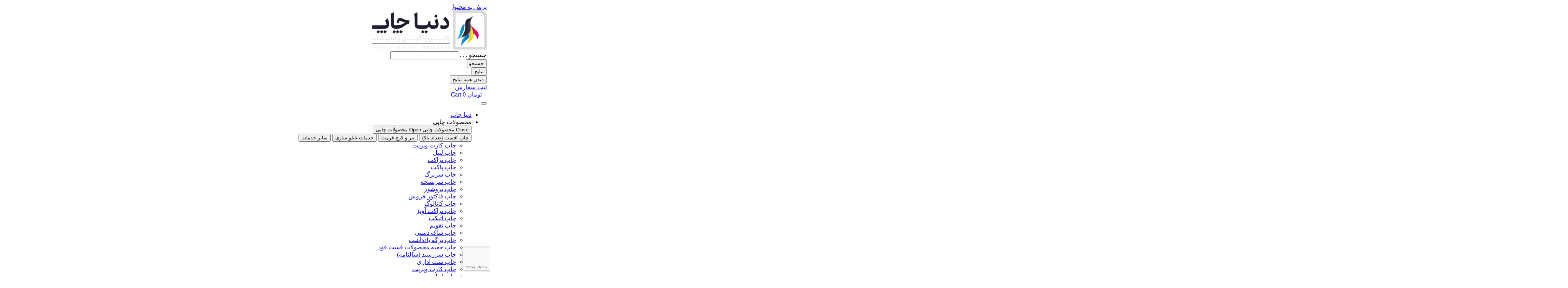

--- FILE ---
content_type: text/html; charset=UTF-8
request_url: https://donyachap.com/product-category/psd/business-card/food/sandwich/
body_size: 42372
content:
<!doctype html>
<html dir="rtl" lang="fa-IR" prefix="og: https://ogp.me/ns#">
<head>
	<meta charset="UTF-8">
	<meta name="viewport" content="width=device-width, initial-scale=1">
	<link rel="profile" href="https://gmpg.org/xfn/11">
		<style>img:is([sizes="auto" i], [sizes^="auto," i]) { contain-intrinsic-size: 3000px 1500px }</style>
	
<!-- بهینه‌سازی موتور جستجو توسط Rank Math PRO - https://rankmath.com/ -->
<title>طرح لایه باز کارت ویزیت فست فود، ساندویچی و پیتزا فروشی - دنیا چاپ</title>
<meta name="description" content="در این دسته بندی تمامی فایل های لایه باز کارت ویزیت فست فود، ساندویچی و پیتزا فروشی با فرمت psd قرار دارند. با ارزان ترین قیمت دانلود کنید."/>
<meta name="robots" content="follow, index, max-snippet:-1, max-video-preview:-1, max-image-preview:large"/>
<link rel="canonical" href="https://donyachap.com/product-category/psd/business-card/food/sandwich/" />
<meta property="og:locale" content="fa_IR" />
<meta property="og:type" content="article" />
<meta property="og:title" content="طرح لایه باز کارت ویزیت فست فود، ساندویچی و پیتزا فروشی - دنیا چاپ" />
<meta property="og:description" content="در این دسته بندی تمامی فایل های لایه باز کارت ویزیت فست فود، ساندویچی و پیتزا فروشی با فرمت psd قرار دارند. با ارزان ترین قیمت دانلود کنید." />
<meta property="og:url" content="https://donyachap.com/product-category/psd/business-card/food/sandwich/" />
<meta property="og:site_name" content="خدمات طراحی و چاپ | طرح های لایه باز PSD" />
<meta property="article:publisher" content="https://www.facebook.com/donyachap" />
<meta property="og:image" content="https://donyachap.com/wp-content/uploads/2021/12/donyachap-logo.png" />
<meta property="og:image:secure_url" content="https://donyachap.com/wp-content/uploads/2021/12/donyachap-logo.png" />
<meta property="og:image:width" content="1080" />
<meta property="og:image:height" content="1080" />
<meta property="og:image:alt" content="لوگو دنیا چاپ" />
<meta property="og:image:type" content="image/png" />
<meta name="twitter:card" content="summary_large_image" />
<meta name="twitter:title" content="طرح لایه باز کارت ویزیت فست فود، ساندویچی و پیتزا فروشی - دنیا چاپ" />
<meta name="twitter:description" content="در این دسته بندی تمامی فایل های لایه باز کارت ویزیت فست فود، ساندویچی و پیتزا فروشی با فرمت psd قرار دارند. با ارزان ترین قیمت دانلود کنید." />
<meta name="twitter:site" content="@donyachap" />
<meta name="twitter:image" content="https://donyachap.com/wp-content/uploads/2021/12/donyachap-logo.png" />
<meta name="twitter:label1" content="محصولات" />
<meta name="twitter:data1" content="1" />
<script type="application/ld+json" class="rank-math-schema-pro">{"@context":"https://schema.org","@graph":[{"@type":"Place","@id":"https://donyachap.com/#place","geo":{"@type":"GeoCoordinates","latitude":"35.7014346","longitude":"50.9774202"},"hasMap":"https://www.google.com/maps/search/?api=1&amp;query=35.7014346,50.9774202","address":{"@type":"PostalAddress","streetAddress":"\u0633\u0647 \u0631\u0627\u0647 \u0645\u0627\u0631\u0644\u06cc\u06a9\u060c \u062e\u06cc\u0627\u0628\u0627\u0646 \u06a9\u0633\u0631\u06cc","addressLocality":"\u0646\u0631\u0633\u06cc\u062f\u0647 \u0628\u0647 \u0645\u06cc\u062f\u0627\u0646 \u06af\u0644\u200c\u0647\u0627","addressRegion":"\u062a\u0647\u0631\u0627\u0646\u060c \u0645\u0644\u0627\u0631\u062f","postalCode":"\u067e\u0644\u0627\u06a9 663","addressCountry":"\u0627\u06cc\u0631\u0627\u0646"}},{"@type":"Organization","@id":"https://donyachap.com/#organization","name":"\u062f\u0646\u06cc\u0627 \u0686\u0627\u067e","url":"https://donyachap.com","sameAs":["https://www.facebook.com/donyachap","https://twitter.com/donyachap"],"email":"donyachapofficial@gmail.com","address":{"@type":"PostalAddress","streetAddress":"\u0633\u0647 \u0631\u0627\u0647 \u0645\u0627\u0631\u0644\u06cc\u06a9\u060c \u062e\u06cc\u0627\u0628\u0627\u0646 \u06a9\u0633\u0631\u06cc","addressLocality":"\u0646\u0631\u0633\u06cc\u062f\u0647 \u0628\u0647 \u0645\u06cc\u062f\u0627\u0646 \u06af\u0644\u200c\u0647\u0627","addressRegion":"\u062a\u0647\u0631\u0627\u0646\u060c \u0645\u0644\u0627\u0631\u062f","postalCode":"\u067e\u0644\u0627\u06a9 663","addressCountry":"\u0627\u06cc\u0631\u0627\u0646"},"logo":{"@type":"ImageObject","@id":"https://donyachap.com/#logo","url":"https://donyachap.com/wp-content/uploads/2021/12/donyachap-logo.png","contentUrl":"https://donyachap.com/wp-content/uploads/2021/12/donyachap-logo.png","caption":"\u062e\u062f\u0645\u0627\u062a \u0637\u0631\u0627\u062d\u06cc \u0648 \u0686\u0627\u067e | \u0637\u0631\u062d \u0647\u0627\u06cc \u0644\u0627\u06cc\u0647 \u0628\u0627\u0632 PSD","inLanguage":"fa-IR","width":"1080","height":"1080"},"contactPoint":[{"@type":"ContactPoint","telephone":"02165487088","contactType":"customer support"},{"@type":"ContactPoint","telephone":"+989016484307","contactType":"customer support"}],"location":{"@id":"https://donyachap.com/#place"}},{"@type":"WebSite","@id":"https://donyachap.com/#website","url":"https://donyachap.com","name":"\u062e\u062f\u0645\u0627\u062a \u0637\u0631\u0627\u062d\u06cc \u0648 \u0686\u0627\u067e | \u0637\u0631\u062d \u0647\u0627\u06cc \u0644\u0627\u06cc\u0647 \u0628\u0627\u0632 PSD","alternateName":"\u062f\u0646\u06cc\u0627 \u0686\u0627\u067e","publisher":{"@id":"https://donyachap.com/#organization"},"inLanguage":"fa-IR"},{"@type":"BreadcrumbList","@id":"https://donyachap.com/product-category/psd/business-card/food/sandwich/#breadcrumb","itemListElement":[{"@type":"ListItem","position":"1","item":{"@id":"https://donyachap.com","name":"\u062f\u0646\u06cc\u0627 \u0686\u0627\u067e"}},{"@type":"ListItem","position":"2","item":{"@id":"https://donyachap.com/product-category/psd/business-card/food/sandwich/","name":"\u06a9\u0627\u0631\u062a \u0648\u06cc\u0632\u06cc\u062a \u0641\u0633\u062a \u0641\u0648\u062f\u060c \u0633\u0627\u0646\u062f\u0648\u06cc\u0686\u06cc \u0648 \u067e\u06cc\u062a\u0632\u0627 \u0641\u0631\u0648\u0634\u06cc"}}]},{"@type":"CollectionPage","@id":"https://donyachap.com/product-category/psd/business-card/food/sandwich/#webpage","url":"https://donyachap.com/product-category/psd/business-card/food/sandwich/","name":"\u0637\u0631\u062d \u0644\u0627\u06cc\u0647 \u0628\u0627\u0632 \u06a9\u0627\u0631\u062a \u0648\u06cc\u0632\u06cc\u062a \u0641\u0633\u062a \u0641\u0648\u062f\u060c \u0633\u0627\u0646\u062f\u0648\u06cc\u0686\u06cc \u0648 \u067e\u06cc\u062a\u0632\u0627 \u0641\u0631\u0648\u0634\u06cc - \u062f\u0646\u06cc\u0627 \u0686\u0627\u067e","isPartOf":{"@id":"https://donyachap.com/#website"},"inLanguage":"fa-IR","breadcrumb":{"@id":"https://donyachap.com/product-category/psd/business-card/food/sandwich/#breadcrumb"}},{"@context":"https://schema.org/","@graph":[{"@type":"Product","name":"\u062f\u0627\u0646\u0644\u0648\u062f \u0637\u0631\u062d \u0644\u0627\u06cc\u0647 \u0628\u0627\u0632 \u06a9\u0627\u0631\u062a \u0648\u06cc\u0632\u06cc\u062a \u0641\u0633\u062a \u0641\u0648\u062f \u0634\u0647\u0631 - \u062f\u0646\u06cc\u0627 \u0686\u0627\u067e","url":"https://donyachap.com/product/fast-food-city/","@id":"https://donyachap.com/product/fast-food-city/","description":"\u06a9\u0627\u0631\u062a \u0648\u06cc\u0632\u06cc\u062a \u0641\u0633\u062a \u0641\u0648\u062f \u0634\u0647\u0631 \u06cc\u06a9 \u0637\u0631\u062d \u0644\u0627\u06cc\u0647 \u0628\u0627\u0632 \u0648 \u0622\u0645\u0627\u062f\u0647 \u0627\u0633\u062a \u06a9\u0647 \u0645\u0646\u0627\u0633\u0628 \u062c\u0647\u062a \u0627\u0633\u062a\u0641\u0627\u062f\u0647\u060c \u0648\u06cc\u0631\u0627\u06cc\u0634 \u0648 \u0686\u0627\u067e \u0628\u0631\u0627\u06cc \u063a\u0630\u0627 \u067e\u0632\u06cc \u0647\u0627\u060c \u0641\u0633\u062a \u0641\u0648\u062f\u060c \u067e\u06cc\u062a\u0632\u0627 \u0648 \u0633\u0627\u0646\u062f\u0648\u06cc\u0686 \u0641\u0631\u0648\u0634\u06cc \u0645\u06cc\u200c\u0628\u0627\u0634\u062f."}]}]}</script>
<!-- /افزونه سئو ورپرس Rank Math -->

<script>
window._wpemojiSettings = {"baseUrl":"https:\/\/s.w.org\/images\/core\/emoji\/16.0.1\/72x72\/","ext":".png","svgUrl":"https:\/\/s.w.org\/images\/core\/emoji\/16.0.1\/svg\/","svgExt":".svg","source":{"concatemoji":"https:\/\/donyachap.com\/wp-includes\/js\/wp-emoji-release.min.js?ver=6.8.2"}};
/*! This file is auto-generated */
!function(s,n){var o,i,e;function c(e){try{var t={supportTests:e,timestamp:(new Date).valueOf()};sessionStorage.setItem(o,JSON.stringify(t))}catch(e){}}function p(e,t,n){e.clearRect(0,0,e.canvas.width,e.canvas.height),e.fillText(t,0,0);var t=new Uint32Array(e.getImageData(0,0,e.canvas.width,e.canvas.height).data),a=(e.clearRect(0,0,e.canvas.width,e.canvas.height),e.fillText(n,0,0),new Uint32Array(e.getImageData(0,0,e.canvas.width,e.canvas.height).data));return t.every(function(e,t){return e===a[t]})}function u(e,t){e.clearRect(0,0,e.canvas.width,e.canvas.height),e.fillText(t,0,0);for(var n=e.getImageData(16,16,1,1),a=0;a<n.data.length;a++)if(0!==n.data[a])return!1;return!0}function f(e,t,n,a){switch(t){case"flag":return n(e,"\ud83c\udff3\ufe0f\u200d\u26a7\ufe0f","\ud83c\udff3\ufe0f\u200b\u26a7\ufe0f")?!1:!n(e,"\ud83c\udde8\ud83c\uddf6","\ud83c\udde8\u200b\ud83c\uddf6")&&!n(e,"\ud83c\udff4\udb40\udc67\udb40\udc62\udb40\udc65\udb40\udc6e\udb40\udc67\udb40\udc7f","\ud83c\udff4\u200b\udb40\udc67\u200b\udb40\udc62\u200b\udb40\udc65\u200b\udb40\udc6e\u200b\udb40\udc67\u200b\udb40\udc7f");case"emoji":return!a(e,"\ud83e\udedf")}return!1}function g(e,t,n,a){var r="undefined"!=typeof WorkerGlobalScope&&self instanceof WorkerGlobalScope?new OffscreenCanvas(300,150):s.createElement("canvas"),o=r.getContext("2d",{willReadFrequently:!0}),i=(o.textBaseline="top",o.font="600 32px Arial",{});return e.forEach(function(e){i[e]=t(o,e,n,a)}),i}function t(e){var t=s.createElement("script");t.src=e,t.defer=!0,s.head.appendChild(t)}"undefined"!=typeof Promise&&(o="wpEmojiSettingsSupports",i=["flag","emoji"],n.supports={everything:!0,everythingExceptFlag:!0},e=new Promise(function(e){s.addEventListener("DOMContentLoaded",e,{once:!0})}),new Promise(function(t){var n=function(){try{var e=JSON.parse(sessionStorage.getItem(o));if("object"==typeof e&&"number"==typeof e.timestamp&&(new Date).valueOf()<e.timestamp+604800&&"object"==typeof e.supportTests)return e.supportTests}catch(e){}return null}();if(!n){if("undefined"!=typeof Worker&&"undefined"!=typeof OffscreenCanvas&&"undefined"!=typeof URL&&URL.createObjectURL&&"undefined"!=typeof Blob)try{var e="postMessage("+g.toString()+"("+[JSON.stringify(i),f.toString(),p.toString(),u.toString()].join(",")+"));",a=new Blob([e],{type:"text/javascript"}),r=new Worker(URL.createObjectURL(a),{name:"wpTestEmojiSupports"});return void(r.onmessage=function(e){c(n=e.data),r.terminate(),t(n)})}catch(e){}c(n=g(i,f,p,u))}t(n)}).then(function(e){for(var t in e)n.supports[t]=e[t],n.supports.everything=n.supports.everything&&n.supports[t],"flag"!==t&&(n.supports.everythingExceptFlag=n.supports.everythingExceptFlag&&n.supports[t]);n.supports.everythingExceptFlag=n.supports.everythingExceptFlag&&!n.supports.flag,n.DOMReady=!1,n.readyCallback=function(){n.DOMReady=!0}}).then(function(){return e}).then(function(){var e;n.supports.everything||(n.readyCallback(),(e=n.source||{}).concatemoji?t(e.concatemoji):e.wpemoji&&e.twemoji&&(t(e.twemoji),t(e.wpemoji)))}))}((window,document),window._wpemojiSettings);
</script>
<link data-minify="1" rel='stylesheet' id='swiper-css' href='https://donyachap.com/wp-content/cache/min/1/wp-content/plugins/elementor/assets/lib/swiper/v8/css/swiper.min.css?ver=1766987564' media='all' />
<link rel='stylesheet' id='e-swiper-css' href='https://donyachap.com/wp-content/plugins/elementor/assets/css/conditionals/e-swiper.min.css?ver=3.31.5' media='all' />
<link rel='stylesheet' id='elementor-icons-shared-0-css' href='https://donyachap.com/wp-content/plugins/elementor/assets/lib/font-awesome/css/fontawesome.min.css?ver=5.15.3' media='all' />
<link data-minify="1" rel='stylesheet' id='elementor-icons-fa-solid-css' href='https://donyachap.com/wp-content/cache/min/1/wp-content/plugins/elementor/assets/lib/font-awesome/css/solid.min.css?ver=1766987564' media='all' />
<style id='wp-emoji-styles-inline-css'>

	img.wp-smiley, img.emoji {
		display: inline !important;
		border: none !important;
		box-shadow: none !important;
		height: 1em !important;
		width: 1em !important;
		margin: 0 0.07em !important;
		vertical-align: -0.1em !important;
		background: none !important;
		padding: 0 !important;
	}
</style>
<link rel='stylesheet' id='wp-block-library-rtl-css' href='https://donyachap.com/wp-includes/css/dist/block-library/style-rtl.min.css?ver=6.8.2' media='all' />
<style id='global-styles-inline-css'>
:root{--wp--preset--aspect-ratio--square: 1;--wp--preset--aspect-ratio--4-3: 4/3;--wp--preset--aspect-ratio--3-4: 3/4;--wp--preset--aspect-ratio--3-2: 3/2;--wp--preset--aspect-ratio--2-3: 2/3;--wp--preset--aspect-ratio--16-9: 16/9;--wp--preset--aspect-ratio--9-16: 9/16;--wp--preset--color--black: #000000;--wp--preset--color--cyan-bluish-gray: #abb8c3;--wp--preset--color--white: #ffffff;--wp--preset--color--pale-pink: #f78da7;--wp--preset--color--vivid-red: #cf2e2e;--wp--preset--color--luminous-vivid-orange: #ff6900;--wp--preset--color--luminous-vivid-amber: #fcb900;--wp--preset--color--light-green-cyan: #7bdcb5;--wp--preset--color--vivid-green-cyan: #00d084;--wp--preset--color--pale-cyan-blue: #8ed1fc;--wp--preset--color--vivid-cyan-blue: #0693e3;--wp--preset--color--vivid-purple: #9b51e0;--wp--preset--gradient--vivid-cyan-blue-to-vivid-purple: linear-gradient(135deg,rgba(6,147,227,1) 0%,rgb(155,81,224) 100%);--wp--preset--gradient--light-green-cyan-to-vivid-green-cyan: linear-gradient(135deg,rgb(122,220,180) 0%,rgb(0,208,130) 100%);--wp--preset--gradient--luminous-vivid-amber-to-luminous-vivid-orange: linear-gradient(135deg,rgba(252,185,0,1) 0%,rgba(255,105,0,1) 100%);--wp--preset--gradient--luminous-vivid-orange-to-vivid-red: linear-gradient(135deg,rgba(255,105,0,1) 0%,rgb(207,46,46) 100%);--wp--preset--gradient--very-light-gray-to-cyan-bluish-gray: linear-gradient(135deg,rgb(238,238,238) 0%,rgb(169,184,195) 100%);--wp--preset--gradient--cool-to-warm-spectrum: linear-gradient(135deg,rgb(74,234,220) 0%,rgb(151,120,209) 20%,rgb(207,42,186) 40%,rgb(238,44,130) 60%,rgb(251,105,98) 80%,rgb(254,248,76) 100%);--wp--preset--gradient--blush-light-purple: linear-gradient(135deg,rgb(255,206,236) 0%,rgb(152,150,240) 100%);--wp--preset--gradient--blush-bordeaux: linear-gradient(135deg,rgb(254,205,165) 0%,rgb(254,45,45) 50%,rgb(107,0,62) 100%);--wp--preset--gradient--luminous-dusk: linear-gradient(135deg,rgb(255,203,112) 0%,rgb(199,81,192) 50%,rgb(65,88,208) 100%);--wp--preset--gradient--pale-ocean: linear-gradient(135deg,rgb(255,245,203) 0%,rgb(182,227,212) 50%,rgb(51,167,181) 100%);--wp--preset--gradient--electric-grass: linear-gradient(135deg,rgb(202,248,128) 0%,rgb(113,206,126) 100%);--wp--preset--gradient--midnight: linear-gradient(135deg,rgb(2,3,129) 0%,rgb(40,116,252) 100%);--wp--preset--font-size--small: 13px;--wp--preset--font-size--medium: 20px;--wp--preset--font-size--large: 36px;--wp--preset--font-size--x-large: 42px;--wp--preset--spacing--20: 0.44rem;--wp--preset--spacing--30: 0.67rem;--wp--preset--spacing--40: 1rem;--wp--preset--spacing--50: 1.5rem;--wp--preset--spacing--60: 2.25rem;--wp--preset--spacing--70: 3.38rem;--wp--preset--spacing--80: 5.06rem;--wp--preset--shadow--natural: 6px 6px 9px rgba(0, 0, 0, 0.2);--wp--preset--shadow--deep: 12px 12px 50px rgba(0, 0, 0, 0.4);--wp--preset--shadow--sharp: 6px 6px 0px rgba(0, 0, 0, 0.2);--wp--preset--shadow--outlined: 6px 6px 0px -3px rgba(255, 255, 255, 1), 6px 6px rgba(0, 0, 0, 1);--wp--preset--shadow--crisp: 6px 6px 0px rgba(0, 0, 0, 1);}:root { --wp--style--global--content-size: 800px;--wp--style--global--wide-size: 1200px; }:where(body) { margin: 0; }.wp-site-blocks > .alignleft { float: left; margin-right: 2em; }.wp-site-blocks > .alignright { float: right; margin-left: 2em; }.wp-site-blocks > .aligncenter { justify-content: center; margin-left: auto; margin-right: auto; }:where(.wp-site-blocks) > * { margin-block-start: 24px; margin-block-end: 0; }:where(.wp-site-blocks) > :first-child { margin-block-start: 0; }:where(.wp-site-blocks) > :last-child { margin-block-end: 0; }:root { --wp--style--block-gap: 24px; }:root :where(.is-layout-flow) > :first-child{margin-block-start: 0;}:root :where(.is-layout-flow) > :last-child{margin-block-end: 0;}:root :where(.is-layout-flow) > *{margin-block-start: 24px;margin-block-end: 0;}:root :where(.is-layout-constrained) > :first-child{margin-block-start: 0;}:root :where(.is-layout-constrained) > :last-child{margin-block-end: 0;}:root :where(.is-layout-constrained) > *{margin-block-start: 24px;margin-block-end: 0;}:root :where(.is-layout-flex){gap: 24px;}:root :where(.is-layout-grid){gap: 24px;}.is-layout-flow > .alignleft{float: left;margin-inline-start: 0;margin-inline-end: 2em;}.is-layout-flow > .alignright{float: right;margin-inline-start: 2em;margin-inline-end: 0;}.is-layout-flow > .aligncenter{margin-left: auto !important;margin-right: auto !important;}.is-layout-constrained > .alignleft{float: left;margin-inline-start: 0;margin-inline-end: 2em;}.is-layout-constrained > .alignright{float: right;margin-inline-start: 2em;margin-inline-end: 0;}.is-layout-constrained > .aligncenter{margin-left: auto !important;margin-right: auto !important;}.is-layout-constrained > :where(:not(.alignleft):not(.alignright):not(.alignfull)){max-width: var(--wp--style--global--content-size);margin-left: auto !important;margin-right: auto !important;}.is-layout-constrained > .alignwide{max-width: var(--wp--style--global--wide-size);}body .is-layout-flex{display: flex;}.is-layout-flex{flex-wrap: wrap;align-items: center;}.is-layout-flex > :is(*, div){margin: 0;}body .is-layout-grid{display: grid;}.is-layout-grid > :is(*, div){margin: 0;}body{padding-top: 0px;padding-right: 0px;padding-bottom: 0px;padding-left: 0px;}a:where(:not(.wp-element-button)){text-decoration: underline;}:root :where(.wp-element-button, .wp-block-button__link){background-color: #32373c;border-width: 0;color: #fff;font-family: inherit;font-size: inherit;line-height: inherit;padding: calc(0.667em + 2px) calc(1.333em + 2px);text-decoration: none;}.has-black-color{color: var(--wp--preset--color--black) !important;}.has-cyan-bluish-gray-color{color: var(--wp--preset--color--cyan-bluish-gray) !important;}.has-white-color{color: var(--wp--preset--color--white) !important;}.has-pale-pink-color{color: var(--wp--preset--color--pale-pink) !important;}.has-vivid-red-color{color: var(--wp--preset--color--vivid-red) !important;}.has-luminous-vivid-orange-color{color: var(--wp--preset--color--luminous-vivid-orange) !important;}.has-luminous-vivid-amber-color{color: var(--wp--preset--color--luminous-vivid-amber) !important;}.has-light-green-cyan-color{color: var(--wp--preset--color--light-green-cyan) !important;}.has-vivid-green-cyan-color{color: var(--wp--preset--color--vivid-green-cyan) !important;}.has-pale-cyan-blue-color{color: var(--wp--preset--color--pale-cyan-blue) !important;}.has-vivid-cyan-blue-color{color: var(--wp--preset--color--vivid-cyan-blue) !important;}.has-vivid-purple-color{color: var(--wp--preset--color--vivid-purple) !important;}.has-black-background-color{background-color: var(--wp--preset--color--black) !important;}.has-cyan-bluish-gray-background-color{background-color: var(--wp--preset--color--cyan-bluish-gray) !important;}.has-white-background-color{background-color: var(--wp--preset--color--white) !important;}.has-pale-pink-background-color{background-color: var(--wp--preset--color--pale-pink) !important;}.has-vivid-red-background-color{background-color: var(--wp--preset--color--vivid-red) !important;}.has-luminous-vivid-orange-background-color{background-color: var(--wp--preset--color--luminous-vivid-orange) !important;}.has-luminous-vivid-amber-background-color{background-color: var(--wp--preset--color--luminous-vivid-amber) !important;}.has-light-green-cyan-background-color{background-color: var(--wp--preset--color--light-green-cyan) !important;}.has-vivid-green-cyan-background-color{background-color: var(--wp--preset--color--vivid-green-cyan) !important;}.has-pale-cyan-blue-background-color{background-color: var(--wp--preset--color--pale-cyan-blue) !important;}.has-vivid-cyan-blue-background-color{background-color: var(--wp--preset--color--vivid-cyan-blue) !important;}.has-vivid-purple-background-color{background-color: var(--wp--preset--color--vivid-purple) !important;}.has-black-border-color{border-color: var(--wp--preset--color--black) !important;}.has-cyan-bluish-gray-border-color{border-color: var(--wp--preset--color--cyan-bluish-gray) !important;}.has-white-border-color{border-color: var(--wp--preset--color--white) !important;}.has-pale-pink-border-color{border-color: var(--wp--preset--color--pale-pink) !important;}.has-vivid-red-border-color{border-color: var(--wp--preset--color--vivid-red) !important;}.has-luminous-vivid-orange-border-color{border-color: var(--wp--preset--color--luminous-vivid-orange) !important;}.has-luminous-vivid-amber-border-color{border-color: var(--wp--preset--color--luminous-vivid-amber) !important;}.has-light-green-cyan-border-color{border-color: var(--wp--preset--color--light-green-cyan) !important;}.has-vivid-green-cyan-border-color{border-color: var(--wp--preset--color--vivid-green-cyan) !important;}.has-pale-cyan-blue-border-color{border-color: var(--wp--preset--color--pale-cyan-blue) !important;}.has-vivid-cyan-blue-border-color{border-color: var(--wp--preset--color--vivid-cyan-blue) !important;}.has-vivid-purple-border-color{border-color: var(--wp--preset--color--vivid-purple) !important;}.has-vivid-cyan-blue-to-vivid-purple-gradient-background{background: var(--wp--preset--gradient--vivid-cyan-blue-to-vivid-purple) !important;}.has-light-green-cyan-to-vivid-green-cyan-gradient-background{background: var(--wp--preset--gradient--light-green-cyan-to-vivid-green-cyan) !important;}.has-luminous-vivid-amber-to-luminous-vivid-orange-gradient-background{background: var(--wp--preset--gradient--luminous-vivid-amber-to-luminous-vivid-orange) !important;}.has-luminous-vivid-orange-to-vivid-red-gradient-background{background: var(--wp--preset--gradient--luminous-vivid-orange-to-vivid-red) !important;}.has-very-light-gray-to-cyan-bluish-gray-gradient-background{background: var(--wp--preset--gradient--very-light-gray-to-cyan-bluish-gray) !important;}.has-cool-to-warm-spectrum-gradient-background{background: var(--wp--preset--gradient--cool-to-warm-spectrum) !important;}.has-blush-light-purple-gradient-background{background: var(--wp--preset--gradient--blush-light-purple) !important;}.has-blush-bordeaux-gradient-background{background: var(--wp--preset--gradient--blush-bordeaux) !important;}.has-luminous-dusk-gradient-background{background: var(--wp--preset--gradient--luminous-dusk) !important;}.has-pale-ocean-gradient-background{background: var(--wp--preset--gradient--pale-ocean) !important;}.has-electric-grass-gradient-background{background: var(--wp--preset--gradient--electric-grass) !important;}.has-midnight-gradient-background{background: var(--wp--preset--gradient--midnight) !important;}.has-small-font-size{font-size: var(--wp--preset--font-size--small) !important;}.has-medium-font-size{font-size: var(--wp--preset--font-size--medium) !important;}.has-large-font-size{font-size: var(--wp--preset--font-size--large) !important;}.has-x-large-font-size{font-size: var(--wp--preset--font-size--x-large) !important;}
:root :where(.wp-block-pullquote){font-size: 1.5em;line-height: 1.6;}
</style>
<link data-minify="1" rel='stylesheet' id='digits-login-style-css' href='https://donyachap.com/wp-content/cache/min/1/wp-content/plugins/digits/assets/css/login.css?ver=1766987564' media='all' />
<link data-minify="1" rel='stylesheet' id='digits-style-css' href='https://donyachap.com/wp-content/cache/min/1/wp-content/plugins/digits/assets/css/main.css?ver=1766987564' media='all' />
<style id='digits-style-inline-css'>

                #woocommerce-order-data .address p:nth-child(3) a,.woocommerce-customer-details--phone{
                    text-align:right;
                    }
</style>
<link data-minify="1" rel='stylesheet' id='digits-login-style-rtl-css' href='https://donyachap.com/wp-content/cache/min/1/wp-content/plugins/digits/assets/css/login-rtl.css?ver=1766987564' media='all' />
<link data-minify="1" rel='stylesheet' id='woocommerce-layout-rtl-css' href='https://donyachap.com/wp-content/cache/min/1/wp-content/plugins/woocommerce/assets/css/woocommerce-layout-rtl.css?ver=1766987564' media='all' />
<link data-minify="1" rel='stylesheet' id='woocommerce-smallscreen-rtl-css' href='https://donyachap.com/wp-content/cache/min/1/wp-content/plugins/woocommerce/assets/css/woocommerce-smallscreen-rtl.css?ver=1766987564' media='only screen and (max-width: 768px)' />
<link data-minify="1" rel='stylesheet' id='woocommerce-general-rtl-css' href='https://donyachap.com/wp-content/cache/background-css/1/donyachap.com/wp-content/cache/min/1/wp-content/plugins/woocommerce/assets/css/woocommerce-rtl.css?ver=1766987564&wpr_t=1769082151' media='all' />
<style id='woocommerce-inline-inline-css'>
.woocommerce form .form-row .required { visibility: visible; }
</style>
<link data-minify="1" rel='stylesheet' id='brands-styles-css' href='https://donyachap.com/wp-content/cache/min/1/wp-content/plugins/woocommerce/assets/css/brands.css?ver=1766987564' media='all' />
<link data-minify="1" rel='stylesheet' id='hello-elementor-css' href='https://donyachap.com/wp-content/cache/min/1/wp-content/themes/hello-elementor/assets/css/reset.css?ver=1766987564' media='all' />
<link data-minify="1" rel='stylesheet' id='hello-elementor-theme-style-css' href='https://donyachap.com/wp-content/cache/min/1/wp-content/themes/hello-elementor/assets/css/theme.css?ver=1766987564' media='all' />
<link data-minify="1" rel='stylesheet' id='hello-elementor-header-footer-css' href='https://donyachap.com/wp-content/cache/min/1/wp-content/themes/hello-elementor/assets/css/header-footer.css?ver=1766987564' media='all' />
<link rel='stylesheet' id='elementor-frontend-css' href='https://donyachap.com/wp-content/plugins/elementor/assets/css/frontend-rtl.min.css?ver=3.31.5' media='all' />
<link rel='stylesheet' id='elementor-post-322-css' href='https://donyachap.com/wp-content/uploads/elementor/css/post-322.css?ver=1766987459' media='all' />
<link data-minify="1" rel='stylesheet' id='jet-woo-builder-css' href='https://donyachap.com/wp-content/cache/min/1/wp-content/plugins/jet-woo-builder/assets/css/frontend.css?ver=1766987564' media='all' />
<style id='jet-woo-builder-inline-css'>
@font-face {
				font-family: "WooCommerce";
				font-weight: normal;
				font-style: normal;
				src: url("https://donyachap.com/wp-content/plugins/woocommerce/assets/fonts/WooCommerce.eot");
				src: url("https://donyachap.com/wp-content/plugins/woocommerce/assets/fonts/WooCommerce.eot?#iefix") format("embedded-opentype"),
					 url("https://donyachap.com/wp-content/plugins/woocommerce/assets/fonts/WooCommerce.woff") format("woff"),
					 url("https://donyachap.com/wp-content/plugins/woocommerce/assets/fonts/WooCommerce.ttf") format("truetype"),
					 url("https://donyachap.com/wp-content/plugins/woocommerce/assets/fonts/WooCommerce.svg#WooCommerce") format("svg");
			}
</style>
<link rel='stylesheet' id='widget-image-css' href='https://donyachap.com/wp-content/plugins/elementor/assets/css/widget-image-rtl.min.css?ver=3.31.5' media='all' />
<link rel='stylesheet' id='widget-woocommerce-menu-cart-css' href='https://donyachap.com/wp-content/plugins/elementor-pro/assets/css/widget-woocommerce-menu-cart-rtl.min.css?ver=3.30.0' media='all' />
<link rel='stylesheet' id='widget-nav-menu-css' href='https://donyachap.com/wp-content/plugins/elementor-pro/assets/css/widget-nav-menu-rtl.min.css?ver=3.30.0' media='all' />
<link rel='stylesheet' id='widget-nested-tabs-css' href='https://donyachap.com/wp-content/plugins/elementor/assets/css/widget-nested-tabs-rtl.min.css?ver=3.31.5' media='all' />
<link rel='stylesheet' id='widget-mega-menu-css' href='https://donyachap.com/wp-content/plugins/elementor-pro/assets/css/widget-mega-menu-rtl.min.css?ver=3.30.0' media='all' />
<link rel='stylesheet' id='widget-icon-box-css' href='https://donyachap.com/wp-content/plugins/elementor/assets/css/widget-icon-box-rtl.min.css?ver=3.31.5' media='all' />
<link rel='stylesheet' id='widget-icon-list-css' href='https://donyachap.com/wp-content/plugins/elementor/assets/css/widget-icon-list-rtl.min.css?ver=3.31.5' media='all' />
<link rel='stylesheet' id='widget-social-icons-css' href='https://donyachap.com/wp-content/plugins/elementor/assets/css/widget-social-icons-rtl.min.css?ver=3.31.5' media='all' />
<link rel='stylesheet' id='e-apple-webkit-css' href='https://donyachap.com/wp-content/plugins/elementor/assets/css/conditionals/apple-webkit.min.css?ver=3.31.5' media='all' />
<link rel='stylesheet' id='widget-heading-css' href='https://donyachap.com/wp-content/plugins/elementor/assets/css/widget-heading-rtl.min.css?ver=3.31.5' media='all' />
<link rel='stylesheet' id='widget-loop-common-css' href='https://donyachap.com/wp-content/plugins/elementor-pro/assets/css/widget-loop-common-rtl.min.css?ver=3.30.0' media='all' />
<link rel='stylesheet' id='widget-loop-grid-css' href='https://donyachap.com/wp-content/plugins/elementor-pro/assets/css/widget-loop-grid-rtl.min.css?ver=3.30.0' media='all' />
<link rel='stylesheet' id='digits-form-popup-style-css' href='https://donyachap.com/wp-content/plugins/digbuilder/css/page.min.css?ver=0.9.8' media='all' />
<link rel='stylesheet' id='animate.css-css' href='https://donyachap.com/wp-content/plugins/digbuilder/css/animate.min.css?ver=3.7.2' media='all' />
<link rel='stylesheet' id='digbuilder-css' href='https://donyachap.com/wp-content/plugins/digbuilder/css/builder.min.css?ver=0.9.8' media='all' />
<link data-minify="1" rel='stylesheet' id='elementor-icons-css' href='https://donyachap.com/wp-content/cache/min/1/wp-content/plugins/elementor/assets/lib/eicons/css/elementor-icons.min.css?ver=1766987564' media='all' />
<link data-minify="1" rel='stylesheet' id='font-awesome-5-all-css' href='https://donyachap.com/wp-content/cache/min/1/wp-content/plugins/elementor/assets/lib/font-awesome/css/all.min.css?ver=1766987564' media='all' />
<link rel='stylesheet' id='font-awesome-4-shim-css' href='https://donyachap.com/wp-content/plugins/elementor/assets/lib/font-awesome/css/v4-shims.min.css?ver=3.31.5' media='all' />
<link rel='stylesheet' id='elementor-post-7025-css' href='https://donyachap.com/wp-content/cache/background-css/1/donyachap.com/wp-content/uploads/elementor/css/post-7025.css?ver=1766987461&wpr_t=1769082151' media='all' />
<link rel='stylesheet' id='elementor-post-7561-css' href='https://donyachap.com/wp-content/uploads/elementor/css/post-7561.css?ver=1766987461' media='all' />
<link rel='stylesheet' id='elementor-post-7924-css' href='https://donyachap.com/wp-content/cache/background-css/1/donyachap.com/wp-content/uploads/elementor/css/post-7924.css?ver=1766987791&wpr_t=1769082151' media='all' />
<link rel='stylesheet' id='jquery-chosen-css' href='https://donyachap.com/wp-content/cache/background-css/1/donyachap.com/wp-content/plugins/jet-search/assets/lib/chosen/chosen.min.css?ver=1.8.7&wpr_t=1769082151' media='all' />
<link data-minify="1" rel='stylesheet' id='jet-search-css' href='https://donyachap.com/wp-content/cache/min/1/wp-content/plugins/jet-search/assets/css/jet-search.css?ver=1766987564' media='all' />
<style id='rocket-lazyload-inline-css'>
.rll-youtube-player{position:relative;padding-bottom:56.23%;height:0;overflow:hidden;max-width:100%;}.rll-youtube-player:focus-within{outline: 2px solid currentColor;outline-offset: 5px;}.rll-youtube-player iframe{position:absolute;top:0;left:0;width:100%;height:100%;z-index:100;background:0 0}.rll-youtube-player img{bottom:0;display:block;left:0;margin:auto;max-width:100%;width:100%;position:absolute;right:0;top:0;border:none;height:auto;-webkit-transition:.4s all;-moz-transition:.4s all;transition:.4s all}.rll-youtube-player img:hover{-webkit-filter:brightness(75%)}.rll-youtube-player .play{height:100%;width:100%;left:0;top:0;position:absolute;background:var(--wpr-bg-a96caba1-7bf6-4167-8695-78993fdd4372) no-repeat center;background-color: transparent !important;cursor:pointer;border:none;}.wp-embed-responsive .wp-has-aspect-ratio .rll-youtube-player{position:absolute;padding-bottom:0;width:100%;height:100%;top:0;bottom:0;left:0;right:0}
</style>
<link data-minify="1" rel='stylesheet' id='elementor-gf-local-vazirmatn-css' href='https://donyachap.com/wp-content/cache/min/1/wp-content/uploads/elementor/google-fonts/css/vazirmatn.css?ver=1766987564' media='all' />
<link data-minify="1" rel='stylesheet' id='elementor-icons-fa-brands-css' href='https://donyachap.com/wp-content/cache/min/1/wp-content/plugins/elementor/assets/lib/font-awesome/css/brands.min.css?ver=1766987564' media='all' />
<script src="https://donyachap.com/wp-includes/js/jquery/jquery.min.js?ver=3.7.1" id="jquery-core-js"></script>
<script src="https://donyachap.com/wp-includes/js/jquery/jquery-migrate.min.js?ver=3.4.1" id="jquery-migrate-js"></script>
<script src="https://donyachap.com/wp-includes/js/imagesloaded.min.js?ver=6.8.2" id="imagesLoaded-js"></script>
<script src="https://donyachap.com/wp-content/plugins/woocommerce/assets/js/jquery-blockui/jquery.blockUI.min.js?ver=2.7.0-wc.10.2.2" id="jquery-blockui-js" defer data-wp-strategy="defer"></script>
<script id="wc-add-to-cart-js-extra">
var wc_add_to_cart_params = {"ajax_url":"\/wp-admin\/admin-ajax.php","wc_ajax_url":"\/?wc-ajax=%%endpoint%%","i18n_view_cart":"\u0645\u0634\u0627\u0647\u062f\u0647 \u0633\u0628\u062f \u062e\u0631\u06cc\u062f","cart_url":"https:\/\/donyachap.com\/cart\/","is_cart":"","cart_redirect_after_add":"no"};
</script>
<script src="https://donyachap.com/wp-content/plugins/woocommerce/assets/js/frontend/add-to-cart.min.js?ver=10.2.2" id="wc-add-to-cart-js" defer data-wp-strategy="defer"></script>
<script src="https://donyachap.com/wp-content/plugins/woocommerce/assets/js/js-cookie/js.cookie.min.js?ver=2.1.4-wc.10.2.2" id="js-cookie-js" defer data-wp-strategy="defer"></script>
<script id="woocommerce-js-extra">
var woocommerce_params = {"ajax_url":"\/wp-admin\/admin-ajax.php","wc_ajax_url":"\/?wc-ajax=%%endpoint%%","i18n_password_show":"\u0646\u0645\u0627\u06cc\u0634 \u0631\u0645\u0632\u0639\u0628\u0648\u0631","i18n_password_hide":"Hide password"};
</script>
<script src="https://donyachap.com/wp-content/plugins/woocommerce/assets/js/frontend/woocommerce.min.js?ver=10.2.2" id="woocommerce-js" defer data-wp-strategy="defer"></script>
<script src="https://donyachap.com/wp-content/plugins/elementor/assets/lib/font-awesome/js/v4-shims.min.js?ver=3.31.5" id="font-awesome-4-shim-js"></script>
<link rel="https://api.w.org/" href="https://donyachap.com/wp-json/" /><link rel="alternate" title="JSON" type="application/json" href="https://donyachap.com/wp-json/wp/v2/product_cat/318" /><link rel="EditURI" type="application/rsd+xml" title="RSD" href="https://donyachap.com/xmlrpc.php?rsd" />

<style type="text/css">dd ul.bulleted {  float:none;clear:both; }</style>	<noscript><style>.woocommerce-product-gallery{ opacity: 1 !important; }</style></noscript>
	<meta name="generator" content="Elementor 3.31.5; features: e_element_cache; settings: css_print_method-external, google_font-enabled, font_display-auto">
			<style>
				.e-con.e-parent:nth-of-type(n+4):not(.e-lazyloaded):not(.e-no-lazyload),
				.e-con.e-parent:nth-of-type(n+4):not(.e-lazyloaded):not(.e-no-lazyload) * {
					background-image: none !important;
				}
				@media screen and (max-height: 1024px) {
					.e-con.e-parent:nth-of-type(n+3):not(.e-lazyloaded):not(.e-no-lazyload),
					.e-con.e-parent:nth-of-type(n+3):not(.e-lazyloaded):not(.e-no-lazyload) * {
						background-image: none !important;
					}
				}
				@media screen and (max-height: 640px) {
					.e-con.e-parent:nth-of-type(n+2):not(.e-lazyloaded):not(.e-no-lazyload),
					.e-con.e-parent:nth-of-type(n+2):not(.e-lazyloaded):not(.e-no-lazyload) * {
						background-image: none !important;
					}
				}
			</style>
			<script>document.addEventListener("DOMContentLoaded", function() {
  let searchTitle = document.querySelector(".elementor-heading-title.elementor-size-default"); 
  if (searchTitle) {
    searchTitle.innerHTML = searchTitle.innerHTML.replace("Search Results for:", "نتایج جستجو برای:");
  }
});</script><script>document.addEventListener('DOMContentLoaded', function () {
    // تغییر برچسب "City"
    const cityLabel = document.querySelector('label[for="calc_shipping_city"]');
    if (cityLabel) cityLabel.textContent = "شهر";

    // تغییر برچسب "Postcode"
    const postcodeLabel = document.querySelector('label[for="calc_shipping_postcode"]');
    if (postcodeLabel) postcodeLabel.textContent = "کد پستی";

    // تغییر برچسب "Country / region"
    const countryLabel = document.querySelector('label[for="calc_shipping_country"]');
    if (countryLabel) countryLabel.textContent = "کشور / منطقه";
});</script><style class="wpcode-css-snippet">/* home icons */
#mf_services-3 .row .col img {
	margin-top: -20px;
}
/* archive products */
.woocommerce-products-header .page-title {
	font-size: 28px !important;
	color: #101634 !important;
	text-align: center !important;
}
@media (max-width: 768px) {
aside.sidebar.sidebar-shop {
	order: 2;
}
}
.woocommerce ul.products li.product .woocommerce-loop-product__title {
	height: 45px;
	margin: 2px 10px;
}
.woocommerce ul.products li.product .rating-price {
	margin: 5px 10px;
}
.woocommerce ul.products li.product .item-footer {
	padding: 2px 10px;
}
/* namad footer */
.main-footer1 .footer-widgets .widget_text a, .main-footer1 .footer-widgets .widget_text img {
	padding: 0;
}
/* hidden wocoomerece cart */
#menu-top-menu > .menu-item:last-child {display: none;}
/* cart */
.variation- {
	display: none !important;
}
/* single product */
.gallery {
	display: flex;
	flex-wrap: wrap;
	gap: 1rem;
	justify-content: space-between;
}



.gallery-item {
	width: 47%;
}
@media (min-width: 576px) {
   .gallery-item {
	width: 23%;
}
}


.price-table-row.total-amount {
	display: none;
}
.select2-container[dir="rtl"] .select2-selection--single .select2-selection__rendered {
	padding-left: 150px;
}
.dpp_avatar_seller_under_product_image {
	display: none;
}
.variations_form .reset_variations {
	color: #de1971;
	font-size: 0.85rem !important;
	font-weight: 600;
}
.attribute-label-value .attribute-value p {
	white-space: nowrap;
	overflow: hidden;
	text-overflow: ellipsis;
	padding: 0 10px;
}
@media (max-width: 768px) {
   aside.sidebar.sidebar-product {
       order: 2;
   }
}
/* single blog */
@media (max-width: 768px) {
aside.sidebar.sidebar-post {
	order: 2;
}
}
/* hover top menu */
.menu-item-type-post_type--hover a:hover {
	border-bottom: 1px dashed #18214e;
	padding: 2px 10px !important;
}

/* TOC blog */
.ez-toc-list .ez-toc-link {
	border: 0 !important;
}
/* teacher avatar */
.woocommerce ul.products li.product .item-footer .teacher .avatar, .woocommerce ul.products li.product .item-footer .author .avatar {
   max-width: 22px;
}
.dpp_avatar_seller_under_product_image {
	z-index: 89;
}
.woocommerce-product-gallery__wrapper .dpp_avatar_seller_under_product_image {
	max-width: 90px;
}
/* breadcrumb */
p#breadcrumbs {
   display: none;
}
/* stars */
.rating-stars i.rated:after {
   content: "\f005" !important;
}
/* archive in docan */
.dokan-modules-button {
	display: none !important;
}
.dokan-store-products-ordeby .orderby.orderby-search {
	display: none;
}
.dokan-store-wrap aside.sidebar {
    display: none;
}

/* delete media in dokan */
button.button-link.delete-attachment{
	display:none;
}
div.attachment-details.save-ready span.setting.has-description {
	display: none;
}
div.attachment-details.save-ready p#alt-text-description {
	display: none;
}
div.attachment-details.save-ready span.setting {
	display: none;
}
form.compat-item p.media-types.media-types-required-info {
	display: none;
}
form.compat-item table {
	display: none;
}

/* bg vendor in profile */
.woocommerce-MyAccount-navigation-link.woocommerce-MyAccount-navigation-link--dpp-customer-migration {
	background-color: #de1971;
}
.woocommerce-MyAccount-navigation-link.woocommerce-MyAccount-navigation-link--dpp-customer-migration a {
	color: white;
}

/* payment in dokan */
.dokan-form-group .dokan-w8 textarea {
	display: none;
}
.dokan-form-group .dokan-w8 input[name="settings[bank][routing_number]"] {
	display: none;
}
.dokan-form-group .dokan-w8 input[name="settings[bank][iban]"] {
	display: none;
}
.dokan-form-group .dokan-w8 input[name="settings[bank][bank_name]"] {
	display: none;
}
.dokan-withdraw-content .dokan-withdraw-area .dokan-panel-body .dokan-panel-inner-container .dokan-w5 {
	left: 10px;
}
/* css for seo in dokan */
.dokan-product-seo.dokan-edit-row.dokan-clearfix.dokan-border-top {
	display: none!important;
}
.content-half-part .sale-price{
	display:none;
}
.content-half-part .regular-price{
	display:block;
	float:right;
}
.content-half-part .downloadable-checkbox{
	float:right;
}
/* vendormenu */
.vendormenu a {
	color: #fff !important;
	background-color: #de1971;
	border-radius: 10px;
	padding: 3px 10px !important;
}
/* checkout */
.woocommerce-shipping-fields {
	display: none;
}
/* WP Optin Wheel Pro */
.wof-wheel .wof-slice {
	width: 42% !important;
	font-size: 11px !important;
}
.wof-widget.wof-visible {
	bottom: 50px;
}
.wof-widget-title {
	padding: 5px 1px !important;
	margin: 0 0 0 0px !important;
	font-size: 14px !important;
}
div.wof-widget[data-id="4298"] .wof-widget-inner {
	background: #de1971 !important;
}
@media (max-width: 600px){
	div.wof-wheel .wof-inner-wrapper {
		padding: 0 !important;
	}	
	.wof-widget.wof-visible {
		bottom: 35px !important;
	}
	div.wof-wheel .wof-slice {
		font-size: 9px !important;
	}
	.wof-wheel-standalone .wof-wrapper {
		padding: 10px !important;
	}
	.wof-winnings {
		color: #fff !important;
	}
}
/* rank math FAQ */
.rank-math-list .rank-math-list-item {
	border: 1px solid #ccc;
	border-radius: 10px;
	padding: 13px 10px 0;
	margin-bottom: 16px;
	margin-top: 18px;
	display: block;
	line-height: 1.8em;
	background: #f8f8f8;
}
.rank-math-list .rank-math-list-item .rank-math-question {
	background: #1e2962;
  color: #fff;
  padding: 8px 8px;
  border-radius: 7px;
  font-size: 1.3em !important;
  margin: 0;
}
.rank-math-answer p {
	padding: 10px !important;
}



</style><script>// dokan
jQuery(document).ready(function( $ ){	
// 	dokan
	$(".dokan-store-wrap aside.sidebar").removeClass("col-lg-3");
});</script>        <style type="text/css">
            .digits_secure_modal_box, .digits_ui,
            .digits_secure_modal_box *, .digits_ui *,
            .digits_font, .dig_ma-box, .dig_ma-box input, .dig_ma-box input::placeholder, .dig_ma-box ::placeholder, .dig_ma-box label, .dig_ma-box button, .dig_ma-box select, .dig_ma-box * {
                font-family: 'Yekan', sans-serif;
            }
        </style>
        <link rel="icon" href="https://donyachap.com/wp-content/uploads/2021/12/favicon-100x100.png" sizes="32x32" />
<link rel="icon" href="https://donyachap.com/wp-content/uploads/2021/12/favicon.png" sizes="192x192" />
<link rel="apple-touch-icon" href="https://donyachap.com/wp-content/uploads/2021/12/favicon.png" />
<meta name="msapplication-TileImage" content="https://donyachap.com/wp-content/uploads/2021/12/favicon.png" />
<noscript><style id="rocket-lazyload-nojs-css">.rll-youtube-player, [data-lazy-src]{display:none !important;}</style></noscript><style id="wpr-lazyload-bg-container"></style><style id="wpr-lazyload-bg-exclusion"></style>
<noscript>
<style id="wpr-lazyload-bg-nostyle">.woocommerce .blockUI.blockOverlay::before{--wpr-bg-095f9c6e-b9f1-455e-ae0b-bc4abd400a0e: url('https://donyachap.com/wp-content/plugins/woocommerce/assets/images/icons/loader.svg');}.woocommerce .loader::before{--wpr-bg-269cefd8-b849-4cca-b975-40d075895124: url('https://donyachap.com/wp-content/plugins/woocommerce/assets/images/icons/loader.svg');}#add_payment_method #payment div.payment_box .wc-credit-card-form-card-cvc.visa,#add_payment_method #payment div.payment_box .wc-credit-card-form-card-expiry.visa,#add_payment_method #payment div.payment_box .wc-credit-card-form-card-number.visa,.woocommerce-cart #payment div.payment_box .wc-credit-card-form-card-cvc.visa,.woocommerce-cart #payment div.payment_box .wc-credit-card-form-card-expiry.visa,.woocommerce-cart #payment div.payment_box .wc-credit-card-form-card-number.visa,.woocommerce-checkout #payment div.payment_box .wc-credit-card-form-card-cvc.visa,.woocommerce-checkout #payment div.payment_box .wc-credit-card-form-card-expiry.visa,.woocommerce-checkout #payment div.payment_box .wc-credit-card-form-card-number.visa{--wpr-bg-0ed7777f-79a0-4eb5-a8d8-75320834f49f: url('https://donyachap.com/wp-content/plugins/woocommerce/assets/images/icons/credit-cards/visa.svg');}#add_payment_method #payment div.payment_box .wc-credit-card-form-card-cvc.mastercard,#add_payment_method #payment div.payment_box .wc-credit-card-form-card-expiry.mastercard,#add_payment_method #payment div.payment_box .wc-credit-card-form-card-number.mastercard,.woocommerce-cart #payment div.payment_box .wc-credit-card-form-card-cvc.mastercard,.woocommerce-cart #payment div.payment_box .wc-credit-card-form-card-expiry.mastercard,.woocommerce-cart #payment div.payment_box .wc-credit-card-form-card-number.mastercard,.woocommerce-checkout #payment div.payment_box .wc-credit-card-form-card-cvc.mastercard,.woocommerce-checkout #payment div.payment_box .wc-credit-card-form-card-expiry.mastercard,.woocommerce-checkout #payment div.payment_box .wc-credit-card-form-card-number.mastercard{--wpr-bg-2d36332f-06c6-4137-b0dc-02587d42852b: url('https://donyachap.com/wp-content/plugins/woocommerce/assets/images/icons/credit-cards/mastercard.svg');}#add_payment_method #payment div.payment_box .wc-credit-card-form-card-cvc.laser,#add_payment_method #payment div.payment_box .wc-credit-card-form-card-expiry.laser,#add_payment_method #payment div.payment_box .wc-credit-card-form-card-number.laser,.woocommerce-cart #payment div.payment_box .wc-credit-card-form-card-cvc.laser,.woocommerce-cart #payment div.payment_box .wc-credit-card-form-card-expiry.laser,.woocommerce-cart #payment div.payment_box .wc-credit-card-form-card-number.laser,.woocommerce-checkout #payment div.payment_box .wc-credit-card-form-card-cvc.laser,.woocommerce-checkout #payment div.payment_box .wc-credit-card-form-card-expiry.laser,.woocommerce-checkout #payment div.payment_box .wc-credit-card-form-card-number.laser{--wpr-bg-e9814867-514d-497f-b8bc-b165f19ddd10: url('https://donyachap.com/wp-content/plugins/woocommerce/assets/images/icons/credit-cards/laser.svg');}#add_payment_method #payment div.payment_box .wc-credit-card-form-card-cvc.dinersclub,#add_payment_method #payment div.payment_box .wc-credit-card-form-card-expiry.dinersclub,#add_payment_method #payment div.payment_box .wc-credit-card-form-card-number.dinersclub,.woocommerce-cart #payment div.payment_box .wc-credit-card-form-card-cvc.dinersclub,.woocommerce-cart #payment div.payment_box .wc-credit-card-form-card-expiry.dinersclub,.woocommerce-cart #payment div.payment_box .wc-credit-card-form-card-number.dinersclub,.woocommerce-checkout #payment div.payment_box .wc-credit-card-form-card-cvc.dinersclub,.woocommerce-checkout #payment div.payment_box .wc-credit-card-form-card-expiry.dinersclub,.woocommerce-checkout #payment div.payment_box .wc-credit-card-form-card-number.dinersclub{--wpr-bg-716055e3-781b-4d48-ac27-e95cc685a547: url('https://donyachap.com/wp-content/plugins/woocommerce/assets/images/icons/credit-cards/diners.svg');}#add_payment_method #payment div.payment_box .wc-credit-card-form-card-cvc.maestro,#add_payment_method #payment div.payment_box .wc-credit-card-form-card-expiry.maestro,#add_payment_method #payment div.payment_box .wc-credit-card-form-card-number.maestro,.woocommerce-cart #payment div.payment_box .wc-credit-card-form-card-cvc.maestro,.woocommerce-cart #payment div.payment_box .wc-credit-card-form-card-expiry.maestro,.woocommerce-cart #payment div.payment_box .wc-credit-card-form-card-number.maestro,.woocommerce-checkout #payment div.payment_box .wc-credit-card-form-card-cvc.maestro,.woocommerce-checkout #payment div.payment_box .wc-credit-card-form-card-expiry.maestro,.woocommerce-checkout #payment div.payment_box .wc-credit-card-form-card-number.maestro{--wpr-bg-0b07b400-de2a-4dec-b048-34a3266d24ce: url('https://donyachap.com/wp-content/plugins/woocommerce/assets/images/icons/credit-cards/maestro.svg');}#add_payment_method #payment div.payment_box .wc-credit-card-form-card-cvc.jcb,#add_payment_method #payment div.payment_box .wc-credit-card-form-card-expiry.jcb,#add_payment_method #payment div.payment_box .wc-credit-card-form-card-number.jcb,.woocommerce-cart #payment div.payment_box .wc-credit-card-form-card-cvc.jcb,.woocommerce-cart #payment div.payment_box .wc-credit-card-form-card-expiry.jcb,.woocommerce-cart #payment div.payment_box .wc-credit-card-form-card-number.jcb,.woocommerce-checkout #payment div.payment_box .wc-credit-card-form-card-cvc.jcb,.woocommerce-checkout #payment div.payment_box .wc-credit-card-form-card-expiry.jcb,.woocommerce-checkout #payment div.payment_box .wc-credit-card-form-card-number.jcb{--wpr-bg-6faf1d10-26a7-45b2-83c4-a6ed44752d8c: url('https://donyachap.com/wp-content/plugins/woocommerce/assets/images/icons/credit-cards/jcb.svg');}#add_payment_method #payment div.payment_box .wc-credit-card-form-card-cvc.amex,#add_payment_method #payment div.payment_box .wc-credit-card-form-card-expiry.amex,#add_payment_method #payment div.payment_box .wc-credit-card-form-card-number.amex,.woocommerce-cart #payment div.payment_box .wc-credit-card-form-card-cvc.amex,.woocommerce-cart #payment div.payment_box .wc-credit-card-form-card-expiry.amex,.woocommerce-cart #payment div.payment_box .wc-credit-card-form-card-number.amex,.woocommerce-checkout #payment div.payment_box .wc-credit-card-form-card-cvc.amex,.woocommerce-checkout #payment div.payment_box .wc-credit-card-form-card-expiry.amex,.woocommerce-checkout #payment div.payment_box .wc-credit-card-form-card-number.amex{--wpr-bg-f144d673-1648-4972-bf72-c87cf214165d: url('https://donyachap.com/wp-content/plugins/woocommerce/assets/images/icons/credit-cards/amex.svg');}#add_payment_method #payment div.payment_box .wc-credit-card-form-card-cvc.discover,#add_payment_method #payment div.payment_box .wc-credit-card-form-card-expiry.discover,#add_payment_method #payment div.payment_box .wc-credit-card-form-card-number.discover,.woocommerce-cart #payment div.payment_box .wc-credit-card-form-card-cvc.discover,.woocommerce-cart #payment div.payment_box .wc-credit-card-form-card-expiry.discover,.woocommerce-cart #payment div.payment_box .wc-credit-card-form-card-number.discover,.woocommerce-checkout #payment div.payment_box .wc-credit-card-form-card-cvc.discover,.woocommerce-checkout #payment div.payment_box .wc-credit-card-form-card-expiry.discover,.woocommerce-checkout #payment div.payment_box .wc-credit-card-form-card-number.discover{--wpr-bg-cfd5555a-e9b0-4bb6-99c5-93f1225321c9: url('https://donyachap.com/wp-content/plugins/woocommerce/assets/images/icons/credit-cards/discover.svg');}.elementor-7025 .elementor-element.elementor-element-2045482:not(.elementor-motion-effects-element-type-background), .elementor-7025 .elementor-element.elementor-element-2045482 > .elementor-motion-effects-container > .elementor-motion-effects-layer{--wpr-bg-1dab8f6c-2bab-4bf7-ad44-3f07e7e742c0: url('https://donyachap.com/wp-content/uploads/2024/09/vector-bg-header-svg1.svg');}.elementor-7025 .elementor-element.elementor-element-2045482::before, .elementor-7025 .elementor-element.elementor-element-2045482 > .elementor-background-video-container::before, .elementor-7025 .elementor-element.elementor-element-2045482 > .e-con-inner > .elementor-background-video-container::before, .elementor-7025 .elementor-element.elementor-element-2045482 > .elementor-background-slideshow::before, .elementor-7025 .elementor-element.elementor-element-2045482 > .e-con-inner > .elementor-background-slideshow::before, .elementor-7025 .elementor-element.elementor-element-2045482 > .elementor-motion-effects-container > .elementor-motion-effects-layer::before{--wpr-bg-b22443ab-a733-45e1-93ef-fdccdce7a340: url('https://donyachap.com/wp-content/uploads/2024/09/bg-shape3-svg.svg');}.elementor-7924 .elementor-element.elementor-element-c1924b8:not(.elementor-motion-effects-element-type-background), .elementor-7924 .elementor-element.elementor-element-c1924b8 > .elementor-motion-effects-container > .elementor-motion-effects-layer{--wpr-bg-f831de03-09d4-4b84-849a-f3ef71f38f1a: url('https://donyachap.com/wp-content/uploads/2025/01/bg-border-min.jpg');}.chosen-container-single .chosen-single abbr{--wpr-bg-7d624e02-5a2c-4f41-91a3-712365c44410: url('https://donyachap.com/wp-content/plugins/jet-search/assets/lib/chosen/chosen-sprite.png');}.chosen-container-single .chosen-single div b{--wpr-bg-4b79ef7f-01a5-4143-9159-8d149015bf71: url('https://donyachap.com/wp-content/plugins/jet-search/assets/lib/chosen/chosen-sprite.png');}.chosen-container-single .chosen-search input[type=text]{--wpr-bg-908f60cb-e270-4371-969f-2cf18832c5bb: url('https://donyachap.com/wp-content/plugins/jet-search/assets/lib/chosen/chosen-sprite.png');}.chosen-container-multi .chosen-choices li.search-choice .search-choice-close{--wpr-bg-10e886c9-c503-45a1-82eb-ef385bf4c758: url('https://donyachap.com/wp-content/plugins/jet-search/assets/lib/chosen/chosen-sprite.png');}.chosen-rtl .chosen-search input[type=text]{--wpr-bg-d708bda4-af80-496d-b2b4-fdbbd49a2cae: url('https://donyachap.com/wp-content/plugins/jet-search/assets/lib/chosen/chosen-sprite.png');}.chosen-container .chosen-results-scroll-down span,.chosen-container .chosen-results-scroll-up span,.chosen-container-multi .chosen-choices .search-choice .search-choice-close,.chosen-container-single .chosen-search input[type=text],.chosen-container-single .chosen-single abbr,.chosen-container-single .chosen-single div b,.chosen-rtl .chosen-search input[type=text]{--wpr-bg-3308bfa5-ad96-4876-a803-219378e905b9: url('https://donyachap.com/wp-content/plugins/jet-search/assets/lib/chosen/chosen-sprite@2x.png');}.rll-youtube-player .play{--wpr-bg-a96caba1-7bf6-4167-8695-78993fdd4372: url('https://donyachap.com/wp-content/plugins/wp-rocket/assets/img/youtube.png');}.untdovr_flag_container_flag{--wpr-bg-73fb7b7d-f800-4738-91db-b04ea120fa9b: url('https://donyachap.com/wp-content/plugins/digits/assets/images/flags-sprite.png');}</style>
</noscript>
<script type="application/javascript">const rocket_pairs = [{"selector":".woocommerce .blockUI.blockOverlay","style":".woocommerce .blockUI.blockOverlay::before{--wpr-bg-095f9c6e-b9f1-455e-ae0b-bc4abd400a0e: url('https:\/\/donyachap.com\/wp-content\/plugins\/woocommerce\/assets\/images\/icons\/loader.svg');}","hash":"095f9c6e-b9f1-455e-ae0b-bc4abd400a0e","url":"https:\/\/donyachap.com\/wp-content\/plugins\/woocommerce\/assets\/images\/icons\/loader.svg"},{"selector":".woocommerce .loader","style":".woocommerce .loader::before{--wpr-bg-269cefd8-b849-4cca-b975-40d075895124: url('https:\/\/donyachap.com\/wp-content\/plugins\/woocommerce\/assets\/images\/icons\/loader.svg');}","hash":"269cefd8-b849-4cca-b975-40d075895124","url":"https:\/\/donyachap.com\/wp-content\/plugins\/woocommerce\/assets\/images\/icons\/loader.svg"},{"selector":"#add_payment_method #payment div.payment_box .wc-credit-card-form-card-cvc.visa,#add_payment_method #payment div.payment_box .wc-credit-card-form-card-expiry.visa,#add_payment_method #payment div.payment_box .wc-credit-card-form-card-number.visa,.woocommerce-cart #payment div.payment_box .wc-credit-card-form-card-cvc.visa,.woocommerce-cart #payment div.payment_box .wc-credit-card-form-card-expiry.visa,.woocommerce-cart #payment div.payment_box .wc-credit-card-form-card-number.visa,.woocommerce-checkout #payment div.payment_box .wc-credit-card-form-card-cvc.visa,.woocommerce-checkout #payment div.payment_box .wc-credit-card-form-card-expiry.visa,.woocommerce-checkout #payment div.payment_box .wc-credit-card-form-card-number.visa","style":"#add_payment_method #payment div.payment_box .wc-credit-card-form-card-cvc.visa,#add_payment_method #payment div.payment_box .wc-credit-card-form-card-expiry.visa,#add_payment_method #payment div.payment_box .wc-credit-card-form-card-number.visa,.woocommerce-cart #payment div.payment_box .wc-credit-card-form-card-cvc.visa,.woocommerce-cart #payment div.payment_box .wc-credit-card-form-card-expiry.visa,.woocommerce-cart #payment div.payment_box .wc-credit-card-form-card-number.visa,.woocommerce-checkout #payment div.payment_box .wc-credit-card-form-card-cvc.visa,.woocommerce-checkout #payment div.payment_box .wc-credit-card-form-card-expiry.visa,.woocommerce-checkout #payment div.payment_box .wc-credit-card-form-card-number.visa{--wpr-bg-0ed7777f-79a0-4eb5-a8d8-75320834f49f: url('https:\/\/donyachap.com\/wp-content\/plugins\/woocommerce\/assets\/images\/icons\/credit-cards\/visa.svg');}","hash":"0ed7777f-79a0-4eb5-a8d8-75320834f49f","url":"https:\/\/donyachap.com\/wp-content\/plugins\/woocommerce\/assets\/images\/icons\/credit-cards\/visa.svg"},{"selector":"#add_payment_method #payment div.payment_box .wc-credit-card-form-card-cvc.mastercard,#add_payment_method #payment div.payment_box .wc-credit-card-form-card-expiry.mastercard,#add_payment_method #payment div.payment_box .wc-credit-card-form-card-number.mastercard,.woocommerce-cart #payment div.payment_box .wc-credit-card-form-card-cvc.mastercard,.woocommerce-cart #payment div.payment_box .wc-credit-card-form-card-expiry.mastercard,.woocommerce-cart #payment div.payment_box .wc-credit-card-form-card-number.mastercard,.woocommerce-checkout #payment div.payment_box .wc-credit-card-form-card-cvc.mastercard,.woocommerce-checkout #payment div.payment_box .wc-credit-card-form-card-expiry.mastercard,.woocommerce-checkout #payment div.payment_box .wc-credit-card-form-card-number.mastercard","style":"#add_payment_method #payment div.payment_box .wc-credit-card-form-card-cvc.mastercard,#add_payment_method #payment div.payment_box .wc-credit-card-form-card-expiry.mastercard,#add_payment_method #payment div.payment_box .wc-credit-card-form-card-number.mastercard,.woocommerce-cart #payment div.payment_box .wc-credit-card-form-card-cvc.mastercard,.woocommerce-cart #payment div.payment_box .wc-credit-card-form-card-expiry.mastercard,.woocommerce-cart #payment div.payment_box .wc-credit-card-form-card-number.mastercard,.woocommerce-checkout #payment div.payment_box .wc-credit-card-form-card-cvc.mastercard,.woocommerce-checkout #payment div.payment_box .wc-credit-card-form-card-expiry.mastercard,.woocommerce-checkout #payment div.payment_box .wc-credit-card-form-card-number.mastercard{--wpr-bg-2d36332f-06c6-4137-b0dc-02587d42852b: url('https:\/\/donyachap.com\/wp-content\/plugins\/woocommerce\/assets\/images\/icons\/credit-cards\/mastercard.svg');}","hash":"2d36332f-06c6-4137-b0dc-02587d42852b","url":"https:\/\/donyachap.com\/wp-content\/plugins\/woocommerce\/assets\/images\/icons\/credit-cards\/mastercard.svg"},{"selector":"#add_payment_method #payment div.payment_box .wc-credit-card-form-card-cvc.laser,#add_payment_method #payment div.payment_box .wc-credit-card-form-card-expiry.laser,#add_payment_method #payment div.payment_box .wc-credit-card-form-card-number.laser,.woocommerce-cart #payment div.payment_box .wc-credit-card-form-card-cvc.laser,.woocommerce-cart #payment div.payment_box .wc-credit-card-form-card-expiry.laser,.woocommerce-cart #payment div.payment_box .wc-credit-card-form-card-number.laser,.woocommerce-checkout #payment div.payment_box .wc-credit-card-form-card-cvc.laser,.woocommerce-checkout #payment div.payment_box .wc-credit-card-form-card-expiry.laser,.woocommerce-checkout #payment div.payment_box .wc-credit-card-form-card-number.laser","style":"#add_payment_method #payment div.payment_box .wc-credit-card-form-card-cvc.laser,#add_payment_method #payment div.payment_box .wc-credit-card-form-card-expiry.laser,#add_payment_method #payment div.payment_box .wc-credit-card-form-card-number.laser,.woocommerce-cart #payment div.payment_box .wc-credit-card-form-card-cvc.laser,.woocommerce-cart #payment div.payment_box .wc-credit-card-form-card-expiry.laser,.woocommerce-cart #payment div.payment_box .wc-credit-card-form-card-number.laser,.woocommerce-checkout #payment div.payment_box .wc-credit-card-form-card-cvc.laser,.woocommerce-checkout #payment div.payment_box .wc-credit-card-form-card-expiry.laser,.woocommerce-checkout #payment div.payment_box .wc-credit-card-form-card-number.laser{--wpr-bg-e9814867-514d-497f-b8bc-b165f19ddd10: url('https:\/\/donyachap.com\/wp-content\/plugins\/woocommerce\/assets\/images\/icons\/credit-cards\/laser.svg');}","hash":"e9814867-514d-497f-b8bc-b165f19ddd10","url":"https:\/\/donyachap.com\/wp-content\/plugins\/woocommerce\/assets\/images\/icons\/credit-cards\/laser.svg"},{"selector":"#add_payment_method #payment div.payment_box .wc-credit-card-form-card-cvc.dinersclub,#add_payment_method #payment div.payment_box .wc-credit-card-form-card-expiry.dinersclub,#add_payment_method #payment div.payment_box .wc-credit-card-form-card-number.dinersclub,.woocommerce-cart #payment div.payment_box .wc-credit-card-form-card-cvc.dinersclub,.woocommerce-cart #payment div.payment_box .wc-credit-card-form-card-expiry.dinersclub,.woocommerce-cart #payment div.payment_box .wc-credit-card-form-card-number.dinersclub,.woocommerce-checkout #payment div.payment_box .wc-credit-card-form-card-cvc.dinersclub,.woocommerce-checkout #payment div.payment_box .wc-credit-card-form-card-expiry.dinersclub,.woocommerce-checkout #payment div.payment_box .wc-credit-card-form-card-number.dinersclub","style":"#add_payment_method #payment div.payment_box .wc-credit-card-form-card-cvc.dinersclub,#add_payment_method #payment div.payment_box .wc-credit-card-form-card-expiry.dinersclub,#add_payment_method #payment div.payment_box .wc-credit-card-form-card-number.dinersclub,.woocommerce-cart #payment div.payment_box .wc-credit-card-form-card-cvc.dinersclub,.woocommerce-cart #payment div.payment_box .wc-credit-card-form-card-expiry.dinersclub,.woocommerce-cart #payment div.payment_box .wc-credit-card-form-card-number.dinersclub,.woocommerce-checkout #payment div.payment_box .wc-credit-card-form-card-cvc.dinersclub,.woocommerce-checkout #payment div.payment_box .wc-credit-card-form-card-expiry.dinersclub,.woocommerce-checkout #payment div.payment_box .wc-credit-card-form-card-number.dinersclub{--wpr-bg-716055e3-781b-4d48-ac27-e95cc685a547: url('https:\/\/donyachap.com\/wp-content\/plugins\/woocommerce\/assets\/images\/icons\/credit-cards\/diners.svg');}","hash":"716055e3-781b-4d48-ac27-e95cc685a547","url":"https:\/\/donyachap.com\/wp-content\/plugins\/woocommerce\/assets\/images\/icons\/credit-cards\/diners.svg"},{"selector":"#add_payment_method #payment div.payment_box .wc-credit-card-form-card-cvc.maestro,#add_payment_method #payment div.payment_box .wc-credit-card-form-card-expiry.maestro,#add_payment_method #payment div.payment_box .wc-credit-card-form-card-number.maestro,.woocommerce-cart #payment div.payment_box .wc-credit-card-form-card-cvc.maestro,.woocommerce-cart #payment div.payment_box .wc-credit-card-form-card-expiry.maestro,.woocommerce-cart #payment div.payment_box .wc-credit-card-form-card-number.maestro,.woocommerce-checkout #payment div.payment_box .wc-credit-card-form-card-cvc.maestro,.woocommerce-checkout #payment div.payment_box .wc-credit-card-form-card-expiry.maestro,.woocommerce-checkout #payment div.payment_box .wc-credit-card-form-card-number.maestro","style":"#add_payment_method #payment div.payment_box .wc-credit-card-form-card-cvc.maestro,#add_payment_method #payment div.payment_box .wc-credit-card-form-card-expiry.maestro,#add_payment_method #payment div.payment_box .wc-credit-card-form-card-number.maestro,.woocommerce-cart #payment div.payment_box .wc-credit-card-form-card-cvc.maestro,.woocommerce-cart #payment div.payment_box .wc-credit-card-form-card-expiry.maestro,.woocommerce-cart #payment div.payment_box .wc-credit-card-form-card-number.maestro,.woocommerce-checkout #payment div.payment_box .wc-credit-card-form-card-cvc.maestro,.woocommerce-checkout #payment div.payment_box .wc-credit-card-form-card-expiry.maestro,.woocommerce-checkout #payment div.payment_box .wc-credit-card-form-card-number.maestro{--wpr-bg-0b07b400-de2a-4dec-b048-34a3266d24ce: url('https:\/\/donyachap.com\/wp-content\/plugins\/woocommerce\/assets\/images\/icons\/credit-cards\/maestro.svg');}","hash":"0b07b400-de2a-4dec-b048-34a3266d24ce","url":"https:\/\/donyachap.com\/wp-content\/plugins\/woocommerce\/assets\/images\/icons\/credit-cards\/maestro.svg"},{"selector":"#add_payment_method #payment div.payment_box .wc-credit-card-form-card-cvc.jcb,#add_payment_method #payment div.payment_box .wc-credit-card-form-card-expiry.jcb,#add_payment_method #payment div.payment_box .wc-credit-card-form-card-number.jcb,.woocommerce-cart #payment div.payment_box .wc-credit-card-form-card-cvc.jcb,.woocommerce-cart #payment div.payment_box .wc-credit-card-form-card-expiry.jcb,.woocommerce-cart #payment div.payment_box .wc-credit-card-form-card-number.jcb,.woocommerce-checkout #payment div.payment_box .wc-credit-card-form-card-cvc.jcb,.woocommerce-checkout #payment div.payment_box .wc-credit-card-form-card-expiry.jcb,.woocommerce-checkout #payment div.payment_box .wc-credit-card-form-card-number.jcb","style":"#add_payment_method #payment div.payment_box .wc-credit-card-form-card-cvc.jcb,#add_payment_method #payment div.payment_box .wc-credit-card-form-card-expiry.jcb,#add_payment_method #payment div.payment_box .wc-credit-card-form-card-number.jcb,.woocommerce-cart #payment div.payment_box .wc-credit-card-form-card-cvc.jcb,.woocommerce-cart #payment div.payment_box .wc-credit-card-form-card-expiry.jcb,.woocommerce-cart #payment div.payment_box .wc-credit-card-form-card-number.jcb,.woocommerce-checkout #payment div.payment_box .wc-credit-card-form-card-cvc.jcb,.woocommerce-checkout #payment div.payment_box .wc-credit-card-form-card-expiry.jcb,.woocommerce-checkout #payment div.payment_box .wc-credit-card-form-card-number.jcb{--wpr-bg-6faf1d10-26a7-45b2-83c4-a6ed44752d8c: url('https:\/\/donyachap.com\/wp-content\/plugins\/woocommerce\/assets\/images\/icons\/credit-cards\/jcb.svg');}","hash":"6faf1d10-26a7-45b2-83c4-a6ed44752d8c","url":"https:\/\/donyachap.com\/wp-content\/plugins\/woocommerce\/assets\/images\/icons\/credit-cards\/jcb.svg"},{"selector":"#add_payment_method #payment div.payment_box .wc-credit-card-form-card-cvc.amex,#add_payment_method #payment div.payment_box .wc-credit-card-form-card-expiry.amex,#add_payment_method #payment div.payment_box .wc-credit-card-form-card-number.amex,.woocommerce-cart #payment div.payment_box .wc-credit-card-form-card-cvc.amex,.woocommerce-cart #payment div.payment_box .wc-credit-card-form-card-expiry.amex,.woocommerce-cart #payment div.payment_box .wc-credit-card-form-card-number.amex,.woocommerce-checkout #payment div.payment_box .wc-credit-card-form-card-cvc.amex,.woocommerce-checkout #payment div.payment_box .wc-credit-card-form-card-expiry.amex,.woocommerce-checkout #payment div.payment_box .wc-credit-card-form-card-number.amex","style":"#add_payment_method #payment div.payment_box .wc-credit-card-form-card-cvc.amex,#add_payment_method #payment div.payment_box .wc-credit-card-form-card-expiry.amex,#add_payment_method #payment div.payment_box .wc-credit-card-form-card-number.amex,.woocommerce-cart #payment div.payment_box .wc-credit-card-form-card-cvc.amex,.woocommerce-cart #payment div.payment_box .wc-credit-card-form-card-expiry.amex,.woocommerce-cart #payment div.payment_box .wc-credit-card-form-card-number.amex,.woocommerce-checkout #payment div.payment_box .wc-credit-card-form-card-cvc.amex,.woocommerce-checkout #payment div.payment_box .wc-credit-card-form-card-expiry.amex,.woocommerce-checkout #payment div.payment_box .wc-credit-card-form-card-number.amex{--wpr-bg-f144d673-1648-4972-bf72-c87cf214165d: url('https:\/\/donyachap.com\/wp-content\/plugins\/woocommerce\/assets\/images\/icons\/credit-cards\/amex.svg');}","hash":"f144d673-1648-4972-bf72-c87cf214165d","url":"https:\/\/donyachap.com\/wp-content\/plugins\/woocommerce\/assets\/images\/icons\/credit-cards\/amex.svg"},{"selector":"#add_payment_method #payment div.payment_box .wc-credit-card-form-card-cvc.discover,#add_payment_method #payment div.payment_box .wc-credit-card-form-card-expiry.discover,#add_payment_method #payment div.payment_box .wc-credit-card-form-card-number.discover,.woocommerce-cart #payment div.payment_box .wc-credit-card-form-card-cvc.discover,.woocommerce-cart #payment div.payment_box .wc-credit-card-form-card-expiry.discover,.woocommerce-cart #payment div.payment_box .wc-credit-card-form-card-number.discover,.woocommerce-checkout #payment div.payment_box .wc-credit-card-form-card-cvc.discover,.woocommerce-checkout #payment div.payment_box .wc-credit-card-form-card-expiry.discover,.woocommerce-checkout #payment div.payment_box .wc-credit-card-form-card-number.discover","style":"#add_payment_method #payment div.payment_box .wc-credit-card-form-card-cvc.discover,#add_payment_method #payment div.payment_box .wc-credit-card-form-card-expiry.discover,#add_payment_method #payment div.payment_box .wc-credit-card-form-card-number.discover,.woocommerce-cart #payment div.payment_box .wc-credit-card-form-card-cvc.discover,.woocommerce-cart #payment div.payment_box .wc-credit-card-form-card-expiry.discover,.woocommerce-cart #payment div.payment_box .wc-credit-card-form-card-number.discover,.woocommerce-checkout #payment div.payment_box .wc-credit-card-form-card-cvc.discover,.woocommerce-checkout #payment div.payment_box .wc-credit-card-form-card-expiry.discover,.woocommerce-checkout #payment div.payment_box .wc-credit-card-form-card-number.discover{--wpr-bg-cfd5555a-e9b0-4bb6-99c5-93f1225321c9: url('https:\/\/donyachap.com\/wp-content\/plugins\/woocommerce\/assets\/images\/icons\/credit-cards\/discover.svg');}","hash":"cfd5555a-e9b0-4bb6-99c5-93f1225321c9","url":"https:\/\/donyachap.com\/wp-content\/plugins\/woocommerce\/assets\/images\/icons\/credit-cards\/discover.svg"},{"selector":".elementor-7025 .elementor-element.elementor-element-2045482:not(.elementor-motion-effects-element-type-background), .elementor-7025 .elementor-element.elementor-element-2045482 > .elementor-motion-effects-container > .elementor-motion-effects-layer","style":".elementor-7025 .elementor-element.elementor-element-2045482:not(.elementor-motion-effects-element-type-background), .elementor-7025 .elementor-element.elementor-element-2045482 > .elementor-motion-effects-container > .elementor-motion-effects-layer{--wpr-bg-1dab8f6c-2bab-4bf7-ad44-3f07e7e742c0: url('https:\/\/donyachap.com\/wp-content\/uploads\/2024\/09\/vector-bg-header-svg1.svg');}","hash":"1dab8f6c-2bab-4bf7-ad44-3f07e7e742c0","url":"https:\/\/donyachap.com\/wp-content\/uploads\/2024\/09\/vector-bg-header-svg1.svg"},{"selector":".elementor-7025 .elementor-element.elementor-element-2045482, .elementor-7025 .elementor-element.elementor-element-2045482 > .elementor-background-video-container, .elementor-7025 .elementor-element.elementor-element-2045482 > .e-con-inner > .elementor-background-video-container, .elementor-7025 .elementor-element.elementor-element-2045482 > .elementor-background-slideshow, .elementor-7025 .elementor-element.elementor-element-2045482 > .e-con-inner > .elementor-background-slideshow, .elementor-7025 .elementor-element.elementor-element-2045482 > .elementor-motion-effects-container > .elementor-motion-effects-layer","style":".elementor-7025 .elementor-element.elementor-element-2045482::before, .elementor-7025 .elementor-element.elementor-element-2045482 > .elementor-background-video-container::before, .elementor-7025 .elementor-element.elementor-element-2045482 > .e-con-inner > .elementor-background-video-container::before, .elementor-7025 .elementor-element.elementor-element-2045482 > .elementor-background-slideshow::before, .elementor-7025 .elementor-element.elementor-element-2045482 > .e-con-inner > .elementor-background-slideshow::before, .elementor-7025 .elementor-element.elementor-element-2045482 > .elementor-motion-effects-container > .elementor-motion-effects-layer::before{--wpr-bg-b22443ab-a733-45e1-93ef-fdccdce7a340: url('https:\/\/donyachap.com\/wp-content\/uploads\/2024\/09\/bg-shape3-svg.svg');}","hash":"b22443ab-a733-45e1-93ef-fdccdce7a340","url":"https:\/\/donyachap.com\/wp-content\/uploads\/2024\/09\/bg-shape3-svg.svg"},{"selector":".elementor-7924 .elementor-element.elementor-element-c1924b8:not(.elementor-motion-effects-element-type-background), .elementor-7924 .elementor-element.elementor-element-c1924b8 > .elementor-motion-effects-container > .elementor-motion-effects-layer","style":".elementor-7924 .elementor-element.elementor-element-c1924b8:not(.elementor-motion-effects-element-type-background), .elementor-7924 .elementor-element.elementor-element-c1924b8 > .elementor-motion-effects-container > .elementor-motion-effects-layer{--wpr-bg-f831de03-09d4-4b84-849a-f3ef71f38f1a: url('https:\/\/donyachap.com\/wp-content\/uploads\/2025\/01\/bg-border-min.jpg');}","hash":"f831de03-09d4-4b84-849a-f3ef71f38f1a","url":"https:\/\/donyachap.com\/wp-content\/uploads\/2025\/01\/bg-border-min.jpg"},{"selector":".chosen-container-single .chosen-single abbr","style":".chosen-container-single .chosen-single abbr{--wpr-bg-7d624e02-5a2c-4f41-91a3-712365c44410: url('https:\/\/donyachap.com\/wp-content\/plugins\/jet-search\/assets\/lib\/chosen\/chosen-sprite.png');}","hash":"7d624e02-5a2c-4f41-91a3-712365c44410","url":"https:\/\/donyachap.com\/wp-content\/plugins\/jet-search\/assets\/lib\/chosen\/chosen-sprite.png"},{"selector":".chosen-container-single .chosen-single div b","style":".chosen-container-single .chosen-single div b{--wpr-bg-4b79ef7f-01a5-4143-9159-8d149015bf71: url('https:\/\/donyachap.com\/wp-content\/plugins\/jet-search\/assets\/lib\/chosen\/chosen-sprite.png');}","hash":"4b79ef7f-01a5-4143-9159-8d149015bf71","url":"https:\/\/donyachap.com\/wp-content\/plugins\/jet-search\/assets\/lib\/chosen\/chosen-sprite.png"},{"selector":".chosen-container-single .chosen-search input[type=text]","style":".chosen-container-single .chosen-search input[type=text]{--wpr-bg-908f60cb-e270-4371-969f-2cf18832c5bb: url('https:\/\/donyachap.com\/wp-content\/plugins\/jet-search\/assets\/lib\/chosen\/chosen-sprite.png');}","hash":"908f60cb-e270-4371-969f-2cf18832c5bb","url":"https:\/\/donyachap.com\/wp-content\/plugins\/jet-search\/assets\/lib\/chosen\/chosen-sprite.png"},{"selector":".chosen-container-multi .chosen-choices li.search-choice .search-choice-close","style":".chosen-container-multi .chosen-choices li.search-choice .search-choice-close{--wpr-bg-10e886c9-c503-45a1-82eb-ef385bf4c758: url('https:\/\/donyachap.com\/wp-content\/plugins\/jet-search\/assets\/lib\/chosen\/chosen-sprite.png');}","hash":"10e886c9-c503-45a1-82eb-ef385bf4c758","url":"https:\/\/donyachap.com\/wp-content\/plugins\/jet-search\/assets\/lib\/chosen\/chosen-sprite.png"},{"selector":".chosen-rtl .chosen-search input[type=text]","style":".chosen-rtl .chosen-search input[type=text]{--wpr-bg-d708bda4-af80-496d-b2b4-fdbbd49a2cae: url('https:\/\/donyachap.com\/wp-content\/plugins\/jet-search\/assets\/lib\/chosen\/chosen-sprite.png');}","hash":"d708bda4-af80-496d-b2b4-fdbbd49a2cae","url":"https:\/\/donyachap.com\/wp-content\/plugins\/jet-search\/assets\/lib\/chosen\/chosen-sprite.png"},{"selector":".chosen-container .chosen-results-scroll-down span,.chosen-container .chosen-results-scroll-up span,.chosen-container-multi .chosen-choices .search-choice .search-choice-close,.chosen-container-single .chosen-search input[type=text],.chosen-container-single .chosen-single abbr,.chosen-container-single .chosen-single div b,.chosen-rtl .chosen-search input[type=text]","style":".chosen-container .chosen-results-scroll-down span,.chosen-container .chosen-results-scroll-up span,.chosen-container-multi .chosen-choices .search-choice .search-choice-close,.chosen-container-single .chosen-search input[type=text],.chosen-container-single .chosen-single abbr,.chosen-container-single .chosen-single div b,.chosen-rtl .chosen-search input[type=text]{--wpr-bg-3308bfa5-ad96-4876-a803-219378e905b9: url('https:\/\/donyachap.com\/wp-content\/plugins\/jet-search\/assets\/lib\/chosen\/chosen-sprite@2x.png');}","hash":"3308bfa5-ad96-4876-a803-219378e905b9","url":"https:\/\/donyachap.com\/wp-content\/plugins\/jet-search\/assets\/lib\/chosen\/chosen-sprite@2x.png"},{"selector":".rll-youtube-player .play","style":".rll-youtube-player .play{--wpr-bg-a96caba1-7bf6-4167-8695-78993fdd4372: url('https:\/\/donyachap.com\/wp-content\/plugins\/wp-rocket\/assets\/img\/youtube.png');}","hash":"a96caba1-7bf6-4167-8695-78993fdd4372","url":"https:\/\/donyachap.com\/wp-content\/plugins\/wp-rocket\/assets\/img\/youtube.png"},{"selector":".untdovr_flag_container_flag","style":".untdovr_flag_container_flag{--wpr-bg-73fb7b7d-f800-4738-91db-b04ea120fa9b: url('https:\/\/donyachap.com\/wp-content\/plugins\/digits\/assets\/images\/flags-sprite.png');}","hash":"73fb7b7d-f800-4738-91db-b04ea120fa9b","url":"https:\/\/donyachap.com\/wp-content\/plugins\/digits\/assets\/images\/flags-sprite.png"}]; const rocket_excluded_pairs = [];</script><meta name="generator" content="WP Rocket 3.19.4" data-wpr-features="wpr_lazyload_css_bg_img wpr_minify_js wpr_lazyload_images wpr_lazyload_iframes wpr_minify_css wpr_preload_links" /></head>
<body class="rtl archive tax-product_cat term-sandwich term-318 wp-custom-logo wp-embed-responsive wp-theme-hello-elementor theme-hello-elementor woocommerce woocommerce-page woocommerce-no-js hello-elementor-default elementor-page-7924 elementor-default elementor-template-full-width elementor-kit-322">


<a class="skip-link screen-reader-text" href="#content">پرش به محتوا</a>

		<div data-rocket-location-hash="bb243786ff2a31d3cb273614dbb277cb" data-elementor-type="header" data-elementor-id="7025" class="elementor elementor-7025 elementor-location-header" data-elementor-post-type="elementor_library">
			<div class="elementor-element elementor-element-c2b0ec8 elementor-hidden-tablet elementor-hidden-mobile e-flex e-con-boxed e-con e-parent" data-id="c2b0ec8" data-element_type="container" data-settings="{&quot;background_background&quot;:&quot;classic&quot;}">
					<div data-rocket-location-hash="da3b654b339ed49f0234db69a353a170" class="e-con-inner">
		<div class="elementor-element elementor-element-c493fc7 e-con-full e-flex e-con e-child" data-id="c493fc7" data-element_type="container">
				<div class="elementor-element elementor-element-6dcffd1 elementor-widget__width-initial elementor-widget elementor-widget-theme-site-logo elementor-widget-image" data-id="6dcffd1" data-element_type="widget" data-widget_type="theme-site-logo.default">
				<div class="elementor-widget-container">
											<a href="https://donyachap.com">
			<img width="300" height="103" src="data:image/svg+xml,%3Csvg%20xmlns='http://www.w3.org/2000/svg'%20viewBox='0%200%20300%20103'%3E%3C/svg%3E" class="attachment-medium size-medium wp-image-7040" alt="دنیا چاپ ، خدمات طراحی، چاپ و تبلیغات آنلاین دنیای چاپ" data-lazy-srcset="https://donyachap.com/wp-content/uploads/2021/12/new-logo-300x103.png 300w, https://donyachap.com/wp-content/uploads/2021/12/new-logo-1024x353.png 1024w, https://donyachap.com/wp-content/uploads/2021/12/new-logo-768x265.png 768w, https://donyachap.com/wp-content/uploads/2021/12/new-logo-1536x529.png 1536w, https://donyachap.com/wp-content/uploads/2021/12/new-logo-2048x706.png 2048w, https://donyachap.com/wp-content/uploads/2021/12/new-logo-480x165.png 480w, https://donyachap.com/wp-content/uploads/2021/12/new-logo-600x207.png 600w" data-lazy-sizes="(max-width: 300px) 100vw, 300px" data-lazy-src="https://donyachap.com/wp-content/uploads/2021/12/new-logo-300x103.png" /><noscript><img width="300" height="103" src="https://donyachap.com/wp-content/uploads/2021/12/new-logo-300x103.png" class="attachment-medium size-medium wp-image-7040" alt="دنیا چاپ ، خدمات طراحی، چاپ و تبلیغات آنلاین دنیای چاپ" srcset="https://donyachap.com/wp-content/uploads/2021/12/new-logo-300x103.png 300w, https://donyachap.com/wp-content/uploads/2021/12/new-logo-1024x353.png 1024w, https://donyachap.com/wp-content/uploads/2021/12/new-logo-768x265.png 768w, https://donyachap.com/wp-content/uploads/2021/12/new-logo-1536x529.png 1536w, https://donyachap.com/wp-content/uploads/2021/12/new-logo-2048x706.png 2048w, https://donyachap.com/wp-content/uploads/2021/12/new-logo-480x165.png 480w, https://donyachap.com/wp-content/uploads/2021/12/new-logo-600x207.png 600w" sizes="(max-width: 300px) 100vw, 300px" /></noscript>				</a>
											</div>
				</div>
				<div class="elementor-element elementor-element-37d9eb3 elementor-widget__width-initial elementor-widget elementor-widget-jet-ajax-search" data-id="37d9eb3" data-element_type="widget" data-settings="{&quot;results_area_columns&quot;:&quot;1&quot;}" data-widget_type="jet-ajax-search.default">
				<div class="elementor-widget-container">
					<div class="elementor-jet-ajax-search jet-search">

<div class="jet-ajax-search jet-ajax-search--mobile-skin" data-settings="{&quot;symbols_for_start_searching&quot;:3,&quot;search_by_empty_value&quot;:&quot;&quot;,&quot;submit_on_enter&quot;:&quot;&quot;,&quot;search_source&quot;:&quot;any&quot;,&quot;search_logging&quot;:&quot;&quot;,&quot;search_results_url&quot;:&quot;&quot;,&quot;search_taxonomy&quot;:&quot;&quot;,&quot;include_terms_ids&quot;:[],&quot;exclude_terms_ids&quot;:[],&quot;exclude_posts_ids&quot;:[],&quot;custom_fields_source&quot;:&quot;&quot;,&quot;limit_query&quot;:&quot;&quot;,&quot;limit_query_tablet&quot;:&quot;&quot;,&quot;limit_query_mobile&quot;:&quot;&quot;,&quot;limit_query_in_result_area&quot;:&quot;&quot;,&quot;results_order_by&quot;:&quot;relevance&quot;,&quot;results_order&quot;:&quot;asc&quot;,&quot;sentence&quot;:&quot;&quot;,&quot;search_in_taxonomy&quot;:&quot;&quot;,&quot;search_in_taxonomy_source&quot;:&quot;&quot;,&quot;results_area_width_by&quot;:&quot;form&quot;,&quot;results_area_custom_width&quot;:&quot;&quot;,&quot;results_area_custom_position&quot;:&quot;&quot;,&quot;results_area_columns&quot;:&quot;1&quot;,&quot;results_area_columns_tablet&quot;:&quot;&quot;,&quot;results_area_columns_mobile&quot;:&quot;&quot;,&quot;results_area_columns_mobile_portrait&quot;:&quot;&quot;,&quot;thumbnail_visible&quot;:&quot;yes&quot;,&quot;thumbnail_size&quot;:&quot;thumbnail&quot;,&quot;thumbnail_placeholder&quot;:{&quot;url&quot;:&quot;https:\/\/donyachap.com\/wp-content\/plugins\/elementor\/assets\/images\/placeholder.png&quot;,&quot;id&quot;:&quot;&quot;,&quot;size&quot;:&quot;&quot;},&quot;post_content_source&quot;:&quot;content&quot;,&quot;post_content_custom_field_key&quot;:&quot;&quot;,&quot;post_content_length&quot;:10,&quot;show_product_price&quot;:&quot;&quot;,&quot;show_product_rating&quot;:&quot;&quot;,&quot;show_add_to_cart&quot;:&quot;&quot;,&quot;show_result_new_tab&quot;:&quot;yes&quot;,&quot;highlight_searched_text&quot;:&quot;&quot;,&quot;listing_id&quot;:&quot;&quot;,&quot;bullet_pagination&quot;:&quot;&quot;,&quot;number_pagination&quot;:&quot;&quot;,&quot;navigation_arrows&quot;:&quot;in_header&quot;,&quot;navigation_arrows_type&quot;:&quot;angle&quot;,&quot;show_title_related_meta&quot;:&quot;&quot;,&quot;meta_title_related_position&quot;:&quot;&quot;,&quot;title_related_meta&quot;:&quot;&quot;,&quot;show_content_related_meta&quot;:&quot;&quot;,&quot;meta_content_related_position&quot;:&quot;&quot;,&quot;content_related_meta&quot;:&quot;&quot;,&quot;negative_search&quot;:&quot;\u0628\u0627 \u0639\u0631\u0636 \u067e\u0648\u0632\u0634\u060c \u0627\u0645\u0627 \u0647\u06cc\u0686 \u0686\u06cc\u0632 \u0645\u0637\u0627\u0628\u0642 \u0628\u0627 \u0634\u0631\u0627\u06cc\u0637 \u062c\u0633\u062a\u062c\u0648\u06cc \u0634\u0645\u0627 \u0646\u0628\u0648\u062f.&quot;,&quot;server_error&quot;:&quot;\u0628\u0627 \u0639\u0631\u0636 \u067e\u0648\u0632\u0634\u060c \u0627\u0645\u0627 \u0645\u0627 \u0627\u06a9\u0646\u0648\u0646 \u0646\u0645\u06cc\u200c\u062a\u0648\u0627\u0646\u06cc\u0645 \u067e\u0631\u0633 \u0648 \u062c\u0648 \u062c\u0633\u062a\u062c\u0648 \u062e\u0648\u062f \u0631\u0627 \u0627\u0646\u062c\u0627\u0645 \u062f\u0647\u06cc\u0645. \u0644\u0637\u0641\u0627 \u0628\u0639\u062f\u0627 \u062f\u0648\u0628\u0627\u0631\u0647 \u0627\u0645\u062a\u062d\u0627\u0646 \u06a9\u0646\u06cc\u062f!&quot;,&quot;show_search_suggestions&quot;:&quot;&quot;,&quot;search_suggestions_position&quot;:&quot;&quot;,&quot;search_suggestions_source&quot;:&quot;&quot;,&quot;search_suggestions_limits&quot;:&quot;&quot;,&quot;search_suggestions_item_title_length&quot;:&quot;&quot;,&quot;catalog_visibility&quot;:&quot;&quot;,&quot;search_source_terms&quot;:&quot;&quot;,&quot;search_source_terms_title&quot;:&quot;&quot;,&quot;search_source_terms_icon&quot;:&quot;&quot;,&quot;search_source_terms_limit&quot;:&quot;&quot;,&quot;listing_jetengine_terms_notice&quot;:&quot;&quot;,&quot;search_source_terms_taxonomy&quot;:&quot;&quot;,&quot;search_source_users&quot;:&quot;&quot;,&quot;search_source_users_title&quot;:&quot;&quot;,&quot;search_source_users_icon&quot;:&quot;&quot;,&quot;search_source_users_limit&quot;:&quot;&quot;,&quot;listing_jetengine_users_notice&quot;:&quot;&quot;}">
<form class="jet-ajax-search__form" method="get" action="https://donyachap.com/" role="search" target="_blank">
	<div class="jet-ajax-search__fields-holder">
		<div class="jet-ajax-search__field-wrapper">
			<label for="search-input-37d9eb3" class="screen-reader-text">جستجو . . .</label>
						<input id="search-input-37d9eb3" class="jet-ajax-search__field" type="search" placeholder="" value="" name="s" autocomplete="off" />
							<input type="hidden" name="jsearch" />
						
					</div>
			</div>
	
<button class="jet-ajax-search__submit" type="submit" aria-label="Search submit"><span class="jet-ajax-search__submit-label">جستجو</span></button>
</form>

<div class="jet-ajax-search__results-area" >
	<div class="jet-ajax-search__results-holder">
					<div class="jet-ajax-search__results-header">
				
<button class="jet-ajax-search__results-count"><span></span> نتایج</button>
				<div class="jet-ajax-search__navigation-holder"></div>
			</div>
						<div class="jet-ajax-search__results-list results-area-col-desk-1 results-area-col-tablet- results-area-col-mobile- results-area-col-mobile-portrait-1" >
						<div class="jet-ajax-search__results-list-inner "></div>
					</div>
					<div class="jet-ajax-search__results-footer">
				<button class="jet-ajax-search__full-results">دیدن همه نتایج</button>				<div class="jet-ajax-search__navigation-holder"></div>
			</div>
			</div>
	<div class="jet-ajax-search__message"></div>
	
<div class="jet-ajax-search__spinner-holder">
	<div class="jet-ajax-search__spinner">
		<div class="rect rect-1"></div>
		<div class="rect rect-2"></div>
		<div class="rect rect-3"></div>
		<div class="rect rect-4"></div>
		<div class="rect rect-5"></div>
	</div>
</div>
</div>
</div>
</div>				</div>
				</div>
				</div>
		<div class="elementor-element elementor-element-1e87630 e-con-full e-flex e-con e-child" data-id="1e87630" data-element_type="container">
				<div class="elementor-element elementor-element-9cd9a62 elementor-hidden-mobile elementor-widget elementor-widget-button" data-id="9cd9a62" data-element_type="widget" data-widget_type="button.default">
				<div class="elementor-widget-container">
									<div class="elementor-button-wrapper">
					<a class="elementor-button elementor-button-link elementor-size-sm" href="https://donyachap.com/product-category/services/" target="_blank">
						<span class="elementor-button-content-wrapper">
						<span class="elementor-button-icon">
				<i aria-hidden="true" class="fas fa-plus"></i>			</span>
									<span class="elementor-button-text">ثبت سفارش</span>
					</span>
					</a>
				</div>
								</div>
				</div>
				<div class="elementor-element elementor-element-fa08ec8 toggle-icon--custom elementor-menu-cart--items-indicator-bubble elementor-menu-cart--cart-type-side-cart elementor-menu-cart--show-remove-button-yes elementor-widget elementor-widget-woocommerce-menu-cart" data-id="fa08ec8" data-element_type="widget" data-settings="{&quot;cart_type&quot;:&quot;side-cart&quot;,&quot;open_cart&quot;:&quot;click&quot;,&quot;automatically_open_cart&quot;:&quot;no&quot;}" data-widget_type="woocommerce-menu-cart.default">
				<div class="elementor-widget-container">
							<div class="elementor-menu-cart__wrapper">
							<div class="elementor-menu-cart__toggle_wrapper">
					<div class="elementor-menu-cart__container elementor-lightbox" aria-hidden="true">
						<div class="elementor-menu-cart__main" aria-hidden="true">
									<div class="elementor-menu-cart__close-button">
					</div>
									<div class="widget_shopping_cart_content">
															</div>
						</div>
					</div>
							<div class="elementor-menu-cart__toggle elementor-button-wrapper">
			<a id="elementor-menu-cart__toggle_button" href="#" class="elementor-menu-cart__toggle_button elementor-button elementor-size-sm" aria-expanded="false">
				<span class="elementor-button-text"><span class="woocommerce-Price-amount amount"><bdi>۰&nbsp;<span class="woocommerce-Price-currencySymbol">تومان</span></bdi></span></span>
				<span class="elementor-button-icon">
					<span class="elementor-button-icon-qty" data-counter="0">0</span>
					<i class="e-toggle-cart-custom-icon fas fa-shopping-basket" aria-hidden="true"></i>					<span class="elementor-screen-only">Cart</span>
				</span>
			</a>
		</div>
						</div>
					</div> <!-- close elementor-menu-cart__wrapper -->
						</div>
				</div>
				<div class="elementor-element elementor-element-311a0cc elementor-view-framed elementor-shape-square elementor-widget elementor-widget-icon" data-id="311a0cc" data-element_type="widget" data-widget_type="icon.default">
				<div class="elementor-widget-container">
							<div class="elementor-icon-wrapper">
			<a class="elementor-icon" href="https://donyachap.com/my-account/" target="_blank">
			<i aria-hidden="true" class="fas fa-user"></i>			</a>
		</div>
						</div>
				</div>
				</div>
					</div>
				</div>
		<div class="elementor-element elementor-element-2045482 elementor-hidden-mobile secendheader elementor-hidden-tablet e-flex e-con-boxed e-con e-parent" data-id="2045482" data-element_type="container" data-settings="{&quot;background_background&quot;:&quot;classic&quot;}">
					<div data-rocket-location-hash="db09287dc3941bcac9abe956715ef14a" class="e-con-inner">
				<div class="elementor-element elementor-element-7b91606 e-n-menu-none elementor-hidden-tablet elementor-hidden-mobile e-full_width e-n-menu-layout-horizontal elementor-widget elementor-widget-n-menu" data-id="7b91606" data-element_type="widget" data-settings="{&quot;menu_items&quot;:[{&quot;item_title&quot;:&quot;\u062f\u0646\u06cc\u0627 \u0686\u0627\u067e&quot;,&quot;_id&quot;:&quot;8c80dde&quot;,&quot;item_link&quot;:{&quot;url&quot;:&quot;https:\/\/donyachap.com\/&quot;,&quot;is_external&quot;:&quot;on&quot;,&quot;nofollow&quot;:&quot;&quot;,&quot;custom_attributes&quot;:&quot;&quot;},&quot;__dynamic__&quot;:[],&quot;item_dropdown_content&quot;:&quot;no&quot;,&quot;item_icon&quot;:{&quot;value&quot;:&quot;&quot;,&quot;library&quot;:&quot;&quot;},&quot;item_icon_active&quot;:null,&quot;element_id&quot;:&quot;&quot;},{&quot;item_title&quot;:&quot;\u0645\u062d\u0635\u0648\u0644\u0627\u062a \u0686\u0627\u067e\u06cc&quot;,&quot;_id&quot;:&quot;a954aa6&quot;,&quot;item_dropdown_content&quot;:&quot;yes&quot;,&quot;item_link&quot;:{&quot;url&quot;:&quot;&quot;,&quot;is_external&quot;:&quot;&quot;,&quot;nofollow&quot;:&quot;&quot;,&quot;custom_attributes&quot;:&quot;&quot;},&quot;item_icon&quot;:{&quot;value&quot;:&quot;&quot;,&quot;library&quot;:&quot;&quot;},&quot;item_icon_active&quot;:null,&quot;element_id&quot;:&quot;&quot;},{&quot;item_title&quot;:&quot;\u0641\u0627\u06cc\u0644 \u0644\u0627\u06cc\u0647 \u0628\u0627\u0632 PSD&quot;,&quot;item_link&quot;:{&quot;url&quot;:&quot;https:\/\/donyachap.com\/product-category\/psd\/&quot;,&quot;is_external&quot;:&quot;on&quot;,&quot;nofollow&quot;:&quot;&quot;,&quot;custom_attributes&quot;:&quot;&quot;},&quot;item_dropdown_content&quot;:&quot;&quot;,&quot;_id&quot;:&quot;126e84f&quot;,&quot;__dynamic__&quot;:[],&quot;item_icon&quot;:{&quot;value&quot;:&quot;&quot;,&quot;library&quot;:&quot;&quot;},&quot;item_icon_active&quot;:null,&quot;element_id&quot;:&quot;&quot;},{&quot;item_title&quot;:&quot;\u0648\u0628\u0644\u0627\u06af&quot;,&quot;_id&quot;:&quot;f65d12d&quot;,&quot;item_link&quot;:{&quot;url&quot;:&quot;https:\/\/donyachap.com\/blog\/&quot;,&quot;is_external&quot;:&quot;on&quot;,&quot;nofollow&quot;:&quot;&quot;,&quot;custom_attributes&quot;:&quot;&quot;},&quot;item_dropdown_content&quot;:&quot;no&quot;,&quot;item_icon&quot;:{&quot;value&quot;:&quot;&quot;,&quot;library&quot;:&quot;&quot;},&quot;item_icon_active&quot;:null,&quot;element_id&quot;:&quot;&quot;},{&quot;_id&quot;:&quot;fb439b1&quot;,&quot;item_title&quot;:&quot;\u062f\u0631\u0628\u0627\u0631\u0647 \u0645\u0627&quot;,&quot;item_link&quot;:{&quot;url&quot;:&quot;https:\/\/donyachap.com\/about-us\/&quot;,&quot;is_external&quot;:&quot;on&quot;,&quot;nofollow&quot;:&quot;&quot;,&quot;custom_attributes&quot;:&quot;&quot;},&quot;__dynamic__&quot;:[],&quot;item_dropdown_content&quot;:&quot;no&quot;,&quot;item_icon&quot;:{&quot;value&quot;:&quot;&quot;,&quot;library&quot;:&quot;&quot;},&quot;item_icon_active&quot;:null,&quot;element_id&quot;:&quot;&quot;},{&quot;item_title&quot;:&quot;\u062a\u0645\u0627\u0633 \u0628\u0627 \u0645\u0627&quot;,&quot;item_link&quot;:{&quot;url&quot;:&quot;https:\/\/donyachap.com\/contact-us\/&quot;,&quot;is_external&quot;:&quot;on&quot;,&quot;nofollow&quot;:&quot;&quot;,&quot;custom_attributes&quot;:&quot;&quot;},&quot;__dynamic__&quot;:[],&quot;_id&quot;:&quot;4e652d8&quot;,&quot;item_dropdown_content&quot;:&quot;no&quot;,&quot;item_icon&quot;:{&quot;value&quot;:&quot;&quot;,&quot;library&quot;:&quot;&quot;},&quot;item_icon_active&quot;:null,&quot;element_id&quot;:&quot;&quot;}],&quot;menu_item_title_distance_from_content&quot;:{&quot;unit&quot;:&quot;rem&quot;,&quot;size&quot;:1,&quot;sizes&quot;:[]},&quot;menu_item_title_distance_from_content_tablet&quot;:{&quot;unit&quot;:&quot;rem&quot;,&quot;size&quot;:&quot;&quot;,&quot;sizes&quot;:[]},&quot;menu_item_title_distance_from_content_mobile&quot;:{&quot;unit&quot;:&quot;rem&quot;,&quot;size&quot;:&quot;&quot;,&quot;sizes&quot;:[]},&quot;horizontal_scroll_tablet&quot;:&quot;disable&quot;,&quot;breakpoint_selector&quot;:&quot;none&quot;,&quot;content_width&quot;:&quot;full_width&quot;,&quot;item_layout&quot;:&quot;horizontal&quot;,&quot;open_on&quot;:&quot;hover&quot;,&quot;horizontal_scroll&quot;:&quot;disable&quot;}" data-widget_type="mega-menu.default">
				<div class="elementor-widget-container">
							<nav class="e-n-menu" data-widget-number="129" aria-label="منو">
					<button class="e-n-menu-toggle" id="menu-toggle-129" aria-haspopup="true" aria-expanded="false" aria-controls="menubar-129" aria-label="Menu Toggle">
			<span class="e-n-menu-toggle-icon e-open">
				<i class="eicon-menu-bar"></i>			</span>
			<span class="e-n-menu-toggle-icon e-close">
				<i class="eicon-close"></i>			</span>
		</button>
					<div class="e-n-menu-wrapper" id="menubar-129" aria-labelledby="menu-toggle-129">
				<ul class="e-n-menu-heading">
								<li class="e-n-menu-item">
				<div id="e-n-menu-title-1291" class="e-n-menu-title">
					<a class="e-n-menu-title-container e-focus e-link" href="https://donyachap.com/" target="_blank">												<span class="e-n-menu-title-text">
							دنیا چاپ						</span>
					</a>									</div>
							</li>
					<li class="e-n-menu-item">
				<div id="e-n-menu-title-1292" class="e-n-menu-title">
					<div class="e-n-menu-title-container">												<span class="e-n-menu-title-text">
							محصولات چاپی						</span>
					</div>											<button id="e-n-menu-dropdown-icon-1292" class="e-n-menu-dropdown-icon e-focus" data-tab-index="2" aria-haspopup="true" aria-expanded="false" aria-controls="e-n-menu-content-1292" >
							<span class="e-n-menu-dropdown-icon-opened">
								<i aria-hidden="true" class="fas fa-caret-up"></i>								<span class="elementor-screen-only">Close محصولات چاپی</span>
							</span>
							<span class="e-n-menu-dropdown-icon-closed">
								<i aria-hidden="true" class="fas fa-caret-down"></i>								<span class="elementor-screen-only">Open محصولات چاپی</span>
							</span>
						</button>
									</div>
									<div class="e-n-menu-content">
						<div id="e-n-menu-content-1292" data-tab-index="2" aria-labelledby="e-n-menu-dropdown-icon-1292" class="elementor-element elementor-element-727cb7b e-flex e-con-boxed e-con e-child" data-id="727cb7b" data-element_type="container" data-settings="{&quot;background_background&quot;:&quot;classic&quot;}">
					<div data-rocket-location-hash="7d0ce0601f4dee916c7ce6cc61b61694" class="e-con-inner">
		<div class="elementor-element elementor-element-1a40d38 e-con-full e-flex e-con e-child" data-id="1a40d38" data-element_type="container" data-settings="{&quot;background_background&quot;:&quot;classic&quot;}">
				<div class="elementor-element elementor-element-6292d53 e-n-tabs-none elementor-widget elementor-widget-n-tabs" data-id="6292d53" data-element_type="widget" data-widget_type="nested-tabs.default">
				<div class="elementor-widget-container">
							<div class="e-n-tabs" data-widget-number="103361875" aria-label="زبانه‌ها. موارد را با Enter یا Space باز کنید، با Escape ببندید و با استفاده از کلیدهای جهت‌نما پیمایش کنید.">
			<div class="e-n-tabs-heading" role="tablist">
					<button id="e-n-tab-title-1033618751" class="e-n-tab-title" aria-selected="true" data-tab-index="1" role="tab" tabindex="0" aria-controls="e-n-tab-content-1033618751" style="--n-tabs-title-order: 1;">
						<span class="e-n-tab-title-text">
				چاپ افست (تعداد بالا)			</span>
		</button>
				<button id="e-n-tab-title-1033618752" class="e-n-tab-title" aria-selected="false" data-tab-index="2" role="tab" tabindex="-1" aria-controls="e-n-tab-content-1033618752" style="--n-tabs-title-order: 2;">
						<span class="e-n-tab-title-text">
				بنر و لارج فرمت			</span>
		</button>
				<button id="e-n-tab-title-1033618753" class="e-n-tab-title" aria-selected="false" data-tab-index="3" role="tab" tabindex="-1" aria-controls="e-n-tab-content-1033618753" style="--n-tabs-title-order: 3;">
						<span class="e-n-tab-title-text">
				خدمات تابلو سازی			</span>
		</button>
				<button id="e-n-tab-title-1033618754" class="e-n-tab-title" aria-selected="false" data-tab-index="4" role="tab" tabindex="-1" aria-controls="e-n-tab-content-1033618754" style="--n-tabs-title-order: 4;">
						<span class="e-n-tab-title-text">
				سایر خدمات			</span>
		</button>
					</div>
			<div class="e-n-tabs-content">
				<div id="e-n-tab-content-1033618751" role="tabpanel" aria-labelledby="e-n-tab-title-1033618751" data-tab-index="1" style="--n-tabs-title-order: 1;" class="e-active elementor-element elementor-element-aafd462 e-con-full e-flex e-con e-child" data-id="aafd462" data-element_type="container">
				<div class="elementor-element elementor-element-5f8658b elementor-nav-menu--dropdown-none elementor-widget elementor-widget-nav-menu" data-id="5f8658b" data-element_type="widget" data-settings="{&quot;layout&quot;:&quot;vertical&quot;,&quot;submenu_icon&quot;:{&quot;value&quot;:&quot;&lt;i class=\&quot;\&quot;&gt;&lt;\/i&gt;&quot;,&quot;library&quot;:&quot;&quot;}}" data-widget_type="nav-menu.default">
				<div class="elementor-widget-container">
								<nav aria-label="Menu" class="elementor-nav-menu--main elementor-nav-menu__container elementor-nav-menu--layout-vertical e--pointer-none">
				<ul id="menu-1-5f8658b" class="elementor-nav-menu sm-vertical"><li class="left-arrow menu-item menu-item-type-taxonomy menu-item-object-product_cat menu-item-7276"><a href="https://donyachap.com/product-category/services/office-set/card/" class="elementor-item">چاپ کارت ویزیت</a></li>
<li class="left-arrow menu-item menu-item-type-taxonomy menu-item-object-product_cat menu-item-8693"><a href="https://donyachap.com/product-category/services/office-set/label/" class="elementor-item">چاپ لیبل</a></li>
<li class="left-arrow menu-item menu-item-type-taxonomy menu-item-object-product_cat menu-item-7176"><a href="https://donyachap.com/product-category/services/tract/" class="elementor-item">چاپ تراکت</a></li>
<li class="left-arrow menu-item menu-item-type-taxonomy menu-item-object-product_cat menu-item-7180"><a href="https://donyachap.com/product-category/services/office-set/envelope/" class="elementor-item">چاپ پاکت</a></li>
<li class="left-arrow menu-item menu-item-type-taxonomy menu-item-object-product_cat menu-item-8179"><a href="https://donyachap.com/product-category/services/office-set/letterhead/" class="elementor-item">چاپ سربرگ</a></li>
<li class="left-arrow menu-item menu-item-type-taxonomy menu-item-object-product_cat menu-item-8167"><a href="https://donyachap.com/product-category/services/office-set/medical-prescription/" class="elementor-item">چاپ سرنسخه</a></li>
<li class="left-arrow menu-item menu-item-type-taxonomy menu-item-object-product_cat menu-item-8178"><a href="https://donyachap.com/product-category/services/brochure-print/" class="elementor-item">چاپ بروشور</a></li>
<li class="left-arrow menu-item menu-item-type-taxonomy menu-item-object-product_cat menu-item-7195"><a href="https://donyachap.com/product-category/services/office-set/factor/" class="elementor-item">چاپ فاکتور فروش</a></li>
<li class="left-arrow menu-item menu-item-type-post_type menu-item-object-page menu-item-7194"><a href="https://donyachap.com/services/catalog/" class="elementor-item">چاپ کاتالوگ</a></li>
<li class="left-arrow menu-item menu-item-type-taxonomy menu-item-object-product_cat menu-item-7309"><a href="https://donyachap.com/product-category/services/hanging-tract/" class="elementor-item">چاپ تراکت آویز</a></li>
<li class="left-arrow menu-item menu-item-type-taxonomy menu-item-object-product_cat menu-item-7297"><a href="https://donyachap.com/product-category/services/office-set/tag/" class="elementor-item">چاپ اتیکت</a></li>
<li class="left-arrow menu-item menu-item-type-taxonomy menu-item-object-product_cat menu-item-7197"><a href="https://donyachap.com/product-category/services/office-set/calendars/" class="elementor-item">چاپ تقویم</a></li>
<li class="left-arrow menu-item menu-item-type-post_type menu-item-object-page menu-item-7196"><a href="https://donyachap.com/services/handbag/" class="elementor-item">چاپ ساک دستی</a></li>
<li class="left-arrow menu-item menu-item-type-taxonomy menu-item-object-product_cat menu-item-7310"><a href="https://donyachap.com/product-category/services/office-set/note-sheet/" class="elementor-item">چاپ برگه یادداشت</a></li>
<li class="left-arrow menu-item menu-item-type-taxonomy menu-item-object-product_cat menu-item-7198"><a href="https://donyachap.com/product-category/services/fast-food-box/" class="elementor-item">چاپ جعبه محصولات فست فود</a></li>
<li class="left-arrow menu-item menu-item-type-post_type menu-item-object-page menu-item-7262"><a href="https://donyachap.com/services/office-set/annals/" class="elementor-item">چاپ سررسید (سالنامه)</a></li>
<li class="left-arrow menu-item menu-item-type-taxonomy menu-item-object-product_cat menu-item-8444"><a href="https://donyachap.com/product-category/services/office-set/" class="elementor-item">چاپ ست اداری</a></li>
</ul>			</nav>
						<nav class="elementor-nav-menu--dropdown elementor-nav-menu__container" aria-hidden="true">
				<ul id="menu-2-5f8658b" class="elementor-nav-menu sm-vertical"><li class="left-arrow menu-item menu-item-type-taxonomy menu-item-object-product_cat menu-item-7276"><a href="https://donyachap.com/product-category/services/office-set/card/" class="elementor-item" tabindex="-1">چاپ کارت ویزیت</a></li>
<li class="left-arrow menu-item menu-item-type-taxonomy menu-item-object-product_cat menu-item-8693"><a href="https://donyachap.com/product-category/services/office-set/label/" class="elementor-item" tabindex="-1">چاپ لیبل</a></li>
<li class="left-arrow menu-item menu-item-type-taxonomy menu-item-object-product_cat menu-item-7176"><a href="https://donyachap.com/product-category/services/tract/" class="elementor-item" tabindex="-1">چاپ تراکت</a></li>
<li class="left-arrow menu-item menu-item-type-taxonomy menu-item-object-product_cat menu-item-7180"><a href="https://donyachap.com/product-category/services/office-set/envelope/" class="elementor-item" tabindex="-1">چاپ پاکت</a></li>
<li class="left-arrow menu-item menu-item-type-taxonomy menu-item-object-product_cat menu-item-8179"><a href="https://donyachap.com/product-category/services/office-set/letterhead/" class="elementor-item" tabindex="-1">چاپ سربرگ</a></li>
<li class="left-arrow menu-item menu-item-type-taxonomy menu-item-object-product_cat menu-item-8167"><a href="https://donyachap.com/product-category/services/office-set/medical-prescription/" class="elementor-item" tabindex="-1">چاپ سرنسخه</a></li>
<li class="left-arrow menu-item menu-item-type-taxonomy menu-item-object-product_cat menu-item-8178"><a href="https://donyachap.com/product-category/services/brochure-print/" class="elementor-item" tabindex="-1">چاپ بروشور</a></li>
<li class="left-arrow menu-item menu-item-type-taxonomy menu-item-object-product_cat menu-item-7195"><a href="https://donyachap.com/product-category/services/office-set/factor/" class="elementor-item" tabindex="-1">چاپ فاکتور فروش</a></li>
<li class="left-arrow menu-item menu-item-type-post_type menu-item-object-page menu-item-7194"><a href="https://donyachap.com/services/catalog/" class="elementor-item" tabindex="-1">چاپ کاتالوگ</a></li>
<li class="left-arrow menu-item menu-item-type-taxonomy menu-item-object-product_cat menu-item-7309"><a href="https://donyachap.com/product-category/services/hanging-tract/" class="elementor-item" tabindex="-1">چاپ تراکت آویز</a></li>
<li class="left-arrow menu-item menu-item-type-taxonomy menu-item-object-product_cat menu-item-7297"><a href="https://donyachap.com/product-category/services/office-set/tag/" class="elementor-item" tabindex="-1">چاپ اتیکت</a></li>
<li class="left-arrow menu-item menu-item-type-taxonomy menu-item-object-product_cat menu-item-7197"><a href="https://donyachap.com/product-category/services/office-set/calendars/" class="elementor-item" tabindex="-1">چاپ تقویم</a></li>
<li class="left-arrow menu-item menu-item-type-post_type menu-item-object-page menu-item-7196"><a href="https://donyachap.com/services/handbag/" class="elementor-item" tabindex="-1">چاپ ساک دستی</a></li>
<li class="left-arrow menu-item menu-item-type-taxonomy menu-item-object-product_cat menu-item-7310"><a href="https://donyachap.com/product-category/services/office-set/note-sheet/" class="elementor-item" tabindex="-1">چاپ برگه یادداشت</a></li>
<li class="left-arrow menu-item menu-item-type-taxonomy menu-item-object-product_cat menu-item-7198"><a href="https://donyachap.com/product-category/services/fast-food-box/" class="elementor-item" tabindex="-1">چاپ جعبه محصولات فست فود</a></li>
<li class="left-arrow menu-item menu-item-type-post_type menu-item-object-page menu-item-7262"><a href="https://donyachap.com/services/office-set/annals/" class="elementor-item" tabindex="-1">چاپ سررسید (سالنامه)</a></li>
<li class="left-arrow menu-item menu-item-type-taxonomy menu-item-object-product_cat menu-item-8444"><a href="https://donyachap.com/product-category/services/office-set/" class="elementor-item" tabindex="-1">چاپ ست اداری</a></li>
</ul>			</nav>
						</div>
				</div>
				</div>
		<div id="e-n-tab-content-1033618752" role="tabpanel" aria-labelledby="e-n-tab-title-1033618752" data-tab-index="2" style="--n-tabs-title-order: 2;" class=" elementor-element elementor-element-e7a8612 e-con-full e-flex e-con e-child" data-id="e7a8612" data-element_type="container">
				<div class="elementor-element elementor-element-b5d7122 elementor-nav-menu--dropdown-none elementor-widget elementor-widget-nav-menu" data-id="b5d7122" data-element_type="widget" data-settings="{&quot;layout&quot;:&quot;vertical&quot;,&quot;submenu_icon&quot;:{&quot;value&quot;:&quot;&lt;i class=\&quot;\&quot;&gt;&lt;\/i&gt;&quot;,&quot;library&quot;:&quot;&quot;}}" data-widget_type="nav-menu.default">
				<div class="elementor-widget-container">
								<nav aria-label="Menu" class="elementor-nav-menu--main elementor-nav-menu__container elementor-nav-menu--layout-vertical e--pointer-none">
				<ul id="menu-1-b5d7122" class="elementor-nav-menu sm-vertical"><li class="left-arrow menu-item menu-item-type-taxonomy menu-item-object-product_cat menu-item-7205"><a href="https://donyachap.com/product-category/services/banner/" class="elementor-item">چاپ بنر</a></li>
<li class="left-arrow menu-item menu-item-type-post_type menu-item-object-product menu-item-7207"><a href="https://donyachap.com/product/sticker/" class="elementor-item">چاپ استیکر</a></li>
<li class="left-arrow menu-item menu-item-type-post_type menu-item-object-product menu-item-7206"><a href="https://donyachap.com/product/stand/" class="elementor-item">چاپ استند</a></li>
<li class="left-arrow menu-item menu-item-type-taxonomy menu-item-object-product_cat menu-item-7313"><a href="https://donyachap.com/product-category/services/flexy/" class="elementor-item">چاپ فلکس</a></li>
<li class="left-arrow menu-item menu-item-type-post_type menu-item-object-product menu-item-7216"><a href="https://donyachap.com/product/coastal-flag/" class="elementor-item">چاپ پرچم ساحلی</a></li>
<li class="left-arrow menu-item menu-item-type-post_type menu-item-object-product menu-item-7208"><a href="https://donyachap.com/product/karbala/" class="elementor-item">چاپ بنر کربلا</a></li>
<li class="left-arrow menu-item menu-item-type-post_type menu-item-object-product menu-item-7209"><a href="https://donyachap.com/product/condolence/" class="elementor-item">چاپ بنر تسلیت</a></li>
<li class="left-arrow menu-item menu-item-type-post_type menu-item-object-product menu-item-7318"><a href="https://donyachap.com/product/makkah/" class="elementor-item">چاپ بنر حج، مکه، مدینه</a></li>
</ul>			</nav>
						<nav class="elementor-nav-menu--dropdown elementor-nav-menu__container" aria-hidden="true">
				<ul id="menu-2-b5d7122" class="elementor-nav-menu sm-vertical"><li class="left-arrow menu-item menu-item-type-taxonomy menu-item-object-product_cat menu-item-7205"><a href="https://donyachap.com/product-category/services/banner/" class="elementor-item" tabindex="-1">چاپ بنر</a></li>
<li class="left-arrow menu-item menu-item-type-post_type menu-item-object-product menu-item-7207"><a href="https://donyachap.com/product/sticker/" class="elementor-item" tabindex="-1">چاپ استیکر</a></li>
<li class="left-arrow menu-item menu-item-type-post_type menu-item-object-product menu-item-7206"><a href="https://donyachap.com/product/stand/" class="elementor-item" tabindex="-1">چاپ استند</a></li>
<li class="left-arrow menu-item menu-item-type-taxonomy menu-item-object-product_cat menu-item-7313"><a href="https://donyachap.com/product-category/services/flexy/" class="elementor-item" tabindex="-1">چاپ فلکس</a></li>
<li class="left-arrow menu-item menu-item-type-post_type menu-item-object-product menu-item-7216"><a href="https://donyachap.com/product/coastal-flag/" class="elementor-item" tabindex="-1">چاپ پرچم ساحلی</a></li>
<li class="left-arrow menu-item menu-item-type-post_type menu-item-object-product menu-item-7208"><a href="https://donyachap.com/product/karbala/" class="elementor-item" tabindex="-1">چاپ بنر کربلا</a></li>
<li class="left-arrow menu-item menu-item-type-post_type menu-item-object-product menu-item-7209"><a href="https://donyachap.com/product/condolence/" class="elementor-item" tabindex="-1">چاپ بنر تسلیت</a></li>
<li class="left-arrow menu-item menu-item-type-post_type menu-item-object-product menu-item-7318"><a href="https://donyachap.com/product/makkah/" class="elementor-item" tabindex="-1">چاپ بنر حج، مکه، مدینه</a></li>
</ul>			</nav>
						</div>
				</div>
				</div>
		<div id="e-n-tab-content-1033618753" role="tabpanel" aria-labelledby="e-n-tab-title-1033618753" data-tab-index="3" style="--n-tabs-title-order: 3;" class=" elementor-element elementor-element-3b050dc e-con-full e-flex e-con e-child" data-id="3b050dc" data-element_type="container">
				<div class="elementor-element elementor-element-4486dd3 elementor-nav-menu--dropdown-none elementor-widget elementor-widget-nav-menu" data-id="4486dd3" data-element_type="widget" data-settings="{&quot;layout&quot;:&quot;vertical&quot;,&quot;submenu_icon&quot;:{&quot;value&quot;:&quot;&lt;i class=\&quot;\&quot;&gt;&lt;\/i&gt;&quot;,&quot;library&quot;:&quot;&quot;}}" data-widget_type="nav-menu.default">
				<div class="elementor-widget-container">
								<nav aria-label="Menu" class="elementor-nav-menu--main elementor-nav-menu__container elementor-nav-menu--layout-vertical e--pointer-none">
				<ul id="menu-1-4486dd3" class="elementor-nav-menu sm-vertical"><li class="left-arrow menu-item menu-item-type-taxonomy menu-item-object-product_cat menu-item-7229"><a href="https://donyachap.com/product-category/services/panel/led-system-board/" class="elementor-item">تابلو روان LED</a></li>
<li class="left-arrow menu-item menu-item-type-taxonomy menu-item-object-product_cat menu-item-7230"><a href="https://donyachap.com/product-category/services/panel/led-fixed/" class="elementor-item">تابلو LED ثابت</a></li>
<li class="left-arrow menu-item menu-item-type-post_type menu-item-object-page menu-item-7231"><a href="https://donyachap.com/services/panel/composite/" class="elementor-item">تابلو کامپوزیت</a></li>
<li class="left-arrow menu-item menu-item-type-custom menu-item-object-custom menu-item-9178"><a href="https://donyachap.com/product-category/services/panel/chelnium/" class="elementor-item">تابلو چلنیوم</a></li>
<li class="left-arrow menu-item menu-item-type-custom menu-item-object-custom menu-item-9115"><a href="https://search.eitaa.com/?url=https://donyachap.com/product-category/services/panel/neon/" class="elementor-item">تابلو نئون فلکسی</a></li>
</ul>			</nav>
						<nav class="elementor-nav-menu--dropdown elementor-nav-menu__container" aria-hidden="true">
				<ul id="menu-2-4486dd3" class="elementor-nav-menu sm-vertical"><li class="left-arrow menu-item menu-item-type-taxonomy menu-item-object-product_cat menu-item-7229"><a href="https://donyachap.com/product-category/services/panel/led-system-board/" class="elementor-item" tabindex="-1">تابلو روان LED</a></li>
<li class="left-arrow menu-item menu-item-type-taxonomy menu-item-object-product_cat menu-item-7230"><a href="https://donyachap.com/product-category/services/panel/led-fixed/" class="elementor-item" tabindex="-1">تابلو LED ثابت</a></li>
<li class="left-arrow menu-item menu-item-type-post_type menu-item-object-page menu-item-7231"><a href="https://donyachap.com/services/panel/composite/" class="elementor-item" tabindex="-1">تابلو کامپوزیت</a></li>
<li class="left-arrow menu-item menu-item-type-custom menu-item-object-custom menu-item-9178"><a href="https://donyachap.com/product-category/services/panel/chelnium/" class="elementor-item" tabindex="-1">تابلو چلنیوم</a></li>
<li class="left-arrow menu-item menu-item-type-custom menu-item-object-custom menu-item-9115"><a href="https://search.eitaa.com/?url=https://donyachap.com/product-category/services/panel/neon/" class="elementor-item" tabindex="-1">تابلو نئون فلکسی</a></li>
</ul>			</nav>
						</div>
				</div>
				</div>
		<div id="e-n-tab-content-1033618754" role="tabpanel" aria-labelledby="e-n-tab-title-1033618754" data-tab-index="4" style="--n-tabs-title-order: 4;" class=" elementor-element elementor-element-acda82d e-con-full e-flex e-con e-child" data-id="acda82d" data-element_type="container">
				<div class="elementor-element elementor-element-866b1d2 elementor-nav-menu--dropdown-none elementor-widget elementor-widget-nav-menu" data-id="866b1d2" data-element_type="widget" data-settings="{&quot;layout&quot;:&quot;vertical&quot;,&quot;submenu_icon&quot;:{&quot;value&quot;:&quot;&lt;i class=\&quot;\&quot;&gt;&lt;\/i&gt;&quot;,&quot;library&quot;:&quot;&quot;}}" data-widget_type="nav-menu.default">
				<div class="elementor-widget-container">
								<nav aria-label="Menu" class="elementor-nav-menu--main elementor-nav-menu__container elementor-nav-menu--layout-vertical e--pointer-none">
				<ul id="menu-1-866b1d2" class="elementor-nav-menu sm-vertical"><li class="left-arrow menu-item menu-item-type-taxonomy menu-item-object-product_cat menu-item-7257"><a href="https://donyachap.com/product-category/services/office-set/seal/" class="elementor-item">چاپ مهر</a></li>
<li class="left-arrow menu-item menu-item-type-post_type menu-item-object-product menu-item-7327"><a href="https://donyachap.com/product/ceremonial-flag/" class="elementor-item">چاپ پرچم تشریفات ایستاده</a></li>
<li class="left-arrow menu-item menu-item-type-post_type menu-item-object-page menu-item-7259"><a href="https://donyachap.com/services/office-set/logo/" class="elementor-item">طراحی لوگو</a></li>
</ul>			</nav>
						<nav class="elementor-nav-menu--dropdown elementor-nav-menu__container" aria-hidden="true">
				<ul id="menu-2-866b1d2" class="elementor-nav-menu sm-vertical"><li class="left-arrow menu-item menu-item-type-taxonomy menu-item-object-product_cat menu-item-7257"><a href="https://donyachap.com/product-category/services/office-set/seal/" class="elementor-item" tabindex="-1">چاپ مهر</a></li>
<li class="left-arrow menu-item menu-item-type-post_type menu-item-object-product menu-item-7327"><a href="https://donyachap.com/product/ceremonial-flag/" class="elementor-item" tabindex="-1">چاپ پرچم تشریفات ایستاده</a></li>
<li class="left-arrow menu-item menu-item-type-post_type menu-item-object-page menu-item-7259"><a href="https://donyachap.com/services/office-set/logo/" class="elementor-item" tabindex="-1">طراحی لوگو</a></li>
</ul>			</nav>
						</div>
				</div>
				</div>
					</div>
		</div>
						</div>
				</div>
				</div>
					</div>
				</div>
							</div>
							</li>
					<li class="e-n-menu-item">
				<div id="e-n-menu-title-1293" class="e-n-menu-title">
					<a class="e-n-menu-title-container e-focus e-link" href="https://donyachap.com/product-category/psd/" target="_blank">												<span class="e-n-menu-title-text">
							فایل لایه باز PSD						</span>
					</a>									</div>
							</li>
					<li class="e-n-menu-item">
				<div id="e-n-menu-title-1294" class="e-n-menu-title">
					<a class="e-n-menu-title-container e-focus e-link" href="https://donyachap.com/blog/" target="_blank">												<span class="e-n-menu-title-text">
							وبلاگ						</span>
					</a>									</div>
							</li>
					<li class="e-n-menu-item">
				<div id="e-n-menu-title-1295" class="e-n-menu-title">
					<a class="e-n-menu-title-container e-focus e-link" href="https://donyachap.com/about-us/" target="_blank">												<span class="e-n-menu-title-text">
							درباره ما						</span>
					</a>									</div>
							</li>
					<li class="e-n-menu-item">
				<div id="e-n-menu-title-1296" class="e-n-menu-title">
					<a class="e-n-menu-title-container e-focus e-link" href="https://donyachap.com/contact-us/" target="_blank">												<span class="e-n-menu-title-text">
							تماس با ما						</span>
					</a>									</div>
							</li>
						</ul>
			</div>
		</nav>
						</div>
				</div>
				<div class="elementor-element elementor-element-fd2a36f elementor-position-left elementor-widget-mobile__width-initial elementor-view-default elementor-widget elementor-widget-icon-box" data-id="fd2a36f" data-element_type="widget" data-widget_type="icon-box.default">
				<div class="elementor-widget-container">
							<div class="elementor-icon-box-wrapper">

						<div class="elementor-icon-box-icon">
				<a href="tel:02165487088" class="elementor-icon" tabindex="-1" aria-label="شماره تلفن پشتیبانی: 02165487088">
				<svg xmlns="http://www.w3.org/2000/svg" id="Outline" viewBox="0 0 24 24" width="512" height="512"><path d="M21,12.424V11A9,9,0,0,0,3,11v1.424A5,5,0,0,0,5,22a2,2,0,0,0,2-2V14a2,2,0,0,0-2-2V11a7,7,0,0,1,14,0v1a2,2,0,0,0-2,2v6a2,2,0,0,0,2,2,5,5,0,0,0,2-9.576ZM5,20H5a3,3,0,0,1,0-6Zm14,0V14a3,3,0,0,1,0,6Z"></path></svg>				</a>
			</div>
			
						<div class="elementor-icon-box-content">

									<div class="elementor-icon-box-title">
						<a href="tel:02165487088" >
							شماره تلفن پشتیبانی: 02165487088						</a>
					</div>
				
				
			</div>
			
		</div>
						</div>
				</div>
					</div>
				</div>
		<div class="elementor-element elementor-element-5361315 elementor-hidden-desktop e-flex e-con-boxed e-con e-parent" data-id="5361315" data-element_type="container" data-settings="{&quot;background_background&quot;:&quot;classic&quot;}">
					<div data-rocket-location-hash="547ec2470d2bda10abb0f19dcabad963" class="e-con-inner">
		<div class="elementor-element elementor-element-508ac6e e-con-full e-flex e-con e-child" data-id="508ac6e" data-element_type="container">
				<div class="elementor-element elementor-element-b73edce elementor-hidden-desktop elementor-view-default elementor-widget elementor-widget-icon" data-id="b73edce" data-element_type="widget" data-widget_type="icon.default">
				<div class="elementor-widget-container">
							<div class="elementor-icon-wrapper">
			<a class="elementor-icon" href="#elementor-action%3Aaction%3Dpopup%3Aopen%26settings%3DeyJpZCI6IjcwNDkiLCJ0b2dnbGUiOmZhbHNlfQ%3D%3D">
			<i aria-hidden="true" class="fas fa-bars"></i>			</a>
		</div>
						</div>
				</div>
				</div>
		<div class="elementor-element elementor-element-12734e2 e-con-full e-flex e-con e-child" data-id="12734e2" data-element_type="container">
				<div class="elementor-element elementor-element-289f25b elementor-widget__width-initial elementor-widget-mobile__width-inherit elementor-widget elementor-widget-theme-site-logo elementor-widget-image" data-id="289f25b" data-element_type="widget" data-widget_type="theme-site-logo.default">
				<div class="elementor-widget-container">
											<a href="https://donyachap.com">
			<img fetchpriority="high" width="4089" height="1409" src="data:image/svg+xml,%3Csvg%20xmlns='http://www.w3.org/2000/svg'%20viewBox='0%200%204089%201409'%3E%3C/svg%3E" class="attachment-full size-full wp-image-7040" alt="دنیا چاپ ، خدمات طراحی، چاپ و تبلیغات آنلاین دنیای چاپ" data-lazy-srcset="https://donyachap.com/wp-content/uploads/2021/12/new-logo.png 4089w, https://donyachap.com/wp-content/uploads/2021/12/new-logo-300x103.png 300w, https://donyachap.com/wp-content/uploads/2021/12/new-logo-1024x353.png 1024w, https://donyachap.com/wp-content/uploads/2021/12/new-logo-768x265.png 768w, https://donyachap.com/wp-content/uploads/2021/12/new-logo-1536x529.png 1536w, https://donyachap.com/wp-content/uploads/2021/12/new-logo-2048x706.png 2048w, https://donyachap.com/wp-content/uploads/2021/12/new-logo-480x165.png 480w, https://donyachap.com/wp-content/uploads/2021/12/new-logo-600x207.png 600w" data-lazy-sizes="(max-width: 4089px) 100vw, 4089px" data-lazy-src="https://donyachap.com/wp-content/uploads/2021/12/new-logo.png" /><noscript><img fetchpriority="high" width="4089" height="1409" src="https://donyachap.com/wp-content/uploads/2021/12/new-logo.png" class="attachment-full size-full wp-image-7040" alt="دنیا چاپ ، خدمات طراحی، چاپ و تبلیغات آنلاین دنیای چاپ" srcset="https://donyachap.com/wp-content/uploads/2021/12/new-logo.png 4089w, https://donyachap.com/wp-content/uploads/2021/12/new-logo-300x103.png 300w, https://donyachap.com/wp-content/uploads/2021/12/new-logo-1024x353.png 1024w, https://donyachap.com/wp-content/uploads/2021/12/new-logo-768x265.png 768w, https://donyachap.com/wp-content/uploads/2021/12/new-logo-1536x529.png 1536w, https://donyachap.com/wp-content/uploads/2021/12/new-logo-2048x706.png 2048w, https://donyachap.com/wp-content/uploads/2021/12/new-logo-480x165.png 480w, https://donyachap.com/wp-content/uploads/2021/12/new-logo-600x207.png 600w" sizes="(max-width: 4089px) 100vw, 4089px" /></noscript>				</a>
											</div>
				</div>
				</div>
		<div class="elementor-element elementor-element-245d7ec e-con-full e-flex e-con e-child" data-id="245d7ec" data-element_type="container">
				<div class="elementor-element elementor-element-4a26b98 toggle-icon--custom elementor-widget-mobile__width-auto elementor-menu-cart--items-indicator-bubble elementor-menu-cart--cart-type-side-cart elementor-menu-cart--show-remove-button-yes elementor-widget elementor-widget-woocommerce-menu-cart" data-id="4a26b98" data-element_type="widget" data-settings="{&quot;cart_type&quot;:&quot;side-cart&quot;,&quot;open_cart&quot;:&quot;click&quot;,&quot;automatically_open_cart&quot;:&quot;no&quot;}" data-widget_type="woocommerce-menu-cart.default">
				<div class="elementor-widget-container">
							<div class="elementor-menu-cart__wrapper">
							<div class="elementor-menu-cart__toggle_wrapper">
					<div class="elementor-menu-cart__container elementor-lightbox" aria-hidden="true">
						<div class="elementor-menu-cart__main" aria-hidden="true">
									<div class="elementor-menu-cart__close-button">
					</div>
									<div class="widget_shopping_cart_content">
															</div>
						</div>
					</div>
							<div class="elementor-menu-cart__toggle elementor-button-wrapper">
			<a id="elementor-menu-cart__toggle_button" href="#" class="elementor-menu-cart__toggle_button elementor-button elementor-size-sm" aria-expanded="false">
				<span class="elementor-button-text"><span class="woocommerce-Price-amount amount"><bdi>۰&nbsp;<span class="woocommerce-Price-currencySymbol">تومان</span></bdi></span></span>
				<span class="elementor-button-icon">
					<span class="elementor-button-icon-qty" data-counter="0">0</span>
					<i class="e-toggle-cart-custom-icon fas fa-shopping-basket" aria-hidden="true"></i>					<span class="elementor-screen-only">Cart</span>
				</span>
			</a>
		</div>
						</div>
					</div> <!-- close elementor-menu-cart__wrapper -->
						</div>
				</div>
				<div class="elementor-element elementor-element-3709bb5 elementor-view-framed elementor-shape-square elementor-widget-mobile__width-auto elementor-widget elementor-widget-icon" data-id="3709bb5" data-element_type="widget" data-widget_type="icon.default">
				<div class="elementor-widget-container">
							<div class="elementor-icon-wrapper">
			<a class="elementor-icon" href="https://donyachap.com/my-account/">
			<i aria-hidden="true" class="fas fa-user"></i>			</a>
		</div>
						</div>
				</div>
				</div>
					</div>
				</div>
				</div>
				<div data-rocket-location-hash="f44b4a01dcc46673111e3f020373363c" data-elementor-type="product-archive" data-elementor-id="7924" class="elementor elementor-7924 elementor-location-archive product" data-elementor-post-type="elementor_library">
			<div class="elementor-element elementor-element-c1924b8 e-flex e-con-boxed e-con e-parent" data-id="c1924b8" data-element_type="container" data-settings="{&quot;background_background&quot;:&quot;classic&quot;}">
					<div data-rocket-location-hash="29743844a7df5f50a85b29dbbb22a255" class="e-con-inner">
				<div class="elementor-element elementor-element-3278fe5 elementor-widget elementor-widget-theme-archive-title elementor-page-title elementor-widget-heading" data-id="3278fe5" data-element_type="widget" data-widget_type="theme-archive-title.default">
				<div class="elementor-widget-container">
					<h1 class="elementor-heading-title elementor-size-default"> کارت ویزیت فست فود، ساندویچی و پیتزا فروشی</h1>				</div>
				</div>
				<div class="elementor-element elementor-element-7d51080 elementor-widget__width-inherit elementor-widget elementor-widget-woocommerce-breadcrumb" data-id="7d51080" data-element_type="widget" data-widget_type="woocommerce-breadcrumb.default">
				<div class="elementor-widget-container">
					<nav class="woocommerce-breadcrumb" aria-label="Breadcrumb"><a href="https://donyachap.com">خانه</a>&nbsp;&#47;&nbsp;<a href="https://donyachap.com/product-category/psd/">طرح لایه باز PSD</a>&nbsp;&#47;&nbsp;<a href="https://donyachap.com/product-category/psd/business-card/">طرح لایه باز PSD کارت ویزیت</a>&nbsp;&#47;&nbsp;<a href="https://donyachap.com/product-category/psd/business-card/food/">کارت ویزیت خوراک</a>&nbsp;&#47;&nbsp;کارت ویزیت فست فود، ساندویچی و پیتزا فروشی</nav>				</div>
				</div>
					</div>
				</div>
		<div data-rocket-location-hash="4cd3a4e3ced44634ad51f0fd263418fb" class="elementor-element elementor-element-2d00387 e-flex e-con-boxed e-con e-parent" data-id="2d00387" data-element_type="container">
					<div data-rocket-location-hash="4bcced5dacfc99884bf5fb20cef12e85" class="e-con-inner">
				<div class="elementor-element elementor-element-1747fac elementor-widget elementor-widget-theme-archive-title elementor-page-title elementor-widget-heading" data-id="1747fac" data-element_type="widget" data-widget_type="theme-archive-title.default">
				<div class="elementor-widget-container">
					<h2 class="elementor-heading-title elementor-size-default"> محصولات کارت ویزیت فست فود، ساندویچی و پیتزا فروشی</h2>				</div>
				</div>
				<div class="woocommerce elementor-element elementor-element-f2ce52d elementor-grid-4 elementor-grid-tablet-2 elementor-grid-mobile-1 elementor-widget elementor-widget-loop-grid" data-id="f2ce52d" data-element_type="widget" data-settings="{&quot;_skin&quot;:&quot;product&quot;,&quot;template_id&quot;:&quot;7928&quot;,&quot;columns&quot;:4,&quot;pagination_type&quot;:&quot;numbers_and_prev_next&quot;,&quot;columns_tablet&quot;:&quot;2&quot;,&quot;columns_mobile&quot;:&quot;1&quot;,&quot;edit_handle_selector&quot;:&quot;[data-elementor-type=\&quot;loop-item\&quot;]&quot;,&quot;pagination_load_type&quot;:&quot;page_reload&quot;,&quot;row_gap&quot;:{&quot;unit&quot;:&quot;px&quot;,&quot;size&quot;:&quot;&quot;,&quot;sizes&quot;:[]},&quot;row_gap_tablet&quot;:{&quot;unit&quot;:&quot;px&quot;,&quot;size&quot;:&quot;&quot;,&quot;sizes&quot;:[]},&quot;row_gap_mobile&quot;:{&quot;unit&quot;:&quot;px&quot;,&quot;size&quot;:&quot;&quot;,&quot;sizes&quot;:[]}}" data-widget_type="loop-grid.product">
				<div class="elementor-widget-container">
							<div class="elementor-loop-container elementor-grid" role="list">
		<style id="loop-7928">.elementor-7928 .elementor-element.elementor-element-2677f74{--display:flex;--flex-direction:column;--container-widget-width:100%;--container-widget-height:initial;--container-widget-flex-grow:0;--container-widget-align-self:initial;--flex-wrap-mobile:wrap;--gap:10px 10px;--row-gap:10px;--column-gap:10px;--background-transition:0.3s;border-style:solid;--border-style:solid;border-width:2px 2px 2px 2px;--border-top-width:2px;--border-right-width:2px;--border-bottom-width:2px;--border-left-width:2px;border-color:#FFFFFF;--border-color:#FFFFFF;--border-radius:15px 15px 15px 15px;}.elementor-7928 .elementor-element.elementor-element-2677f74:hover{background-color:#FFFFFF;--border-radius:15px 15px 15px 15px;--border-top-left-radius:15px;--border-top-right-radius:15px;--border-bottom-right-radius:15px;--border-bottom-left-radius:15px;box-shadow:0px 0px 10px 0px rgba(0,0,0,0.5);}.elementor-7928 .elementor-element.elementor-element-2677f74, .elementor-7928 .elementor-element.elementor-element-2677f74::before{--border-transition:0.3s;}.elementor-widget-image .widget-image-caption{color:var( --e-global-color-text );font-family:var( --e-global-typography-text-font-family ), Tahoma, Arial, sans-serif;font-size:var( --e-global-typography-text-font-size );font-weight:var( --e-global-typography-text-font-weight );line-height:var( --e-global-typography-text-line-height );}.elementor-7928 .elementor-element.elementor-element-670f09c{text-align:center;}.elementor-7928 .elementor-element.elementor-element-670f09c img{border-radius:15px 15px 15px 15px;}.elementor-widget-heading .elementor-heading-title{font-family:var( --e-global-typography-primary-font-family ), Tahoma, Arial, sans-serif;font-size:var( --e-global-typography-primary-font-size );font-weight:var( --e-global-typography-primary-font-weight );line-height:var( --e-global-typography-primary-line-height );color:var( --e-global-color-primary );}.elementor-7928 .elementor-element.elementor-element-b0c4404{text-align:center;}.elementor-7928 .elementor-element.elementor-element-b0c4404 .elementor-heading-title{font-family:var( --e-global-typography-ae7555e-font-family ), Tahoma, Arial, sans-serif;font-size:var( --e-global-typography-ae7555e-font-size );line-height:var( --e-global-typography-ae7555e-line-height );}.elementor-widget-theme-post-excerpt .elementor-widget-container{font-family:var( --e-global-typography-text-font-family ), Tahoma, Arial, sans-serif;font-size:var( --e-global-typography-text-font-size );font-weight:var( --e-global-typography-text-font-weight );line-height:var( --e-global-typography-text-line-height );color:var( --e-global-color-text );}.elementor-7928 .elementor-element.elementor-element-6ee41a0 > .elementor-widget-container{padding:0px 0px 10px 0px;}.elementor-7928 .elementor-element.elementor-element-6ee41a0 .elementor-widget-container{text-align:justify;font-family:var( --e-global-typography-text-font-family ), Tahoma, Arial, sans-serif;font-size:var( --e-global-typography-text-font-size );font-weight:var( --e-global-typography-text-font-weight );line-height:var( --e-global-typography-text-line-height );color:var( --e-global-color-text );}@media(max-width:1024px){.elementor-widget-image .widget-image-caption{font-size:var( --e-global-typography-text-font-size );line-height:var( --e-global-typography-text-line-height );}.elementor-widget-heading .elementor-heading-title{font-size:var( --e-global-typography-primary-font-size );line-height:var( --e-global-typography-primary-line-height );}.elementor-7928 .elementor-element.elementor-element-b0c4404 .elementor-heading-title{font-size:var( --e-global-typography-ae7555e-font-size );line-height:var( --e-global-typography-ae7555e-line-height );}.elementor-widget-theme-post-excerpt .elementor-widget-container{font-size:var( --e-global-typography-text-font-size );line-height:var( --e-global-typography-text-line-height );}.elementor-7928 .elementor-element.elementor-element-6ee41a0 .elementor-widget-container{font-size:var( --e-global-typography-text-font-size );line-height:var( --e-global-typography-text-line-height );}}@media(max-width:767px){.elementor-widget-image .widget-image-caption{font-size:var( --e-global-typography-text-font-size );line-height:var( --e-global-typography-text-line-height );}.elementor-widget-heading .elementor-heading-title{font-size:var( --e-global-typography-primary-font-size );line-height:var( --e-global-typography-primary-line-height );}.elementor-7928 .elementor-element.elementor-element-b0c4404 .elementor-heading-title{font-size:var( --e-global-typography-ae7555e-font-size );line-height:var( --e-global-typography-ae7555e-line-height );}.elementor-widget-theme-post-excerpt .elementor-widget-container{font-size:var( --e-global-typography-text-font-size );line-height:var( --e-global-typography-text-line-height );}.elementor-7928 .elementor-element.elementor-element-6ee41a0 .elementor-widget-container{font-size:var( --e-global-typography-text-font-size );line-height:var( --e-global-typography-text-line-height );}}</style>		<div data-elementor-type="loop-item" data-elementor-id="7928" class="elementor elementor-7928 e-loop-item e-loop-item-3416 post-3416 product type-product status-publish has-post-thumbnail product_cat-sandwich product_cat-psd product_cat-business-card product_cat-food first instock downloadable virtual sold-individually taxable purchasable product-type-simple" data-elementor-post-type="elementor_library" data-custom-edit-handle="1">
			<article class="elementor-element elementor-element-2677f74 e-con-full e-flex e-con e-parent" data-id="2677f74" data-element_type="container">
				<div class="elementor-element elementor-element-670f09c elementor-widget elementor-widget-image" data-id="670f09c" data-element_type="widget" data-widget_type="image.default">
				<div class="elementor-widget-container">
																<a href="https://donyachap.com/product/fast-food-city/" target="_blank">
							<img width="300" height="300" src="data:image/svg+xml,%3Csvg%20xmlns='http://www.w3.org/2000/svg'%20viewBox='0%200%20300%20300'%3E%3C/svg%3E" class="attachment-medium size-medium wp-image-3503" alt="کارت ویزیت فست فود شهر" data-lazy-srcset="https://donyachap.com/wp-content/uploads/2022/09/1.fast-food-city-300x300.jpg 300w, https://donyachap.com/wp-content/uploads/2022/09/1.fast-food-city-480x480.jpg 480w, https://donyachap.com/wp-content/uploads/2022/09/1.fast-food-city-100x100.jpg 100w, https://donyachap.com/wp-content/uploads/2022/09/1.fast-food-city-600x600.jpg 600w, https://donyachap.com/wp-content/uploads/2022/09/1.fast-food-city-150x150.jpg 150w, https://donyachap.com/wp-content/uploads/2022/09/1.fast-food-city-768x768.jpg 768w, https://donyachap.com/wp-content/uploads/2022/09/1.fast-food-city.jpg 1000w" data-lazy-sizes="(max-width: 300px) 100vw, 300px" data-lazy-src="https://donyachap.com/wp-content/uploads/2022/09/1.fast-food-city-300x300.jpg" /><noscript><img width="300" height="300" src="https://donyachap.com/wp-content/uploads/2022/09/1.fast-food-city-300x300.jpg" class="attachment-medium size-medium wp-image-3503" alt="کارت ویزیت فست فود شهر" srcset="https://donyachap.com/wp-content/uploads/2022/09/1.fast-food-city-300x300.jpg 300w, https://donyachap.com/wp-content/uploads/2022/09/1.fast-food-city-480x480.jpg 480w, https://donyachap.com/wp-content/uploads/2022/09/1.fast-food-city-100x100.jpg 100w, https://donyachap.com/wp-content/uploads/2022/09/1.fast-food-city-600x600.jpg 600w, https://donyachap.com/wp-content/uploads/2022/09/1.fast-food-city-150x150.jpg 150w, https://donyachap.com/wp-content/uploads/2022/09/1.fast-food-city-768x768.jpg 768w, https://donyachap.com/wp-content/uploads/2022/09/1.fast-food-city.jpg 1000w" sizes="(max-width: 300px) 100vw, 300px" /></noscript>								</a>
															</div>
				</div>
				<div class="elementor-element elementor-element-b0c4404 elementor-widget elementor-widget-heading" data-id="b0c4404" data-element_type="widget" data-widget_type="heading.default">
				<div class="elementor-widget-container">
					<h3 class="elementor-heading-title elementor-size-default"><a href="https://donyachap.com/product/fast-food-city/" target="_blank">کارت ویزیت فست فود شهر</a></h3>				</div>
				</div>
				<div class="elementor-element elementor-element-6ee41a0 elementor-widget elementor-widget-theme-post-excerpt" data-id="6ee41a0" data-element_type="widget" data-widget_type="theme-post-excerpt.default">
				<div class="elementor-widget-container">
					طرح از کیفیت بالایی برخوردار بوده و دارای سایز و ابعاد 1063*709 پیکسل است که				</div>
				</div>
				</article>
				</div>
				</div>
		
						</div>
				</div>
					</div>
				</div>
		<div data-rocket-location-hash="a884dbc88c69206ccd5776bbd651366d" class="elementor-element elementor-element-c44f569 e-flex e-con-boxed e-con e-parent" data-id="c44f569" data-element_type="container">
					<div data-rocket-location-hash="4bc66d0e0b70327552b16c855986022f" class="e-con-inner">
		<div class="elementor-element elementor-element-601e509 e-con-full e-flex e-con e-child" data-id="601e509" data-element_type="container" data-settings="{&quot;background_background&quot;:&quot;classic&quot;}">
				<div class="elementor-element elementor-element-0dd7773 elementor-widget elementor-widget-woocommerce-archive-description" data-id="0dd7773" data-element_type="widget" data-widget_type="woocommerce-archive-description.default">
				<div class="elementor-widget-container">
					<div class="term-description"><p>در این دسته‌بندی تمامی فایل‌های لایه باز <strong>کارت ویزیت فست فود، ساندویچی و پیتزا فروشی</strong> با فرمت PSD قرار دارند. با ارزان‌ترین قیمت دانلود کنید. امکان چاپ طرح نیز وجود دارد.<br />
همچنین می‌توانید در یک دسته‌بندی بزرگتر، تمامی <a href="https://donyachap.com/product-category/psd/business-card/food/" target="_blank" rel="noopener">فایل های لایه باز کارت ویزیت خوراک</a> دنیا چاپ را مشاهده نمایید.</p>
<p>امکان چاپ طرح نیز وجود دارد. <a href="https://donyachap.com/product-category/services/office-set/card/" target="_blank" rel="noopener">چاپ کارت ویزیت فست فود</a></p>
</div>				</div>
				</div>
				</div>
					</div>
				</div>
				</div>
				<footer data-elementor-type="footer" data-elementor-id="7561" class="elementor elementor-7561 elementor-location-footer" data-elementor-post-type="elementor_library">
			<div class="elementor-element elementor-element-072807b e-con-full e-flex e-con e-parent" data-id="072807b" data-element_type="container" data-settings="{&quot;background_background&quot;:&quot;classic&quot;}">
		<div class="elementor-element elementor-element-bea32d4 e-con-full e-flex e-con e-child" data-id="bea32d4" data-element_type="container">
		<div class="elementor-element elementor-element-9d94e67 e-con-full e-flex e-con e-child" data-id="9d94e67" data-element_type="container">
				<div class="elementor-element elementor-element-bbf7040 elementor-widget__width-inherit elementor-widget elementor-widget-text-editor" data-id="bbf7040" data-element_type="widget" data-widget_type="text-editor.default">
				<div class="elementor-widget-container">
									<p style="text-align: center;">همه‌روزه، 24 ساعت شبانه‌روز پاسخگوی شما هستیم</p>								</div>
				</div>
				<div class="elementor-element elementor-element-485df45 elementor-icon-list--layout-inline elementor-list-item-link-full_width elementor-widget elementor-widget-icon-list" data-id="485df45" data-element_type="widget" data-widget_type="icon-list.default">
				<div class="elementor-widget-container">
							<ul class="elementor-icon-list-items elementor-inline-items">
							<li class="elementor-icon-list-item elementor-inline-item">
											<a href="tel:02165487088">

												<span class="elementor-icon-list-icon">
							<i aria-hidden="true" class="fas fa-phone"></i>						</span>
										<span class="elementor-icon-list-text">02165487088</span>
											</a>
									</li>
								<li class="elementor-icon-list-item elementor-inline-item">
											<a href="mailto:donyachapofficial@gmail.com">

												<span class="elementor-icon-list-icon">
							<i aria-hidden="true" class="fas fa-envelope"></i>						</span>
										<span class="elementor-icon-list-text">donyachapofficial@gmail.com</span>
											</a>
									</li>
						</ul>
						</div>
				</div>
				</div>
		<div class="elementor-element elementor-element-35809cf e-con-full e-flex e-con e-child" data-id="35809cf" data-element_type="container">
				<div class="elementor-element elementor-element-9a3bbec elementor-widget__width-inherit elementor-widget elementor-widget-text-editor" data-id="9a3bbec" data-element_type="widget" data-widget_type="text-editor.default">
				<div class="elementor-widget-container">
									<p>ما را در شبکه‌های اجتماعی دنبال کنید</p>								</div>
				</div>
				<div class="elementor-element elementor-element-4cf9c57 elementor-shape-circle e-grid-align-mobile-center elementor-grid-0 e-grid-align-center elementor-widget elementor-widget-social-icons" data-id="4cf9c57" data-element_type="widget" data-widget_type="social-icons.default">
				<div class="elementor-widget-container">
							<div class="elementor-social-icons-wrapper elementor-grid" role="list">
							<span class="elementor-grid-item" role="listitem">
					<a class="elementor-icon elementor-social-icon elementor-social-icon-facebook elementor-repeater-item-20fc591" href="https://www.facebook.com/donyachap" target="_blank">
						<span class="elementor-screen-only">Facebook</span>
						<i class="fab fa-facebook"></i>					</a>
				</span>
							<span class="elementor-grid-item" role="listitem">
					<a class="elementor-icon elementor-social-icon elementor-social-icon-x-twitter elementor-repeater-item-c91c256" href="https://twitter.com/donyachap" target="_blank">
						<span class="elementor-screen-only">X-twitter</span>
						<i class="fab fa-x-twitter"></i>					</a>
				</span>
							<span class="elementor-grid-item" role="listitem">
					<a class="elementor-icon elementor-social-icon elementor-social-icon-telegram elementor-repeater-item-bd6f88f" href="https://t.me/donyachap" target="_blank">
						<span class="elementor-screen-only">Telegram</span>
						<i class="fab fa-telegram"></i>					</a>
				</span>
							<span class="elementor-grid-item" role="listitem">
					<a class="elementor-icon elementor-social-icon elementor-social-icon-instagram elementor-repeater-item-3cc975b" href="https://www.instagram.com/donyachap" target="_blank">
						<span class="elementor-screen-only">Instagram</span>
						<i class="fab fa-instagram"></i>					</a>
				</span>
							<span class="elementor-grid-item" role="listitem">
					<a class="elementor-icon elementor-social-icon elementor-social-icon-youtube elementor-repeater-item-bf90974" href="https://www.youtube.com/@donyachap" target="_blank">
						<span class="elementor-screen-only">Youtube</span>
						<i class="fab fa-youtube"></i>					</a>
				</span>
							<span class="elementor-grid-item" role="listitem">
					<a class="elementor-icon elementor-social-icon elementor-social-icon-linkedin elementor-repeater-item-c0df4ee" href="https://www.linkedin.com/company/donyachap" target="_blank">
						<span class="elementor-screen-only">Linkedin</span>
						<i class="fab fa-linkedin"></i>					</a>
				</span>
							<span class="elementor-grid-item" role="listitem">
					<a class="elementor-icon elementor-social-icon elementor-social-icon-pinterest elementor-repeater-item-1d3666b" href="https://www.pinterest.com/donyachapofficial/" target="_blank">
						<span class="elementor-screen-only">Pinterest</span>
						<i class="fab fa-pinterest"></i>					</a>
				</span>
							<span class="elementor-grid-item" role="listitem">
					<a class="elementor-icon elementor-social-icon elementor-social-icon-tumblr elementor-repeater-item-cbd6a34" href="https://www.tumblr.com/donyachap" target="_blank">
						<span class="elementor-screen-only">Tumblr</span>
						<i class="fab fa-tumblr"></i>					</a>
				</span>
					</div>
						</div>
				</div>
				</div>
				</div>
		<div class="elementor-element elementor-element-7061a44 e-con-full e-flex e-con e-child" data-id="7061a44" data-element_type="container">
		<div class="elementor-element elementor-element-a0ef17b e-con-full e-flex e-con e-child" data-id="a0ef17b" data-element_type="container">
				<div class="elementor-element elementor-element-e77bd41 elementor-widget elementor-widget-heading" data-id="e77bd41" data-element_type="widget" data-widget_type="heading.default">
				<div class="elementor-widget-container">
					<h5 class="elementor-heading-title elementor-size-default">درباره دنیا چاپ</h5>				</div>
				</div>
				<div class="elementor-element elementor-element-3ba7def elementor-widget elementor-widget-text-editor" data-id="3ba7def" data-element_type="widget" data-widget_type="text-editor.default">
				<div class="elementor-widget-container">
									<p>دنیا چاپ با سال‌ها تجربه در حوزه چاپ و تبلیغات، ارائه‌دهنده انواع خدمات چاپی آنلاین و حضوری است. از چاپ افست و دیجیتال تا طراحی و تولید انواع بنر، تراکت، کاتالوگ، کارت ویزیت و هدایای تبلیغاتی، همراه شما هستیم. کیفیت بالا، قیمت مناسب و تحویل سریع، تعهد ما به مشتریان است.</p>								</div>
				</div>
				</div>
		<div class="elementor-element elementor-element-44937c3 e-con-full e-flex e-con e-child" data-id="44937c3" data-element_type="container">
				<div class="elementor-element elementor-element-c34e43f elementor-widget elementor-widget-heading" data-id="c34e43f" data-element_type="widget" data-widget_type="heading.default">
				<div class="elementor-widget-container">
					<h5 class="elementor-heading-title elementor-size-default">خدمات دنیا چاپ</h5>				</div>
				</div>
				<div class="elementor-element elementor-element-66315b5 elementor-icon-list--layout-traditional elementor-list-item-link-full_width elementor-widget elementor-widget-icon-list" data-id="66315b5" data-element_type="widget" data-widget_type="icon-list.default">
				<div class="elementor-widget-container">
							<ul class="elementor-icon-list-items">
							<li class="elementor-icon-list-item">
											<a href="https://donyachap.com/product/coastal-flag/" target="_blank">

												<span class="elementor-icon-list-icon">
							<i aria-hidden="true" class="fas fa-circle"></i>						</span>
										<span class="elementor-icon-list-text">پرچم ساحلی</span>
											</a>
									</li>
								<li class="elementor-icon-list-item">
											<a href="https://donyachap.com/product-category/services/panel/led-system-board/" target="_blank">

												<span class="elementor-icon-list-icon">
							<i aria-hidden="true" class="fas fa-circle"></i>						</span>
										<span class="elementor-icon-list-text">تابلو روان</span>
											</a>
									</li>
								<li class="elementor-icon-list-item">
											<a href="https://donyachap.com/product-category/services/banner/" target="_blank">

												<span class="elementor-icon-list-icon">
							<i aria-hidden="true" class="fas fa-circle"></i>						</span>
										<span class="elementor-icon-list-text">چاپ بنر فوری</span>
											</a>
									</li>
								<li class="elementor-icon-list-item">
											<a href="https://donyachap.com/product/condolence/" target="_blank">

												<span class="elementor-icon-list-icon">
							<i aria-hidden="true" class="fas fa-circle"></i>						</span>
										<span class="elementor-icon-list-text">چاپ بنر تسلیت</span>
											</a>
									</li>
								<li class="elementor-icon-list-item">
											<a href="https://donyachap.com/services/office-set/logo/" target="_blank">

												<span class="elementor-icon-list-icon">
							<i aria-hidden="true" class="fas fa-circle"></i>						</span>
										<span class="elementor-icon-list-text">طراحی لوگو</span>
											</a>
									</li>
								<li class="elementor-icon-list-item">
											<a href="https://donyachap.com/product-category/services/office-set/card/" target="_blank">

												<span class="elementor-icon-list-icon">
							<i aria-hidden="true" class="fas fa-circle"></i>						</span>
										<span class="elementor-icon-list-text">چاپ کارت ویزیت</span>
											</a>
									</li>
								<li class="elementor-icon-list-item">
											<a href="https://donyachap.com/product-category/services/office-set/seal/" target="_blank">

												<span class="elementor-icon-list-icon">
							<i aria-hidden="true" class="fas fa-circle"></i>						</span>
										<span class="elementor-icon-list-text">چاپ و ساخت مهر</span>
											</a>
									</li>
								<li class="elementor-icon-list-item">
											<a href="https://donyachap.com/product-category/services/office-set/letterhead/" target="_blank">

												<span class="elementor-icon-list-icon">
							<i aria-hidden="true" class="fas fa-circle"></i>						</span>
										<span class="elementor-icon-list-text">چاپ سربرگ اداری</span>
											</a>
									</li>
						</ul>
						</div>
				</div>
				</div>
		<div class="elementor-element elementor-element-b3cdd17 e-con-full e-flex e-con e-child" data-id="b3cdd17" data-element_type="container">
				<div class="elementor-element elementor-element-e062524 elementor-widget elementor-widget-heading" data-id="e062524" data-element_type="widget" data-widget_type="heading.default">
				<div class="elementor-widget-container">
					<h5 class="elementor-heading-title elementor-size-default">صفحات مهم</h5>				</div>
				</div>
				<div class="elementor-element elementor-element-e237579 elementor-icon-list--layout-traditional elementor-list-item-link-full_width elementor-widget elementor-widget-icon-list" data-id="e237579" data-element_type="widget" data-widget_type="icon-list.default">
				<div class="elementor-widget-container">
							<ul class="elementor-icon-list-items">
							<li class="elementor-icon-list-item">
											<a href="https://donyachap.com/blog/">

												<span class="elementor-icon-list-icon">
							<i aria-hidden="true" class="fas fa-circle"></i>						</span>
										<span class="elementor-icon-list-text">وبلاگ دنیا چاپ</span>
											</a>
									</li>
								<li class="elementor-icon-list-item">
											<a href="https://donyachap.com/contact-us/">

												<span class="elementor-icon-list-icon">
							<i aria-hidden="true" class="fas fa-circle"></i>						</span>
										<span class="elementor-icon-list-text">تماس با دنیا چاپ</span>
											</a>
									</li>
								<li class="elementor-icon-list-item">
											<a href="https://donyachap.com/about-us/">

												<span class="elementor-icon-list-icon">
							<i aria-hidden="true" class="fas fa-circle"></i>						</span>
										<span class="elementor-icon-list-text">درباره دنیا چاپ</span>
											</a>
									</li>
								<li class="elementor-icon-list-item">
											<a href="https://donyachap.com/privacy/">

												<span class="elementor-icon-list-icon">
							<i aria-hidden="true" class="fas fa-circle"></i>						</span>
										<span class="elementor-icon-list-text">سیاست حفظ حریم خصوصی</span>
											</a>
									</li>
								<li class="elementor-icon-list-item">
											<a href="https://donyachap.com/agreement/">

												<span class="elementor-icon-list-icon">
							<i aria-hidden="true" class="fas fa-circle"></i>						</span>
										<span class="elementor-icon-list-text">توافقنامه</span>
											</a>
									</li>
						</ul>
						</div>
				</div>
				</div>
		<div class="elementor-element elementor-element-167433d e-con-full e-flex e-con e-child" data-id="167433d" data-element_type="container">
				<div class="elementor-element elementor-element-9392bd0 elementor-widget elementor-widget-heading" data-id="9392bd0" data-element_type="widget" data-widget_type="heading.default">
				<div class="elementor-widget-container">
					<h5 class="elementor-heading-title elementor-size-default">نماد‌های کسب‌شده</h5>				</div>
				</div>
		<div class="elementor-element elementor-element-23d0edc e-con-full e-flex e-con e-child" data-id="23d0edc" data-element_type="container">
				<div class="elementor-element elementor-element-6440251 elementor-widget elementor-widget-image" data-id="6440251" data-element_type="widget" data-widget_type="image.default">
				<div class="elementor-widget-container">
																<a href="https://donyachap.com/old/about-us/#namad" target="_blank">
							<img width="140" height="140" src="data:image/svg+xml,%3Csvg%20xmlns='http://www.w3.org/2000/svg'%20viewBox='0%200%20140%20140'%3E%3C/svg%3E" class="attachment-medium size-medium wp-image-7562" alt="" data-lazy-srcset="https://donyachap.com/wp-content/uploads/2025/01/2namad.png 140w, https://donyachap.com/wp-content/uploads/2025/01/2namad-100x100.png 100w" data-lazy-sizes="(max-width: 140px) 100vw, 140px" data-lazy-src="https://donyachap.com/wp-content/uploads/2025/01/2namad.png" /><noscript><img loading="lazy" width="140" height="140" src="https://donyachap.com/wp-content/uploads/2025/01/2namad.png" class="attachment-medium size-medium wp-image-7562" alt="" srcset="https://donyachap.com/wp-content/uploads/2025/01/2namad.png 140w, https://donyachap.com/wp-content/uploads/2025/01/2namad-100x100.png 100w" sizes="(max-width: 140px) 100vw, 140px" /></noscript>								</a>
															</div>
				</div>
				<div class="elementor-element elementor-element-f74f5ff elementor-widget elementor-widget-image" data-id="f74f5ff" data-element_type="widget" data-widget_type="image.default">
				<div class="elementor-widget-container">
																<a href="https://donyachap.com/old/about-us/#namad" target="_blank">
							<img width="140" height="140" src="data:image/svg+xml,%3Csvg%20xmlns='http://www.w3.org/2000/svg'%20viewBox='0%200%20140%20140'%3E%3C/svg%3E" class="attachment-medium size-medium wp-image-7563" alt="" data-lazy-srcset="https://donyachap.com/wp-content/uploads/2025/01/3namad.png 140w, https://donyachap.com/wp-content/uploads/2025/01/3namad-100x100.png 100w" data-lazy-sizes="(max-width: 140px) 100vw, 140px" data-lazy-src="https://donyachap.com/wp-content/uploads/2025/01/3namad.png" /><noscript><img loading="lazy" width="140" height="140" src="https://donyachap.com/wp-content/uploads/2025/01/3namad.png" class="attachment-medium size-medium wp-image-7563" alt="" srcset="https://donyachap.com/wp-content/uploads/2025/01/3namad.png 140w, https://donyachap.com/wp-content/uploads/2025/01/3namad-100x100.png 100w" sizes="(max-width: 140px) 100vw, 140px" /></noscript>								</a>
															</div>
				</div>
				</div>
				</div>
				</div>
		<div class="elementor-element elementor-element-d86be18 e-con-full e-flex e-con e-child" data-id="d86be18" data-element_type="container">
				<div class="elementor-element elementor-element-371150f elementor-widget elementor-widget-text-editor" data-id="371150f" data-element_type="widget" data-widget_type="text-editor.default">
				<div class="elementor-widget-container">
									<p>کلیه حقوق این سایت متعلق به دنیا چاپ می‌باشد. Copyright © 2020 &#8211; 2025</p>								</div>
				</div>
				</div>
				</div>
				</footer>
		
<script type="speculationrules">
{"prefetch":[{"source":"document","where":{"and":[{"href_matches":"\/*"},{"not":{"href_matches":["\/wp-*.php","\/wp-admin\/*","\/wp-content\/uploads\/*","\/wp-content\/*","\/wp-content\/plugins\/*","\/wp-content\/themes\/hello-elementor\/*","\/*\\?(.+)"]}},{"not":{"selector_matches":"a[rel~=\"nofollow\"]"}},{"not":{"selector_matches":".no-prefetch, .no-prefetch a"}}]},"eagerness":"conservative"}]}
</script>
    <style>
        .digits_secure_modal_box, .digits_ui,
        .digits_secure_modal_box *, .digits_ui * {
            -moz-osx-font-smoothing: grayscale;
            -webkit-font-smoothing: subpixel-antialiased;
        }

        .digits_secure_modal_box, .digits_ui {
            font-weight: 400;
        }
    </style>
        <script type="text/template" id="digits_country_list_template">
        <ul class="digit_cs-list digits_scrollbar " style="display: none;" data-type="list"><li class="dig-cc-search-container search_field"><div class="dig-cc-search"><input autocomplete="off" placeholder="جستجو" type="text" class="countrycode_search regular-text" style="border-color: transparent !important"></div></li><li class="dig-cc-visible selected" value="98" data-country="iran" data-position="-4560px 0" data-country-code="IR"><span class="untdovr_flag_container"><span class="untdovr_flag_container_flag" style="background-position:-4560px 0"></span></span>Iran (+98)</li></ul>    </script>
    <div data-rocket-location-hash="1c25f85ba280159041c67d0924cda992" id="digits_country_list_wrapper"></div>
        <style>
        .untdovr_flag_container_flag {
            background-image: var(--wpr-bg-73fb7b7d-f800-4738-91db-b04ea120fa9b);
        }
    </style>
    <script>
        var country_list_template = document.getElementById('digits_country_list_template').innerHTML;
        document.getElementById('digits_country_list_wrapper').innerHTML = country_list_template;
    </script>
        <div data-rocket-location-hash="c3d738ed9cfe420c31c0f1c700feeb21" class="dig_load_overlay">
        <div data-rocket-location-hash="7715ffb6d95ba2ab6ce06ebf3e6591d7" class="dig_load_content">
            <div data-rocket-location-hash="4da9b34f2be14480b90bd397038e9a7a" class="dig_spinner">
                <div class="dig_double-bounce1"></div>
                <div class="dig_double-bounce2"></div>
            </div>

        </div>
    </div>
    <div data-rocket-location-hash="2644ebe9a3db0ae12c5044508f478390" class="digits_login_form digits_ui digits_main_wrapper " id="digits_protected">
        <div data-rocket-location-hash="633bf51a8184e45a13fc1b461ce08420" class="digits_popup_wrapper dig-box" style="display: none">
               <style>
        .digits-main_style, .digits-tp_style, .digits-form_page, .digits-form_container {
            --dprimary: #1C2434;
    --dtitle: #2D333D;
    --dfield_bg: #F8F8F8;
    --daccent: #9CF5FF;
    --dform_bg: #FFFFFF;
    --dbutton_text: #FFFFFF;
            }

        .digits-main_style.digits-dark-theme, .digits-form_page.digits-dark-theme, .digits-form_container.digits-dark-theme,
        .digits-dark-theme .digits-form_container {
            --dprimary: #FFFFFF;
    --dtitle: #FFFFFF;
    --dfield_bg: rgba(248, 248, 248, 0.06);
    --daccent: #9CF5FF;
    --dform_bg: #1C2434;
    --dbutton_text: #1C2434;
            }

            </style>
        <div data-rocket-location-hash="fd978b1c837a7ac23da313061443ca4e" class="digits-form_page digits-auto-theme">
            <div class="digits-form_container digits">
        <div class="digits-form_wrapper digits_modal_box digits2_box">
                <form class="digits_form_index_section digloginpage digits_original" method="post" enctype="multipart/form-data"
        >
        <div class="digits-form_login">
            <div class="digits-form_heading">
                <span class="digits_back_icon digits_hide_back digits_form_back"></span>
                <span class="digits-form_heading_text" data-text="ورود">ورود</span>
            </div>
            <div class="digits-form_tab_wrapper">
                <div class="digits-form_tab_container">
                    <div class="digits-form_tabs">
                        <div class="digits-form_tab-bar">
                            <div data-change="action_type" data-value="phone" class="digits-form_tab-item digits_login_use_phone digits-tab_active">استفاده از موبایل</div><div data-change="action_type" data-value="email" class="digits-form_tab-item digits_login_use_email ">استفاده از آدرس ایمیل</div>                        </div>
                    </div>
                    <div class="digits-form_body">
                        <div class="digits-form_body_wrapper">
                                                            <div class="digits-form_tab_body digits-tab_active">
                                    <div class="digits-form_input_row digits-mobile_wrapper digits-form_border">
                                        <div class="digits-form_input digits-form_countrycode countrycodecontainer digits_countrycodecontainer">
                                            <span class="digits-field-country_flag untdovr_flag_container_flag"></span>
                                            <input type="text" name="login_digt_countrycode"
                                                   class="input-text countrycode digits_countrycode country_code_flag"
                                                   value="+98"
                                                   country="iran"
                                                   maxlength="6" size="3"
                                                   placeholder="+98"
                                                   autocomplete="tel-country-code"/>
                                        </div>
                                        <div class="digits-form_input">
                                            <input type="tel"
                                                   class="mobile_field mobile_format dig-mobmail dig-mobile_field mobile_placeholder"
                                                   name="digits_phone"
                                                   autocomplete="tel-national"
                                                   placeholder="شماره موبایل"
                                                   data-placeholder="شماره موبایل"
                                                   style="padding-left: 123px"
                                                   value="" data-type="2" required/>
                                        </div>
                                    </div>
                                </div>
                                                                                        <div class="digits-form_tab_body ">
                                    <div class="digits-form_input_row">
                                        <div class="digits-form_input">
                                            <input
                                                    name="digits_email"
                                                    type="email"
                                                    autocomplete="username"
                                                    placeholder="آدرس ایمیل"
                                                    required
                                            />
                                        </div>
                                    </div>
                                </div>
                                                    </div>
                                                <input type="hidden" name="action_type" value="phone"
                               autocomplete="off"/>
                    </div>
                                            <div class="digits_captcha_row">
                                    <div class="">
        <div class="invi-recaptcha"
          isolated="true"
          data-ctype="v3"
        data-callback="digits_recaptcha_callback"
        data-render="explicit"
        id="captcha_6971dbeef04fd"
        data-size="normal"                data-sitekey="6LfK2zUrAAAAAOxNYwwErNAVAl0IZBrInRx0zSVi">
            </div>
            </div>
                        </div>
                                        </div>
            </div>
            <div class="digits_form-init_step_data">
                    <div class="digits-form_input_row digits-form_rememberme" style="display:none;">
        <div class="digits-form_input digits-field-type_tac">
            <div class="dig_opt_mult_con">
                <div class="dig_opt_mult">
                    <label for="digits_login_remember_me1086455628" class="checked">
                        <div class="dig_input_wrapper">
                            <input data-all="digits_login_remember_me" name="rememberme"
                                   class="not-empty digits_login_remember_me"
                                   id="digits_login_remember_me1086455628"
                                   type="checkbox" value="1" checked>
                            <div>مرا به خاطر بسپار</div>
                        </div>
                    </label>
                </div>
            </div>
        </div>
    </div>
                </div>
            <button class="digits-form_button digits-form_submit digits-form_submit-btn" type="submit">
                <span class="digits-form_button-text">
                    ادامه                </span>
                <span class="digits-form_button_ic"></span>
            </button>
            <div class="digits-form_footer">

            </div>
            <input type="hidden" name="digits" value="1"/>
                <input type="hidden" name="instance_id" value="35073d653262096f0472bb7e3d23b3b3"
           autocomplete="off"/>
    <input type="hidden" name="action" value="digits_forms_ajax" class="digits_action_type" autocomplete="off"/>
    <input type="hidden" name="type" value="login" class="digits_action_type" autocomplete="off"/>

    <input type="hidden" name="digits_step_1_type" value=""
           autocomplete="off"/>
    <input type="hidden" name="digits_step_1_value" value=""
           autocomplete="off"/>
    <input type="hidden" name="digits_step_2_type" value=""
           autocomplete="off"/>
    <input type="hidden" name="digits_step_2_value" value=""
           autocomplete="off"/>

    <input type="hidden" name="digits_step_3_type" value=""
           autocomplete="off"/>
    <input type="hidden" name="digits_step_3_value" value=""
           autocomplete="off"/>

    <input type="hidden" name="digits_login_email_token" value="" class="reset_on_back"/>

    <input type="hidden" name="digits_redirect_page"
           value="//donyachap.com/product-category/psd/business-card/food/sandwich/"/>
    <input type="hidden" name="digits_form" value="59a908f572" /><input type="hidden" name="_wp_http_referer" value="/product-category/psd/business-card/food/sandwich/" />                            <div class="dig_login_signup_bar digits-title_color digits_show_on_index">
                    <span>آیا هنوز عضو نیستید؟</span>
                    <a href="#" class="digits-form_toggle_login_register show_register">
                        اکنون عضو شوید                    </a>
                </div>
                                <div class="digits-hide">
                    <div class="digits-form_show_forgot_password digits_reset_pass"></div>
                    <div class="digits-form_toggle_login_register show_login"></div>
                </div>
                        </div>
            </form>
        <form class="digits_form_index_section forgot digits_original" method="post" enctype="multipart/form-data"
        style="display: none;"    >
        <div class="digits-form_forgot_password">
            <div class="digits-form_heading">
                <span class="digits_back_icon digits_hide_back digits_form_back"></span>
                <span class="digits-form_heading_text" data-text="بازنشانی رمز عبور">بازنشانی رمز عبور</span>
            </div>
            <div class="digits-form_tab_wrapper">
                <div class="digits-form_tab_container">
                    <div class="digits-form_tabs">
                        <div class="digits-form_tab-bar">
                            <div data-change="action_type" data-value="phone" class="digits-form_tab-item digits_login_use_phone digits-tab_active">استفاده از موبایل</div><div data-change="action_type" data-value="email" class="digits-form_tab-item digits_login_use_email ">استفاده از آدرس ایمیل</div>                        </div>
                    </div>
                    <div class="digits-form_body">
                        <div class="digits-form_body_wrapper">
                                                            <div class="digits-form_tab_body digits-tab_active">
                                    <div class="digits-form_input_row digits-mobile_wrapper digits-form_border">
                                        <div class="digits-form_input digits-form_countrycode countrycodecontainer digits_countrycodecontainer">
                                            <span class="digits-field-country_flag untdovr_flag_container_flag"></span>
                                            <input type="text" name="login_digt_countrycode"
                                                   class="input-text countrycode digits_countrycode country_code_flag"
                                                   value="+98"
                                                   country="iran"
                                                   maxlength="6" size="3"
                                                   placeholder="+98"
                                                   autocomplete="tel-country-code"/>
                                        </div>
                                        <div class="digits-form_input">
                                            <input type="tel"
                                                   class="mobile_field mobile_format dig-mobmail dig-mobile_field mobile_placeholder"
                                                   name="digits_phone"
                                                   autocomplete="tel-national"
                                                   placeholder="شماره موبایل"
                                                   data-placeholder="شماره موبایل"
                                                   style="padding-left: 123px"
                                                   value="" data-type="2" required/>
                                        </div>
                                    </div>
                                </div>
                                                                                        <div class="digits-form_tab_body ">
                                    <div class="digits-form_input_row">
                                        <div class="digits-form_input">
                                            <input
                                                    name="digits_email"
                                                    type="email"
                                                    autocomplete="username"
                                                    placeholder="آدرس ایمیل"
                                                    required
                                            />
                                        </div>
                                    </div>
                                </div>
                                                    </div>
                    </div>

                    <input type="hidden" name="action_type" value="phone"
                           autocomplete="off"/>
                </div>

            </div>
            <button class="digits-form_button digits-form_submit digits-form_submit-btn" type="submit">
                <span class="digits-form_button-text">
                    ادامه                </span>
                <span class="digits-form_button_ic"></span>
            </button>
            <div class="digits-form_footer">

            </div>
            <input type="hidden" name="instance_id" value="0eab0c288bc1ccc293959591219a1160"
                   autocomplete="off"/>
            <input type="hidden" name="action" value="digits_forms_ajax" autocomplete="off"/>
            <input type="hidden" name="type" value="forgot" autocomplete="off"/>

            <input type="hidden" name="forgot_pass_method" autocomplete="off"/>
            <input type="hidden" name="forgot_password_value" autocomplete="off"/>
            <input type="hidden" name="digits" value="1"/>

            <input type="hidden" name="digits_redirect_page"
                   value="//donyachap.com/product-category/psd/business-card/food/sandwich/"/>

        </div>

        <input type="hidden" name="digits_form" value="59a908f572" /><input type="hidden" name="_wp_http_referer" value="/product-category/psd/business-card/food/sandwich/" />    </form>
        <form class="digits_form_index_section register digits_register digits_original digits_hide_label"
          method="post"
          enctype="multipart/form-data"
        style="display: none;"    >
        <div class="digits-form_register">
            <div class="digits-form_heading">
                <span class="digits_back_icon digits_hide_back digits_form_back"></span>
                <span class="digits-form_heading_text" data-text="عضویت">عضویت</span>
            </div>

            <div class="digits-form_tab_wrapper">
                        <div class="digits-form_tab_container ">
                        <div class="digits-form_tabs">
                            </div>
            <div class="digits-form_body">
                        <div class="digits_signup_form_step digits_signup_active_step">
                                    <div class="digits_phone_holder">
                                <div class="digits-form_input_row">
        
        <div
                id="dig_cs_mobilenumber"
                class="digits-mobile_wrapper digits-form_border">

            <div class="digits-form_input digits-form_countrycode countrycodecontainer digits_countrycodecontainer">
                <span class="digits-field-country_flag untdovr_flag_container_flag"></span>
                <input type="text" name="digt_countrycode"
                       class="input-text countrycode digits_countrycode country_code_flag"
                       value="+98"
                       country="iran"
                       maxlength="6" size="3" placeholder="+98"
                       autocomplete="tel-country-code"/>
            </div>
            <div class="digits-form_input">
                <input type="tel"
                       class="mobile_field mobile_format dig-mobmail dig-mobile_field mobile_placeholder"
                       name="phone"
                       autocomplete="tel-national"
                       placeholder="شماره موبایل"
                       data-placeholder="شماره موبایل"
                       style="padding-left: 123px"
                       value="" data-type="2"/>
            </div>
        </div>
    </div>
                            </div>
                                                <div class="digits_email_holder">
                                <div id="dig_cs_email" class="digits-form_input_row">
        <div class="digits-form_input">
                        <input
                    name="email"
                    type="email"
                    autocomplete="email"
                    placeholder="آدرس ایمیل"/>
        </div>
    </div>
                            </div>
                        
                        <div id="dig_cs_name" class="digits-form_input_row digits-user_inp_row">
                            <div class="digits-form_input">
                                <label class="field_label">
                                    نام<span>&nbsp;*</span>                                </label>
                                <input type="text" name="digits_reg_name" id="digits_reg_name"
                                       value="" required                                       placeholder="نام"
                                       autocomplete="name"/>
                            </div>
                        </div>
                                            <div id="dig_cs_password" class="digits-form_input_row digits-user_inp_row digits_password_inp_row">
                            <div class="digits-form_input">
                                <label class="field_label">
                                    رمز<span>&nbsp;*</span>                                </label>
                                <input type="password"
                                       name="digits_reg_password"
                                       class="new_password"
                                       autocomplete="new-password"
                                       placeholder="رمز"
                                    required="required"                                />
                            </div>
                            <div class="digits_password_eye-cont digits_password_eye">
                                <svg class="digits_password_eye-open digit-eye" xmlns="http://www.w3.org/2000/svg" width="24"
                                     height="24"
                                     viewBox="0 0 24 24" fill="none" stroke="currentColor" stroke-width="2" stroke-linecap="round"
                                     stroke-linejoin="round">
                                    <path d="M2 12s3-7 10-7 10 7 10 7-3 7-10 7-10-7-10-7Z"></path>
                                    <circle cx="12" cy="12" r="3"></circle>
                                </svg>
                                <div class="digits_password_eye-open digits_password_eye-line digits_password_eye-default-line"></div>
                            </div>
                        </div>
                        <input type="hidden" name="digits_process_register" value="1" />        </div>
                    </div>
        </div>
                    </div>

            <button class="digits-form_button digits-form_submit digits-form_submit-btn"
                    data-subaction="signup"
                    type="submit">
                <span class="digits-form_button-text">
                    ادامه                </span>
                <span class="digits-form_button_ic"></span>
            </button>
            <div class="digits-form_footer">

            </div>
            <input type="hidden" name="instance_id" value="99ab9e0c178e7fdd2e5ab3a478dc3c9d"
                   autocomplete="off"/>
            <input type="hidden" name="optional_data" value="optional_data" autocomplete="off"/>
            <input type="hidden" name="action" value="digits_forms_ajax" autocomplete="off"/>
            <input type="hidden" name="type" value="register" autocomplete="off"/>
            <input type="hidden" name="dig_otp" value=""/>
            <input type="hidden" name="digits" value="1"/>
            <input type="hidden" name="digits_redirect_page"
                   value="//donyachap.com/product-category/psd/business-card/food/sandwich/"/>


                            <div class="dig_login_signup_bar digits-title_color digits_show_on_index">
                    <span>قبلا عضو شدید؟</span>
                    <a href="#" class="digits-form_toggle_login_register show_login">
                        اکنون وارد شوید                    </a>
                </div>
                            <div>
                            </div>
        </div>
        <input type="hidden" name="digits_form" value="59a908f572" /><input type="hidden" name="_wp_http_referer" value="/product-category/psd/business-card/food/sandwich/" />    </form>
            </div>

        <div class="dig_load_overlay">
            <div class="dig_load_content">
                <div class="dig_spinner">
                    <div class="dig_double-bounce1"></div>
                    <div class="dig_double-bounce2"></div>
                </div>
            </div>
        </div>
            <div class="digits_site_footer_box">
                    <div class="digits_site_logo">
                <picture>
                                            <source data-lazy-srcset="https://donyachap.com/wp-content/uploads/2021/12/new-logo.png" media="(prefers-color-scheme:dark)">
                                            <img src="data:image/svg+xml,%3Csvg%20xmlns='http://www.w3.org/2000/svg'%20viewBox='0%200%200%200'%3E%3C/svg%3E" data-lazy-src="https://donyachap.com/wp-content/uploads/2021/12/new-logo.png"><noscript><img src="https://donyachap.com/wp-content/uploads/2021/12/new-logo.png"></noscript>
                </picture>
            </div>
                </div>
        </div>
            <div class="digits-cancel dig_login_cancel"
             title="لغو"
                    ></div>
    </div>
            </div>
    </div>
    		<div data-elementor-type="popup" data-elementor-id="7049" class="elementor elementor-7049 elementor-location-popup" data-elementor-settings="{&quot;entrance_animation&quot;:&quot;fadeInRight&quot;,&quot;exit_animation&quot;:&quot;fadeInRight&quot;,&quot;entrance_animation_duration&quot;:{&quot;unit&quot;:&quot;px&quot;,&quot;size&quot;:1.2,&quot;sizes&quot;:[]},&quot;a11y_navigation&quot;:&quot;yes&quot;,&quot;timing&quot;:[]}" data-elementor-post-type="elementor_library">
			<div data-rocket-location-hash="db1783539c91c7c39a4c0ee6c6e0f9ea" class="elementor-element elementor-element-153abbeb e-flex e-con-boxed e-con e-parent" data-id="153abbeb" data-element_type="container">
					<div class="e-con-inner">
				<div class="elementor-element elementor-element-4ec41cd8 elementor-widget elementor-widget-theme-site-logo elementor-widget-image" data-id="4ec41cd8" data-element_type="widget" data-widget_type="theme-site-logo.default">
				<div class="elementor-widget-container">
											<a href="https://donyachap.com">
			<img fetchpriority="high" width="4089" height="1409" src="data:image/svg+xml,%3Csvg%20xmlns='http://www.w3.org/2000/svg'%20viewBox='0%200%204089%201409'%3E%3C/svg%3E" class="attachment-full size-full wp-image-7040" alt="دنیا چاپ ، خدمات طراحی، چاپ و تبلیغات آنلاین دنیای چاپ" data-lazy-srcset="https://donyachap.com/wp-content/uploads/2021/12/new-logo.png 4089w, https://donyachap.com/wp-content/uploads/2021/12/new-logo-300x103.png 300w, https://donyachap.com/wp-content/uploads/2021/12/new-logo-1024x353.png 1024w, https://donyachap.com/wp-content/uploads/2021/12/new-logo-768x265.png 768w, https://donyachap.com/wp-content/uploads/2021/12/new-logo-1536x529.png 1536w, https://donyachap.com/wp-content/uploads/2021/12/new-logo-2048x706.png 2048w, https://donyachap.com/wp-content/uploads/2021/12/new-logo-480x165.png 480w, https://donyachap.com/wp-content/uploads/2021/12/new-logo-600x207.png 600w" data-lazy-sizes="(max-width: 4089px) 100vw, 4089px" data-lazy-src="https://donyachap.com/wp-content/uploads/2021/12/new-logo.png" /><noscript><img fetchpriority="high" width="4089" height="1409" src="https://donyachap.com/wp-content/uploads/2021/12/new-logo.png" class="attachment-full size-full wp-image-7040" alt="دنیا چاپ ، خدمات طراحی، چاپ و تبلیغات آنلاین دنیای چاپ" srcset="https://donyachap.com/wp-content/uploads/2021/12/new-logo.png 4089w, https://donyachap.com/wp-content/uploads/2021/12/new-logo-300x103.png 300w, https://donyachap.com/wp-content/uploads/2021/12/new-logo-1024x353.png 1024w, https://donyachap.com/wp-content/uploads/2021/12/new-logo-768x265.png 768w, https://donyachap.com/wp-content/uploads/2021/12/new-logo-1536x529.png 1536w, https://donyachap.com/wp-content/uploads/2021/12/new-logo-2048x706.png 2048w, https://donyachap.com/wp-content/uploads/2021/12/new-logo-480x165.png 480w, https://donyachap.com/wp-content/uploads/2021/12/new-logo-600x207.png 600w" sizes="(max-width: 4089px) 100vw, 4089px" /></noscript>				</a>
											</div>
				</div>
				<div class="elementor-element elementor-element-1d1f970 elementor-widget elementor-widget-nav-menu" data-id="1d1f970" data-element_type="widget" data-settings="{&quot;layout&quot;:&quot;dropdown&quot;,&quot;submenu_icon&quot;:{&quot;value&quot;:&quot;&lt;i class=\&quot;fas fa-angle-down\&quot;&gt;&lt;\/i&gt;&quot;,&quot;library&quot;:&quot;fa-solid&quot;}}" data-widget_type="nav-menu.default">
				<div class="elementor-widget-container">
								<nav class="elementor-nav-menu--dropdown elementor-nav-menu__container" aria-hidden="true">
				<ul id="menu-2-1d1f970" class="elementor-nav-menu"><li class="menu-item menu-item-type-custom menu-item-object-custom menu-item-home menu-item-7336"><a href="https://donyachap.com/" class="elementor-item" tabindex="-1">دنیا چاپ</a></li>
<li class="menu-item menu-item-type-custom menu-item-object-custom menu-item-has-children menu-item-7337"><a class="elementor-item" tabindex="-1">محصولات چاپی</a>
<ul class="sub-menu elementor-nav-menu--dropdown">
	<li class="menu-item menu-item-type-custom menu-item-object-custom menu-item-has-children menu-item-8785"><a class="elementor-sub-item" tabindex="-1">چاپ افست (تعداد بالا)</a>
	<ul class="sub-menu elementor-nav-menu--dropdown">
		<li class="menu-item menu-item-type-custom menu-item-object-custom menu-item-8768"><a href="https://donyachap.com/product-category/services/office-set/card/" class="elementor-sub-item" tabindex="-1">» چاپ کارت ویزیت</a></li>
		<li class="menu-item menu-item-type-custom menu-item-object-custom menu-item-8769"><a href="#" class="elementor-sub-item elementor-item-anchor" tabindex="-1">» چاپ لیبل</a></li>
		<li class="menu-item menu-item-type-custom menu-item-object-custom menu-item-8770"><a href="https://donyachap.com/product-category/services/tract/" class="elementor-sub-item" tabindex="-1">» چاپ تراکت</a></li>
		<li class="menu-item menu-item-type-custom menu-item-object-custom menu-item-8771"><a href="https://donyachap.com/product-category/services/office-set/envelope/" class="elementor-sub-item" tabindex="-1">» چاپ پاکت</a></li>
		<li class="menu-item menu-item-type-custom menu-item-object-custom menu-item-8772"><a href="https://donyachap.com/product-category/services/office-set/letterhead/" class="elementor-sub-item" tabindex="-1">» چاپ سربرگ</a></li>
		<li class="menu-item menu-item-type-custom menu-item-object-custom menu-item-8773"><a href="https://donyachap.com/product-category/services/office-set/medical-prescription/" class="elementor-sub-item" tabindex="-1">» چاپ سرنسخه</a></li>
		<li class="menu-item menu-item-type-custom menu-item-object-custom menu-item-8774"><a href="https://donyachap.com/product-category/services/brochure-print/" class="elementor-sub-item" tabindex="-1">» چاپ بروشور</a></li>
		<li class="menu-item menu-item-type-custom menu-item-object-custom menu-item-8775"><a href="https://donyachap.com/product-category/services/office-set/factor/" class="elementor-sub-item" tabindex="-1">» چاپ فاکتور فروش</a></li>
		<li class="menu-item menu-item-type-custom menu-item-object-custom menu-item-8776"><a href="https://donyachap.com/services/catalog/" class="elementor-sub-item" tabindex="-1">» چاپ کاتالوگ</a></li>
		<li class="menu-item menu-item-type-custom menu-item-object-custom menu-item-8777"><a href="https://donyachap.com/product-category/services/hanging-tract/" class="elementor-sub-item" tabindex="-1">» چاپ تراکت آویز</a></li>
		<li class="menu-item menu-item-type-custom menu-item-object-custom menu-item-8778"><a href="https://donyachap.com/product-category/services/office-set/tag/" class="elementor-sub-item" tabindex="-1">» چاپ اتیکت</a></li>
		<li class="menu-item menu-item-type-custom menu-item-object-custom menu-item-8779"><a href="https://donyachap.com/product-category/services/office-set/calendars/" class="elementor-sub-item" tabindex="-1">» چاپ تقویم</a></li>
		<li class="menu-item menu-item-type-custom menu-item-object-custom menu-item-8780"><a href="https://donyachap.com/services/handbag/" class="elementor-sub-item" tabindex="-1">» چاپ ساک دستی</a></li>
		<li class="menu-item menu-item-type-custom menu-item-object-custom menu-item-8781"><a href="https://donyachap.com/product-category/services/office-set/note-sheet/" class="elementor-sub-item" tabindex="-1">» چاپ برگه یادداشت</a></li>
		<li class="menu-item menu-item-type-custom menu-item-object-custom menu-item-8782"><a href="https://donyachap.com/product-category/services/fast-food-box/" class="elementor-sub-item" tabindex="-1">» چاپ جعبه فست‌فود</a></li>
		<li class="menu-item menu-item-type-custom menu-item-object-custom menu-item-8783"><a href="https://donyachap.com/services/office-set/annals/" class="elementor-sub-item" tabindex="-1">» چاپ سررسید (سالنامه)</a></li>
		<li class="menu-item menu-item-type-custom menu-item-object-custom menu-item-8784"><a href="https://donyachap.com/product-category/services/office-set/" class="elementor-sub-item" tabindex="-1">» چاپ ست اداری</a></li>
	</ul>
</li>
	<li class="menu-item menu-item-type-custom menu-item-object-custom menu-item-has-children menu-item-7351"><a class="elementor-sub-item" tabindex="-1">بنر و لارج فرمت</a>
	<ul class="sub-menu elementor-nav-menu--dropdown">
		<li class="menu-item menu-item-type-custom menu-item-object-custom menu-item-7359"><a href="https://donyachap.com/product-category/services/banner/" class="elementor-sub-item" tabindex="-1">» چاپ بنر</a></li>
		<li class="menu-item menu-item-type-post_type menu-item-object-product menu-item-7352"><a href="https://donyachap.com/product/sticker/" class="elementor-sub-item" tabindex="-1">» چاپ استیکر</a></li>
		<li class="menu-item menu-item-type-post_type menu-item-object-product menu-item-7353"><a href="https://donyachap.com/product/stand/" class="elementor-sub-item" tabindex="-1">» چاپ بنر استند</a></li>
		<li class="menu-item menu-item-type-custom menu-item-object-custom menu-item-7358"><a href="https://donyachap.com/product-category/services/flexy/" class="elementor-sub-item" tabindex="-1">» چاپ فلکس</a></li>
		<li class="menu-item menu-item-type-custom menu-item-object-custom menu-item-7357"><a href="https://donyachap.com/product/coastal-flag/" class="elementor-sub-item" tabindex="-1">» چاپ پرچم ساحلی</a></li>
		<li class="menu-item menu-item-type-post_type menu-item-object-product menu-item-7355"><a href="https://donyachap.com/product/karbala/" class="elementor-sub-item" tabindex="-1">» چاپ بنر کربلا</a></li>
		<li class="menu-item menu-item-type-post_type menu-item-object-product menu-item-7356"><a href="https://donyachap.com/product/condolence/" class="elementor-sub-item" tabindex="-1">» چاپ بنر تسلیت</a></li>
		<li class="menu-item menu-item-type-post_type menu-item-object-product menu-item-7354"><a href="https://donyachap.com/product/makkah/" class="elementor-sub-item" tabindex="-1">» چاپ بنر حج، مکه، مدینه</a></li>
	</ul>
</li>
	<li class="menu-item menu-item-type-custom menu-item-object-custom menu-item-has-children menu-item-7340"><a class="elementor-sub-item" tabindex="-1">خدمات تابلوسازی</a>
	<ul class="sub-menu elementor-nav-menu--dropdown">
		<li class="menu-item menu-item-type-taxonomy menu-item-object-product_cat menu-item-7347"><a href="https://donyachap.com/product-category/services/panel/led-system-board/" class="elementor-sub-item" tabindex="-1">» تابلو روان LED</a></li>
		<li class="menu-item menu-item-type-taxonomy menu-item-object-product_cat menu-item-7346"><a href="https://donyachap.com/product-category/services/panel/led-fixed/" class="elementor-sub-item" tabindex="-1">» تابلو LED ثابت</a></li>
		<li class="menu-item menu-item-type-post_type menu-item-object-page menu-item-7349"><a href="https://donyachap.com/services/panel/composite/" class="elementor-sub-item" tabindex="-1">» تابلو کامپوزیت</a></li>
		<li class="menu-item menu-item-type-custom menu-item-object-custom menu-item-9177"><a href="https://donyachap.com/product-category/services/panel/chelnium/" class="elementor-sub-item" tabindex="-1">» تابلو چلنیوم</a></li>
		<li class="menu-item menu-item-type-custom menu-item-object-custom menu-item-9116"><a href="https://search.eitaa.com/?url=https://donyachap.com/product-category/services/panel/neon/" class="elementor-sub-item" tabindex="-1">» تابلو نئون فلکسی</a></li>
	</ul>
</li>
	<li class="menu-item menu-item-type-custom menu-item-object-custom menu-item-has-children menu-item-7341"><a class="elementor-sub-item" tabindex="-1">سایر خدمات</a>
	<ul class="sub-menu elementor-nav-menu--dropdown">
		<li class="menu-item menu-item-type-custom menu-item-object-custom menu-item-8786"><a href="https://donyachap.com/product-category/services/office-set/seal/" class="elementor-sub-item" tabindex="-1">» چاپ مهر</a></li>
		<li class="menu-item menu-item-type-custom menu-item-object-custom menu-item-8787"><a href="https://donyachap.com/product/ceremonial-flag/" class="elementor-sub-item" tabindex="-1">» چاپ پرچم تشریفات ایستاده</a></li>
		<li class="menu-item menu-item-type-custom menu-item-object-custom menu-item-8788"><a href="https://donyachap.com/services/office-set/logo/" class="elementor-sub-item" tabindex="-1">» طراحی لوگو</a></li>
	</ul>
</li>
</ul>
</li>
<li class="menu-item menu-item-type-taxonomy menu-item-object-product_cat current-product_cat-ancestor menu-item-7331"><a href="https://donyachap.com/product-category/psd/" class="elementor-item" tabindex="-1">طرح لایه‌باز PSD</a></li>
<li class="menu-item menu-item-type-post_type menu-item-object-page menu-item-7330"><a href="https://donyachap.com/blog/" class="elementor-item" tabindex="-1">وبلاگ</a></li>
<li class="menu-item menu-item-type-post_type menu-item-object-page menu-item-7329"><a href="https://donyachap.com/about-us/" class="elementor-item" tabindex="-1">درباره ما</a></li>
<li class="menu-item menu-item-type-post_type menu-item-object-page menu-item-7328"><a href="https://donyachap.com/contact-us/" class="elementor-item" tabindex="-1">تماس با ما</a></li>
</ul>			</nav>
						</div>
				</div>
				<div class="elementor-element elementor-element-2a0616e elementor-widget__width-inherit elementor-widget elementor-widget-jet-ajax-search" data-id="2a0616e" data-element_type="widget" data-settings="{&quot;results_area_columns&quot;:&quot;1&quot;}" data-widget_type="jet-ajax-search.default">
				<div class="elementor-widget-container">
					<div class="elementor-jet-ajax-search jet-search">

<div class="jet-ajax-search jet-ajax-search--mobile-skin" data-settings="{&quot;symbols_for_start_searching&quot;:2,&quot;search_by_empty_value&quot;:&quot;&quot;,&quot;submit_on_enter&quot;:&quot;&quot;,&quot;search_source&quot;:[&quot;product&quot;],&quot;search_logging&quot;:&quot;&quot;,&quot;search_results_url&quot;:&quot;&quot;,&quot;search_taxonomy&quot;:&quot;&quot;,&quot;include_terms_ids&quot;:[],&quot;exclude_terms_ids&quot;:[],&quot;exclude_posts_ids&quot;:[],&quot;custom_fields_source&quot;:&quot;&quot;,&quot;limit_query&quot;:4,&quot;limit_query_tablet&quot;:&quot;&quot;,&quot;limit_query_mobile&quot;:&quot;&quot;,&quot;limit_query_in_result_area&quot;:20,&quot;results_order_by&quot;:&quot;relevance&quot;,&quot;results_order&quot;:&quot;asc&quot;,&quot;sentence&quot;:&quot;&quot;,&quot;search_in_taxonomy&quot;:&quot;&quot;,&quot;search_in_taxonomy_source&quot;:&quot;&quot;,&quot;results_area_width_by&quot;:&quot;form&quot;,&quot;results_area_custom_width&quot;:&quot;&quot;,&quot;results_area_custom_position&quot;:&quot;&quot;,&quot;results_area_columns&quot;:&quot;1&quot;,&quot;results_area_columns_tablet&quot;:&quot;&quot;,&quot;results_area_columns_mobile&quot;:&quot;&quot;,&quot;results_area_columns_mobile_portrait&quot;:&quot;&quot;,&quot;thumbnail_visible&quot;:&quot;yes&quot;,&quot;thumbnail_size&quot;:&quot;thumbnail&quot;,&quot;thumbnail_placeholder&quot;:{&quot;url&quot;:&quot;https:\/\/donyachap.com\/wp-content\/plugins\/elementor\/assets\/images\/placeholder.png&quot;,&quot;id&quot;:&quot;&quot;,&quot;size&quot;:&quot;&quot;},&quot;post_content_source&quot;:&quot;content&quot;,&quot;post_content_custom_field_key&quot;:&quot;&quot;,&quot;post_content_length&quot;:10,&quot;show_product_price&quot;:&quot;yes&quot;,&quot;show_product_rating&quot;:&quot;&quot;,&quot;show_add_to_cart&quot;:&quot;&quot;,&quot;show_result_new_tab&quot;:&quot;&quot;,&quot;highlight_searched_text&quot;:&quot;&quot;,&quot;listing_id&quot;:&quot;&quot;,&quot;bullet_pagination&quot;:&quot;&quot;,&quot;number_pagination&quot;:&quot;&quot;,&quot;navigation_arrows&quot;:&quot;in_header&quot;,&quot;navigation_arrows_type&quot;:&quot;angle&quot;,&quot;show_title_related_meta&quot;:&quot;&quot;,&quot;meta_title_related_position&quot;:&quot;&quot;,&quot;title_related_meta&quot;:&quot;&quot;,&quot;show_content_related_meta&quot;:&quot;&quot;,&quot;meta_content_related_position&quot;:&quot;&quot;,&quot;content_related_meta&quot;:&quot;&quot;,&quot;negative_search&quot;:&quot;\u0628\u0627 \u0639\u0631\u0636 \u067e\u0648\u0632\u0634\u060c \u0627\u0645\u0627 \u0647\u06cc\u0686 \u0686\u06cc\u0632 \u0645\u0637\u0627\u0628\u0642 \u0628\u0627 \u0634\u0631\u0627\u06cc\u0637 \u062c\u0633\u062a\u062c\u0648\u06cc \u0634\u0645\u0627 \u0646\u0628\u0648\u062f.&quot;,&quot;server_error&quot;:&quot;\u0628\u0627 \u0639\u0631\u0636 \u067e\u0648\u0632\u0634\u060c \u0627\u0645\u0627 \u0645\u0627 \u0627\u06a9\u0646\u0648\u0646 \u0646\u0645\u06cc \u062a\u0648\u0627\u0646\u06cc\u0645 \u067e\u0631\u0633 \u0648 \u062c\u0648 \u062c\u0633\u062a\u062c\u0648 \u062e\u0648\u062f \u0631\u0627 \u0627\u0646\u062c\u0627\u0645 \u062f\u0647\u06cc\u0645. \u0644\u0637\u0641\u0627 \u0628\u0639\u062f\u0627 \u062f\u0648\u0628\u0627\u0631\u0647 \u0627\u0645\u062a\u062d\u0627\u0646 \u06a9\u0646\u06cc\u062f!&quot;,&quot;show_search_suggestions&quot;:&quot;&quot;,&quot;search_suggestions_position&quot;:&quot;&quot;,&quot;search_suggestions_source&quot;:&quot;&quot;,&quot;search_suggestions_limits&quot;:&quot;&quot;,&quot;search_suggestions_item_title_length&quot;:&quot;&quot;,&quot;catalog_visibility&quot;:&quot;&quot;,&quot;search_source_terms&quot;:&quot;&quot;,&quot;search_source_terms_title&quot;:&quot;&quot;,&quot;search_source_terms_icon&quot;:&quot;&quot;,&quot;search_source_terms_limit&quot;:&quot;&quot;,&quot;listing_jetengine_terms_notice&quot;:&quot;&quot;,&quot;search_source_terms_taxonomy&quot;:&quot;&quot;,&quot;search_source_users&quot;:&quot;&quot;,&quot;search_source_users_title&quot;:&quot;&quot;,&quot;search_source_users_icon&quot;:&quot;&quot;,&quot;search_source_users_limit&quot;:&quot;&quot;,&quot;listing_jetengine_users_notice&quot;:&quot;&quot;}">
<form class="jet-ajax-search__form" method="get" action="https://donyachap.com/" role="search" target="">
	<div class="jet-ajax-search__fields-holder">
		<div class="jet-ajax-search__field-wrapper">
			<label for="search-input-2a0616e" class="screen-reader-text">جستجو . . .</label>
						<input id="search-input-2a0616e" class="jet-ajax-search__field" type="search" placeholder="جستجو کنید..." value="" name="s" autocomplete="off" />
							<input type="hidden" value="{&quot;search_source&quot;:&quot;product&quot;}" name="jet_ajax_search_settings" />
										<input type="hidden" value="product" name="post_type" />
			
					</div>
			</div>
	</form>

<div class="jet-ajax-search__results-area" >
	<div class="jet-ajax-search__results-holder">
					<div class="jet-ajax-search__results-header">
				
<button class="jet-ajax-search__results-count"><span></span> نتایج</button>
				<div class="jet-ajax-search__navigation-holder"></div>
			</div>
						<div class="jet-ajax-search__results-list results-area-col-desk-1 results-area-col-tablet- results-area-col-mobile- results-area-col-mobile-portrait-1" >
						<div class="jet-ajax-search__results-list-inner "></div>
					</div>
					<div class="jet-ajax-search__results-footer">
				<button class="jet-ajax-search__full-results">دیدن همه نتایج</button>				<div class="jet-ajax-search__navigation-holder"></div>
			</div>
			</div>
	<div class="jet-ajax-search__message"></div>
	
<div class="jet-ajax-search__spinner-holder">
	<div class="jet-ajax-search__spinner">
		<div class="rect rect-1"></div>
		<div class="rect rect-2"></div>
		<div class="rect rect-3"></div>
		<div class="rect rect-4"></div>
		<div class="rect rect-5"></div>
	</div>
</div>
</div>
</div>
</div>				</div>
				</div>
					</div>
				</div>
				</div>
		<script type="application/ld+json">{"@context":"https:\/\/schema.org\/","@type":"BreadcrumbList","itemListElement":[{"@type":"ListItem","position":1,"item":{"name":"\u062e\u0627\u0646\u0647","@id":"https:\/\/donyachap.com"}},{"@type":"ListItem","position":2,"item":{"name":"\u0637\u0631\u062d \u0644\u0627\u06cc\u0647 \u0628\u0627\u0632 PSD","@id":"https:\/\/donyachap.com\/product-category\/psd\/"}},{"@type":"ListItem","position":3,"item":{"name":"\u0637\u0631\u062d \u0644\u0627\u06cc\u0647 \u0628\u0627\u0632 PSD \u06a9\u0627\u0631\u062a \u0648\u06cc\u0632\u06cc\u062a","@id":"https:\/\/donyachap.com\/product-category\/psd\/business-card\/"}},{"@type":"ListItem","position":4,"item":{"name":"\u06a9\u0627\u0631\u062a \u0648\u06cc\u0632\u06cc\u062a \u062e\u0648\u0631\u0627\u06a9","@id":"https:\/\/donyachap.com\/product-category\/psd\/business-card\/food\/"}},{"@type":"ListItem","position":5,"item":{"name":"\u06a9\u0627\u0631\u062a \u0648\u06cc\u0632\u06cc\u062a \u0641\u0633\u062a \u0641\u0648\u062f\u060c \u0633\u0627\u0646\u062f\u0648\u06cc\u0686\u06cc \u0648 \u067e\u06cc\u062a\u0632\u0627 \u0641\u0631\u0648\u0634\u06cc","@id":"https:\/\/donyachap.com\/product-category\/psd\/business-card\/food\/sandwich\/"}}]}</script>			<script>
				const lazyloadRunObserver = () => {
					const lazyloadBackgrounds = document.querySelectorAll( `.e-con.e-parent:not(.e-lazyloaded)` );
					const lazyloadBackgroundObserver = new IntersectionObserver( ( entries ) => {
						entries.forEach( ( entry ) => {
							if ( entry.isIntersecting ) {
								let lazyloadBackground = entry.target;
								if( lazyloadBackground ) {
									lazyloadBackground.classList.add( 'e-lazyloaded' );
								}
								lazyloadBackgroundObserver.unobserve( entry.target );
							}
						});
					}, { rootMargin: '200px 0px 200px 0px' } );
					lazyloadBackgrounds.forEach( ( lazyloadBackground ) => {
						lazyloadBackgroundObserver.observe( lazyloadBackground );
					} );
				};
				const events = [
					'DOMContentLoaded',
					'elementor/lazyload/observe',
				];
				events.forEach( ( event ) => {
					document.addEventListener( event, lazyloadRunObserver );
				} );
			</script>
				<script>
		(function () {
			var c = document.body.className;
			c = c.replace(/woocommerce-no-js/, 'woocommerce-js');
			document.body.className = c;
		})();
	</script>
	<script type="text/html" id="tmpl-jet-ajax-search-results-item">
<div class="jet-ajax-search__results-item">
	<a class="jet-ajax-search__item-link" href="{{{data.link}}}" target="{{{data.link_target_attr}}}">
		{{{data.thumbnail}}}
		<div class="jet-ajax-search__item-content-wrapper">
			{{{data.before_title}}}
			<div class="jet-ajax-search__item-title">{{{data.title}}}</div>
			{{{data.after_title}}}
			{{{data.before_content}}}
			<div class="jet-ajax-search__item-content">{{{data.content}}}</div>
			{{{data.after_content}}}
			{{{data.rating}}}
			{{{data.price}}}
			{{{data.add_to_cart}}}
		</div>
	</a>
</div>
</script><script type="text/html" id="tmpl-jet-search-focus-suggestion-item">
<div class="jet-search-suggestions__focus-area-item" tabindex="0" aria-label="{{{data.fullName}}}">
	<div class="jet-search-suggestions__focus-area-item-title">{{{data.name}}}</div>
</div>
</script><script type="text/html" id="tmpl-jet-search-inline-suggestion-item">
<div class="jet-search-suggestions__inline-area-item" tabindex="0" aria-label="{{{data.fullName}}}">
	<div class="jet-search-suggestions__inline-area-item-title" >{{{data.name}}}</div>
</div>
</script><script type="text/html" id="tmpl-jet-ajax-search-inline-suggestion-item">
<div class="jet-ajax-search__suggestions-inline-area-item" tabindex="0" aria-label="{{{data.fullName}}}">
	<div class="jet-ajax-search__suggestions-inline-area-item-title" >{{{data.name}}}</div>
</div>
</script><script type="text/html" id="tmpl-jet-ajax-search-results-suggestion-item">
<div class="jet-ajax-search__results-suggestions-area-item" tabindex="0" aria-label="{{{data.fullName}}}">
	<div class="jet-ajax-search__results-suggestions-area-item-title">{{{data.name}}}</div>
</div>
</script><link data-minify="1" rel='stylesheet' id='wc-blocks-style-rtl-css' href='https://donyachap.com/wp-content/cache/min/1/wp-content/plugins/woocommerce/assets/client/blocks/wc-blocks-rtl.css?ver=1766987564' media='all' />
<link rel='stylesheet' id='elementor-post-7049-css' href='https://donyachap.com/wp-content/uploads/elementor/css/post-7049.css?ver=1766987462' media='all' />
<link rel='stylesheet' id='e-animation-fadeInRight-css' href='https://donyachap.com/wp-content/plugins/elementor/assets/lib/animations/styles/fadeInRight.min.css?ver=3.31.5' media='all' />
<link rel='stylesheet' id='e-popup-css' href='https://donyachap.com/wp-content/plugins/elementor-pro/assets/css/conditionals/popup.min.css?ver=3.30.0' media='all' />
<script src="https://donyachap.com/wp-includes/js/underscore.min.js?ver=1.13.7" id="underscore-js"></script>
<script id="wp-util-js-extra">
var _wpUtilSettings = {"ajax":{"url":"\/wp-admin\/admin-ajax.php"}};
</script>
<script src="https://donyachap.com/wp-includes/js/wp-util.min.js?ver=6.8.2" id="wp-util-js"></script>
<script src="https://donyachap.com/wp-content/plugins/jet-search/assets/lib/chosen/chosen.jquery.min.js?ver=1.8.7" id="jquery-chosen-js"></script>
<script data-minify="1" src="https://donyachap.com/wp-content/cache/min/1/wp-content/plugins/jet-search/assets/lib/jet-plugins/jet-plugins.js?ver=1766987590" id="jet-plugins-js"></script>
<script id="jet-search-js-extra">
var jetSearchSettings = {"rest_api_url":"https:\/\/donyachap.com\/wp-json\/jet-search\/v1\/search-posts","action":"jet_ajax_search","nonce":"7fe374df2c","sumbitOnEnter":"1","ajaxSearchSuggestionsLimits":"20","ajaxurl":"https:\/\/donyachap.com\/wp-admin\/admin-ajax.php","searchSuggestions":{"ajaxurl":"https:\/\/donyachap.com\/wp-admin\/admin-ajax.php","get_suggestions_rest_api_url":"https:\/\/donyachap.com\/wp-json\/jet-search\/v1\/get-suggestions","add_suggestions_rest_api_url":"https:\/\/donyachap.com\/wp-json\/jet-search\/v1\/form-add-suggestion","get_action":"get_form_suggestions","add_action":"add_form_suggestion","nonce_rest":"8b896a5b41","nonce":"708a84afaf","use_session":"false"}};
var jetSearchSettings = {"rest_api_url":"https:\/\/donyachap.com\/wp-json\/jet-search\/v1\/search-posts","action":"jet_ajax_search","nonce":"7fe374df2c","sumbitOnEnter":"1","ajaxSearchSuggestionsLimits":"20","ajaxurl":"https:\/\/donyachap.com\/wp-admin\/admin-ajax.php","searchSuggestions":{"ajaxurl":"https:\/\/donyachap.com\/wp-admin\/admin-ajax.php","get_suggestions_rest_api_url":"https:\/\/donyachap.com\/wp-json\/jet-search\/v1\/get-suggestions","add_suggestions_rest_api_url":"https:\/\/donyachap.com\/wp-json\/jet-search\/v1\/form-add-suggestion","get_action":"get_form_suggestions","add_action":"add_form_suggestion","nonce_rest":"8b896a5b41","nonce":"708a84afaf","use_session":"false"}};
</script>
<script data-minify="1" src="https://donyachap.com/wp-content/cache/min/1/wp-content/plugins/jet-search/assets/js/jet-search.js?ver=1766987590" id="jet-search-js"></script>
<script id="rocket-browser-checker-js-after">
"use strict";var _createClass=function(){function defineProperties(target,props){for(var i=0;i<props.length;i++){var descriptor=props[i];descriptor.enumerable=descriptor.enumerable||!1,descriptor.configurable=!0,"value"in descriptor&&(descriptor.writable=!0),Object.defineProperty(target,descriptor.key,descriptor)}}return function(Constructor,protoProps,staticProps){return protoProps&&defineProperties(Constructor.prototype,protoProps),staticProps&&defineProperties(Constructor,staticProps),Constructor}}();function _classCallCheck(instance,Constructor){if(!(instance instanceof Constructor))throw new TypeError("Cannot call a class as a function")}var RocketBrowserCompatibilityChecker=function(){function RocketBrowserCompatibilityChecker(options){_classCallCheck(this,RocketBrowserCompatibilityChecker),this.passiveSupported=!1,this._checkPassiveOption(this),this.options=!!this.passiveSupported&&options}return _createClass(RocketBrowserCompatibilityChecker,[{key:"_checkPassiveOption",value:function(self){try{var options={get passive(){return!(self.passiveSupported=!0)}};window.addEventListener("test",null,options),window.removeEventListener("test",null,options)}catch(err){self.passiveSupported=!1}}},{key:"initRequestIdleCallback",value:function(){!1 in window&&(window.requestIdleCallback=function(cb){var start=Date.now();return setTimeout(function(){cb({didTimeout:!1,timeRemaining:function(){return Math.max(0,50-(Date.now()-start))}})},1)}),!1 in window&&(window.cancelIdleCallback=function(id){return clearTimeout(id)})}},{key:"isDataSaverModeOn",value:function(){return"connection"in navigator&&!0===navigator.connection.saveData}},{key:"supportsLinkPrefetch",value:function(){var elem=document.createElement("link");return elem.relList&&elem.relList.supports&&elem.relList.supports("prefetch")&&window.IntersectionObserver&&"isIntersecting"in IntersectionObserverEntry.prototype}},{key:"isSlowConnection",value:function(){return"connection"in navigator&&"effectiveType"in navigator.connection&&("2g"===navigator.connection.effectiveType||"slow-2g"===navigator.connection.effectiveType)}}]),RocketBrowserCompatibilityChecker}();
</script>
<script id="rocket-preload-links-js-extra">
var RocketPreloadLinksConfig = {"excludeUris":"\/(?:.+\/)?feed(?:\/(?:.+\/?)?)?$|\/(?:.+\/)?embed\/|\/checkout\/??(.*)|\/cart\/?|\/my-account\/??(.*)|\/(index.php\/)?(.*)wp-json(\/.*|$)|\/refer\/|\/go\/|\/recommend\/|\/recommends\/","usesTrailingSlash":"1","imageExt":"jpg|jpeg|gif|png|tiff|bmp|webp|avif|pdf|doc|docx|xls|xlsx|php","fileExt":"jpg|jpeg|gif|png|tiff|bmp|webp|avif|pdf|doc|docx|xls|xlsx|php|html|htm","siteUrl":"https:\/\/donyachap.com","onHoverDelay":"100","rateThrottle":"3"};
</script>
<script id="rocket-preload-links-js-after">
(function() {
"use strict";var r="function"==typeof Symbol&&"symbol"==typeof Symbol.iterator?function(e){return typeof e}:function(e){return e&&"function"==typeof Symbol&&e.constructor===Symbol&&e!==Symbol.prototype?"symbol":typeof e},e=function(){function i(e,t){for(var n=0;n<t.length;n++){var i=t[n];i.enumerable=i.enumerable||!1,i.configurable=!0,"value"in i&&(i.writable=!0),Object.defineProperty(e,i.key,i)}}return function(e,t,n){return t&&i(e.prototype,t),n&&i(e,n),e}}();function i(e,t){if(!(e instanceof t))throw new TypeError("Cannot call a class as a function")}var t=function(){function n(e,t){i(this,n),this.browser=e,this.config=t,this.options=this.browser.options,this.prefetched=new Set,this.eventTime=null,this.threshold=1111,this.numOnHover=0}return e(n,[{key:"init",value:function(){!this.browser.supportsLinkPrefetch()||this.browser.isDataSaverModeOn()||this.browser.isSlowConnection()||(this.regex={excludeUris:RegExp(this.config.excludeUris,"i"),images:RegExp(".("+this.config.imageExt+")$","i"),fileExt:RegExp(".("+this.config.fileExt+")$","i")},this._initListeners(this))}},{key:"_initListeners",value:function(e){-1<this.config.onHoverDelay&&document.addEventListener("mouseover",e.listener.bind(e),e.listenerOptions),document.addEventListener("mousedown",e.listener.bind(e),e.listenerOptions),document.addEventListener("touchstart",e.listener.bind(e),e.listenerOptions)}},{key:"listener",value:function(e){var t=e.target.closest("a"),n=this._prepareUrl(t);if(null!==n)switch(e.type){case"mousedown":case"touchstart":this._addPrefetchLink(n);break;case"mouseover":this._earlyPrefetch(t,n,"mouseout")}}},{key:"_earlyPrefetch",value:function(t,e,n){var i=this,r=setTimeout(function(){if(r=null,0===i.numOnHover)setTimeout(function(){return i.numOnHover=0},1e3);else if(i.numOnHover>i.config.rateThrottle)return;i.numOnHover++,i._addPrefetchLink(e)},this.config.onHoverDelay);t.addEventListener(n,function e(){t.removeEventListener(n,e,{passive:!0}),null!==r&&(clearTimeout(r),r=null)},{passive:!0})}},{key:"_addPrefetchLink",value:function(i){return this.prefetched.add(i.href),new Promise(function(e,t){var n=document.createElement("link");n.rel="prefetch",n.href=i.href,n.onload=e,n.onerror=t,document.head.appendChild(n)}).catch(function(){})}},{key:"_prepareUrl",value:function(e){if(null===e||"object"!==(void 0===e?"undefined":r(e))||!1 in e||-1===["http:","https:"].indexOf(e.protocol))return null;var t=e.href.substring(0,this.config.siteUrl.length),n=this._getPathname(e.href,t),i={original:e.href,protocol:e.protocol,origin:t,pathname:n,href:t+n};return this._isLinkOk(i)?i:null}},{key:"_getPathname",value:function(e,t){var n=t?e.substring(this.config.siteUrl.length):e;return n.startsWith("/")||(n="/"+n),this._shouldAddTrailingSlash(n)?n+"/":n}},{key:"_shouldAddTrailingSlash",value:function(e){return this.config.usesTrailingSlash&&!e.endsWith("/")&&!this.regex.fileExt.test(e)}},{key:"_isLinkOk",value:function(e){return null!==e&&"object"===(void 0===e?"undefined":r(e))&&(!this.prefetched.has(e.href)&&e.origin===this.config.siteUrl&&-1===e.href.indexOf("?")&&-1===e.href.indexOf("#")&&!this.regex.excludeUris.test(e.href)&&!this.regex.images.test(e.href))}}],[{key:"run",value:function(){"undefined"!=typeof RocketPreloadLinksConfig&&new n(new RocketBrowserCompatibilityChecker({capture:!0,passive:!0}),RocketPreloadLinksConfig).init()}}]),n}();t.run();
}());
</script>
<script id="rocket_lazyload_css-js-extra">
var rocket_lazyload_css_data = {"threshold":"300"};
</script>
<script id="rocket_lazyload_css-js-after">
!function o(n,c,a){function u(t,e){if(!c[t]){if(!n[t]){var r="function"==typeof require&&require;if(!e&&r)return r(t,!0);if(s)return s(t,!0);throw(e=new Error("Cannot find module '"+t+"'")).code="MODULE_NOT_FOUND",e}r=c[t]={exports:{}},n[t][0].call(r.exports,function(e){return u(n[t][1][e]||e)},r,r.exports,o,n,c,a)}return c[t].exports}for(var s="function"==typeof require&&require,e=0;e<a.length;e++)u(a[e]);return u}({1:[function(e,t,r){"use strict";{const c="undefined"==typeof rocket_pairs?[]:rocket_pairs,a=(("undefined"==typeof rocket_excluded_pairs?[]:rocket_excluded_pairs).map(t=>{var e=t.selector;document.querySelectorAll(e).forEach(e=>{e.setAttribute("data-rocket-lazy-bg-"+t.hash,"excluded")})}),document.querySelector("#wpr-lazyload-bg-container"));var o=rocket_lazyload_css_data.threshold||300;const u=new IntersectionObserver(e=>{e.forEach(t=>{t.isIntersecting&&c.filter(e=>t.target.matches(e.selector)).map(t=>{var e;t&&((e=document.createElement("style")).textContent=t.style,a.insertAdjacentElement("afterend",e),t.elements.forEach(e=>{u.unobserve(e),e.setAttribute("data-rocket-lazy-bg-"+t.hash,"loaded")}))})})},{rootMargin:o+"px"});function n(){0<(0<arguments.length&&void 0!==arguments[0]?arguments[0]:[]).length&&c.forEach(t=>{try{document.querySelectorAll(t.selector).forEach(e=>{"loaded"!==e.getAttribute("data-rocket-lazy-bg-"+t.hash)&&"excluded"!==e.getAttribute("data-rocket-lazy-bg-"+t.hash)&&(u.observe(e),(t.elements||=[]).push(e))})}catch(e){console.error(e)}})}n(),function(){const r=window.MutationObserver;return function(e,t){if(e&&1===e.nodeType)return(t=new r(t)).observe(e,{attributes:!0,childList:!0,subtree:!0}),t}}()(document.querySelector("body"),n)}},{}]},{},[1]);
</script>
<script data-minify="1" src="https://donyachap.com/wp-content/cache/min/1/wp-content/themes/hello-elementor/assets/js/hello-frontend.js?ver=1766987590" id="hello-theme-frontend-js"></script>
<script src="https://donyachap.com/wp-content/plugins/elementor/assets/js/webpack.runtime.min.js?ver=3.31.5" id="elementor-webpack-runtime-js"></script>
<script src="https://donyachap.com/wp-content/plugins/elementor/assets/js/frontend-modules.min.js?ver=3.31.5" id="elementor-frontend-modules-js"></script>
<script src="https://donyachap.com/wp-includes/js/jquery/ui/core.min.js?ver=1.13.3" id="jquery-ui-core-js"></script>
<script id="elementor-frontend-js-before">
var elementorFrontendConfig = {"environmentMode":{"edit":false,"wpPreview":false,"isScriptDebug":false},"i18n":{"shareOnFacebook":"\u0627\u0634\u062a\u0631\u0627\u06a9 \u06af\u0630\u0627\u0631\u06cc \u062f\u0631 Facebook","shareOnTwitter":"\u0627\u0634\u062a\u0631\u0627\u06a9 \u06af\u0630\u0627\u0631\u06cc \u062f\u0631 Twitter","pinIt":"\u067e\u06cc\u0646 \u06a9\u0646\u06cc\u062f","download":"\u062f\u0627\u0646\u0644\u0648\u062f","downloadImage":"\u062f\u0627\u0646\u0644\u0648\u062f \u062a\u0635\u0648\u06cc\u0631","fullscreen":"\u062a\u0645\u0627\u0645\u200c\u0635\u0641\u062d\u0647","zoom":"\u0628\u0632\u0631\u06af\u0646\u0645\u0627\u06cc\u06cc","share":"\u0627\u0634\u062a\u0631\u0627\u06a9 \u06af\u0630\u0627\u0631\u06cc","playVideo":"\u067e\u062e\u0634 \u0648\u06cc\u062f\u06cc\u0648","previous":"\u0642\u0628\u0644\u06cc","next":"\u0628\u0639\u062f\u06cc","close":"\u0628\u0633\u062a\u0646","a11yCarouselPrevSlideMessage":"\u0627\u0633\u0644\u0627\u06cc\u062f \u0642\u0628\u0644\u06cc","a11yCarouselNextSlideMessage":"\u0627\u0633\u0644\u0627\u06cc\u062f \u0628\u0639\u062f\u06cc","a11yCarouselFirstSlideMessage":"\u0627\u06cc\u0646 \u0627\u0648\u0644\u06cc\u0646 \u0627\u0633\u0644\u0627\u06cc\u062f \u0627\u0633\u062a","a11yCarouselLastSlideMessage":"\u0627\u06cc\u0646 \u0622\u062e\u0631\u06cc\u0646 \u0627\u0633\u0644\u0627\u06cc\u062f \u0627\u0633\u062a","a11yCarouselPaginationBulletMessage":"\u0631\u0641\u062a\u0646 \u0628\u0647 \u0627\u0633\u0644\u0627\u06cc\u062f"},"is_rtl":true,"breakpoints":{"xs":0,"sm":480,"md":768,"lg":1025,"xl":1440,"xxl":1600},"responsive":{"breakpoints":{"mobile":{"label":"\u062d\u0627\u0644\u062a \u0639\u0645\u0648\u062f\u06cc \u0645\u0648\u0628\u0627\u06cc\u0644","value":767,"default_value":767,"direction":"max","is_enabled":true},"mobile_extra":{"label":"\u062d\u0627\u0644\u062a \u0627\u0641\u0642\u06cc \u0645\u0648\u0628\u0627\u06cc\u0644","value":880,"default_value":880,"direction":"max","is_enabled":false},"tablet":{"label":"\u062d\u0627\u0644\u062a \u0639\u0645\u0648\u062f\u06cc \u062a\u0628\u0644\u062a","value":1024,"default_value":1024,"direction":"max","is_enabled":true},"tablet_extra":{"label":"\u062d\u0627\u0644\u062a \u0627\u0641\u0642\u06cc \u062a\u0628\u0644\u062a","value":1200,"default_value":1200,"direction":"max","is_enabled":false},"laptop":{"label":"\u0644\u067e \u062a\u0627\u067e","value":1366,"default_value":1366,"direction":"max","is_enabled":false},"widescreen":{"label":"\u0635\u0641\u062d\u0647 \u0639\u0631\u06cc\u0636 (Widescreen)","value":2400,"default_value":2400,"direction":"min","is_enabled":false}},
"hasCustomBreakpoints":false},"version":"3.31.5","is_static":false,"experimentalFeatures":{"container":true,"theme_builder_v2":true,"hello-theme-header-footer":true,"nested-elements":true,"e_element_cache":true,"home_screen":true,"global_classes_should_enforce_capabilities":true,"e_variables":true,"cloud-library":true,"e_opt_in_v4_page":true,"mega-menu":true},"urls":{"assets":"https:\/\/donyachap.com\/wp-content\/plugins\/elementor\/assets\/","ajaxurl":"https:\/\/donyachap.com\/wp-admin\/admin-ajax.php","uploadUrl":"https:\/\/donyachap.com\/wp-content\/uploads"},"nonces":{"floatingButtonsClickTracking":"a84d1d3d7c"},"swiperClass":"swiper","settings":{"editorPreferences":[]},"kit":{"body_background_background":"classic","active_breakpoints":["viewport_mobile","viewport_tablet"],"global_image_lightbox":"yes","lightbox_enable_counter":"yes","lightbox_enable_fullscreen":"yes","lightbox_enable_zoom":"yes","lightbox_enable_share":"yes","lightbox_title_src":"title","lightbox_description_src":"description","woocommerce_notices_elements":[],"hello_header_logo_type":"logo","hello_header_menu_layout":"horizontal","hello_footer_logo_type":"logo"},"post":{"id":0,"title":"\u0637\u0631\u062d \u0644\u0627\u06cc\u0647 \u0628\u0627\u0632 \u06a9\u0627\u0631\u062a \u0648\u06cc\u0632\u06cc\u062a \u0641\u0633\u062a \u0641\u0648\u062f\u060c \u0633\u0627\u0646\u062f\u0648\u06cc\u0686\u06cc \u0648 \u067e\u06cc\u062a\u0632\u0627 \u0641\u0631\u0648\u0634\u06cc - \u062f\u0646\u06cc\u0627 \u0686\u0627\u067e","excerpt":"<p>\u062f\u0631 \u0627\u06cc\u0646 \u062f\u0633\u062a\u0647\u200c\u0628\u0646\u062f\u06cc \u062a\u0645\u0627\u0645\u06cc \u0641\u0627\u06cc\u0644\u200c\u0647\u0627\u06cc \u0644\u0627\u06cc\u0647 \u0628\u0627\u0632 <strong>\u06a9\u0627\u0631\u062a \u0648\u06cc\u0632\u06cc\u062a \u0641\u0633\u062a \u0641\u0648\u062f\u060c \u0633\u0627\u0646\u062f\u0648\u06cc\u0686\u06cc \u0648 \u067e\u06cc\u062a\u0632\u0627 \u0641\u0631\u0648\u0634\u06cc<\/strong> \u0628\u0627 \u0641\u0631\u0645\u062a PSD \u0642\u0631\u0627\u0631 \u062f\u0627\u0631\u0646\u062f. \u0628\u0627 \u0627\u0631\u0632\u0627\u0646\u200c\u062a\u0631\u06cc\u0646 \u0642\u06cc\u0645\u062a \u062f\u0627\u0646\u0644\u0648\u062f \u06a9\u0646\u06cc\u062f. \u0627\u0645\u06a9\u0627\u0646 \u0686\u0627\u067e \u0637\u0631\u062d \u0646\u06cc\u0632 \u0648\u062c\u0648\u062f \u062f\u0627\u0631\u062f.<br \/>\n\u0647\u0645\u0686\u0646\u06cc\u0646 \u0645\u06cc\u200c\u062a\u0648\u0627\u0646\u06cc\u062f \u062f\u0631 \u06cc\u06a9 \u062f\u0633\u062a\u0647\u200c\u0628\u0646\u062f\u06cc \u0628\u0632\u0631\u06af\u062a\u0631\u060c \u062a\u0645\u0627\u0645\u06cc <a href=\"https:\/\/donyachap.com\/product-category\/psd\/business-card\/food\/\" target=\"_blank\" rel=\"noopener\">\u0641\u0627\u06cc\u0644 \u0647\u0627\u06cc \u0644\u0627\u06cc\u0647 \u0628\u0627\u0632 \u06a9\u0627\u0631\u062a \u0648\u06cc\u0632\u06cc\u062a \u062e\u0648\u0631\u0627\u06a9<\/a> \u062f\u0646\u06cc\u0627 \u0686\u0627\u067e \u0631\u0627 \u0645\u0634\u0627\u0647\u062f\u0647 \u0646\u0645\u0627\u06cc\u06cc\u062f.<\/p>\n<p>\u0627\u0645\u06a9\u0627\u0646 \u0686\u0627\u067e \u0637\u0631\u062d \u0646\u06cc\u0632 \u0648\u062c\u0648\u062f \u062f\u0627\u0631\u062f. <a href=\"https:\/\/donyachap.com\/product-category\/services\/office-set\/card\/\" target=\"_blank\" rel=\"noopener\">\u0686\u0627\u067e \u06a9\u0627\u0631\u062a \u0648\u06cc\u0632\u06cc\u062a \u0641\u0633\u062a \u0641\u0648\u062f<\/a><\/p>\n"}};
</script>
<script src="https://donyachap.com/wp-content/plugins/elementor/assets/js/frontend.min.js?ver=3.31.5" id="elementor-frontend-js"></script>
<script src="https://donyachap.com/wp-content/plugins/elementor-pro/assets/lib/smartmenus/jquery.smartmenus.min.js?ver=1.2.1" id="smartmenus-js"></script>
<script src="https://donyachap.com/wp-includes/js/imagesloaded.min.js?ver=5.0.0" id="imagesloaded-js"></script>
<script src="https://donyachap.com/wp-content/plugins/woocommerce/assets/js/sourcebuster/sourcebuster.min.js?ver=10.2.2" id="sourcebuster-js-js"></script>
<script id="wc-order-attribution-js-extra">
var wc_order_attribution = {"params":{"lifetime":1.0e-5,"session":30,"base64":false,"ajaxurl":"https:\/\/donyachap.com\/wp-admin\/admin-ajax.php","prefix":"wc_order_attribution_","allowTracking":true},"fields":{"source_type":"current.typ","referrer":"current_add.rf","utm_campaign":"current.cmp","utm_source":"current.src","utm_medium":"current.mdm","utm_content":"current.cnt","utm_id":"current.id","utm_term":"current.trm","utm_source_platform":"current.plt","utm_creative_format":"current.fmt","utm_marketing_tactic":"current.tct","session_entry":"current_add.ep","session_start_time":"current_add.fd","session_pages":"session.pgs","session_count":"udata.vst","user_agent":"udata.uag"}};
</script>
<script src="https://donyachap.com/wp-content/plugins/woocommerce/assets/js/frontend/order-attribution.min.js?ver=10.2.2" id="wc-order-attribution-js"></script>
<script data-minify="1" src="https://donyachap.com/wp-content/cache/min/1/wp-content/plugins/digits/assets/js/libphonenumber-max.js?ver=1766987590" id="libphonenumber-mobile-js"></script>
<script data-minify="1" src="https://donyachap.com/wp-content/cache/min/1/wp-content/plugins/digits/assets/js/scrollTo.js?ver=1766987590" id="scrollTo-js"></script>
<script id="digits-frontend-script-js-extra">
var dig_script = {"direction":"rtl","ajax_url":"https:\/\/donyachap.com\/wp-admin\/admin-ajax.php","ErrorPleasetryagainlater":"\u062e\u0637\u0627! \u0644\u0637\u0641\u0627\u064b \u0628\u0639\u062f\u0627\u064b \u062f\u0648\u0628\u0627\u0631\u0647 \u0627\u0645\u062a\u062d\u0627\u0646 \u06a9\u0646\u06cc\u062f","fillAllDetails":"\u0644\u0637\u0641\u0627 \u062a\u0645\u0627\u0645 \u0645\u0634\u062e\u0635\u0627\u062a \u0645\u0648\u0631\u062f \u0646\u06cc\u0627\u0632 \u0631\u0627 \u067e\u0631 \u06a9\u0646\u06cc\u062f.","accepttac":"\u0644\u0637\u0641\u0627 \u0634\u0631\u0627\u06cc\u0637 \u0648 \u0636\u0648\u0627\u0628\u0637 \u0631\u0627 \u0628\u067e\u0630\u06cc\u0631\u06cc\u062f.","dig_dsb":"-1","useStrongPasswordString":"\u0644\u0637\u0641\u0627 \u0631\u0645\u0632 \u0639\u0628\u0648\u0631 \u0642\u0648\u06cc \u062a\u0631\u06cc \u0648\u0627\u0631\u062f \u06a9\u0646\u06cc\u062f","strong_pass":"0","InvalidMobileNumber":"\u0634\u0645\u0627\u0631\u0647 \u0645\u0648\u0628\u0627\u06cc\u0644 \u0646\u0627\u0645\u0639\u062a\u0628\u0631!","Invaliddetails":"\u062c\u0632\u0626\u06cc\u0627\u062a \u0646\u0627\u0645\u0639\u062a\u0628\u0631!","InvalidOTP":"\u06a9\u062f \u062a\u0627\u06cc\u06cc\u062f \u0646\u0627\u0645\u0639\u062a\u0628\u0631!"};
</script>
<script src="https://donyachap.com/wp-content/plugins/digits/assets/js/script.min.js?ver=8.6" id="digits-frontend-script-js"></script>
<script id="digits-main-script-js-extra">
var dig_mdet = {"dig_hide_ccode":"1","loginwithotp":"\u0648\u0631\u0648\u062f \u0628\u0627 \u06a9\u062f \u062a\u0627\u06cc\u06cc\u062f","dig_sortorder":"","dig_dsb":"-1","Passwordsdonotmatch":"\u0631\u0645\u0632\u0647\u0627\u06cc \u0648\u0631\u0648\u062f \u0645\u0637\u0627\u0628\u0642\u062a \u0646\u062f\u0627\u0631\u0646\u062f!","fillAllDetails":"\u0644\u0637\u0641\u0627 \u062a\u0645\u0627\u0645 \u0645\u0634\u062e\u0635\u0627\u062a \u0645\u0648\u0631\u062f \u0646\u06cc\u0627\u0632 \u0631\u0627 \u067e\u0631 \u06a9\u0646\u06cc\u062f.","accepttac":"\u0644\u0637\u0641\u0627 \u0634\u0631\u0627\u06cc\u0637 \u0648 \u0636\u0648\u0627\u0628\u0637 \u0631\u0627 \u0628\u067e\u0630\u06cc\u0631\u06cc\u062f.","resendOtpTime":"30","useStrongPasswordString":"\u0644\u0637\u0641\u0627 \u0631\u0645\u0632 \u0639\u0628\u0648\u0631 \u0642\u0648\u06cc \u062a\u0631\u06cc \u0648\u0627\u0631\u062f \u06a9\u0646\u06cc\u062f","strong_pass":"0","firebase":"0","forgot_pass":"1","mail_accept":"1","pass_accept":"2","mobile_accept":"2","login_uname_accept":"0","login_mobile_accept":"1","login_mail_accept":"1","login_otp_accept":"1","captcha_accept":"2","ajax_url":"https:\/\/donyachap.com\/wp-admin\/admin-ajax.php","appId":"","uri":"\/\/donyachap.com\/product-category\/psd\/business-card\/food\/sandwich\/","state":"ab1c83f0b5","uccode":"+98","nonce":"6ef71e8487","pleasesignupbeforelogginin":"\u0644\u0637\u0641\u0627 \u0642\u0628\u0644 \u0627\u0632 \u0648\u0631\u0648\u062f \u0639\u0636\u0648 \u0634\u0648\u06cc\u062f.","invalidapicredentials":"\u0627\u0639\u062a\u0628\u0627\u0631\u0646\u0627\u0645\u0647 API \u0646\u0627\u0645\u0639\u062a\u0628\u0631 \u0627\u0633\u062a!","invalidlogindetails":"\u0627\u0639\u062a\u0628\u0627\u0631 \u0648\u0631\u0648\u062f \u0646\u0627\u0645\u0639\u062a\u0628\u0631!","emailormobile":"\u0627\u06cc\u0645\u06cc\u0644 \/ \u0634\u0645\u0627\u0631\u0647 \u0645\u0648\u0628\u0627\u06cc\u0644","RegisterWithPassword":"\u0639\u0636\u0648\u06cc\u062a \u0628\u0627 \u0631\u0645\u0632 \u0639\u0628\u0648\u0631","Invaliddetails":"\u062c\u0632\u0626\u06cc\u0627\u062a \u0646\u0627\u0645\u0639\u062a\u0628\u0631!","invalidpassword":"\u0631\u0645\u0632 \u0639\u0628\u0648\u0631 \u0646\u0627\u0645\u0639\u062a\u0628\u0631","InvalidMobileNumber":"\u0634\u0645\u0627\u0631\u0647 \u0645\u0648\u0628\u0627\u06cc\u0644 \u0646\u0627\u0645\u0639\u062a\u0628\u0631!","InvalidEmail":"\u0627\u06cc\u0645\u06cc\u0644 \u0646\u0627\u0645\u0639\u062a\u0628\u0631!","invalidcountrycode":"\u062f\u0631 \u062d\u0627\u0644 \u062d\u0627\u0636\u0631\u060c \u0645\u0627 \u0628\u0647 \u06a9\u0627\u0631\u0628\u0631\u0627\u0646 \u06a9\u0634\u0648\u0631 \u0634\u0645\u0627 \u0627\u062c\u0627\u0632\u0647 \u0646\u0645\u06cc \u062f\u0647\u06cc\u0645","Mobilenumbernotfound":"\u0634\u0645\u0627\u0631\u0647 \u0645\u0648\u0628\u0627\u06cc\u0644 \u067e\u06cc\u062f\u0627 \u0646\u0634\u062f!","MobileNumberalreadyinuse":"\u0634\u0645\u0627\u0631\u0647 \u0645\u0648\u0628\u0627\u06cc\u0644 \u0648\u0627\u0631\u062f \u0634\u062f\u0647 \u0642\u0628\u0644\u0627\u064b \u062b\u0628\u062a \u0646\u0627\u0645 \u06a9\u0631\u062f\u0647 \u0627\u0633\u062a. \u0644\u0637\u0641\u0627\u064b \u0628\u0631\u0627\u06cc \u062f\u0633\u062a\u0631\u0633\u06cc \u0628\u0647 \u062d\u0633\u0627\u0628 \u06a9\u0627\u0631\u0628\u0631\u06cc \u062e\u0648\u062f\u060c \u0627\u0632 \u0628\u062e\u0634 \u0648\u0631\u0648\u062f \u0627\u0633\u062a\u0641\u0627\u062f\u0647 \u06a9\u0646\u06cc\u062f!","MobileNumber":"\u0634\u0645\u0627\u0631\u0647 \u0645\u0648\u0628\u0627\u06cc\u0644","InvalidOTP":"\u06a9\u062f \u062a\u0627\u06cc\u06cc\u062f \u0646\u0627\u0645\u0639\u062a\u0628\u0631!","Pleasetryagain":"\u0644\u0637\u0641\u0627 \u062f\u0648\u0628\u0627\u0631\u0647 \u062a\u0644\u0627\u0634 \u06a9\u0646\u06cc\u062f","ErrorPleasetryagainlater":"\u062e\u0637\u0627! \u0644\u0637\u0641\u0627\u064b \u0628\u0639\u062f\u0627\u064b \u062f\u0648\u0628\u0627\u0631\u0647 \u0627\u0645\u062a\u062d\u0627\u0646 \u06a9\u0646\u06cc\u062f","UsernameMobileno":"\u0646\u0627\u0645 \u06a9\u0627\u0631\u0628\u0631\u06cc\/\u0634\u0645\u0627\u0631\u0647 \u0645\u0648\u0628\u0627\u06cc\u0644","OTP":"\u06a9\u062f \u062a\u0627\u06cc\u06cc\u062f","resendOTP":"\u0627\u0631\u0633\u0627\u0644 \u0645\u062c\u062f\u062f \u06a9\u062f \u062a\u0627\u06cc\u06cc\u062f","verify_mobile":"1","otp_l":"6","Password":"\u0631\u0645\u0632","ConfirmPassword":"\u062a\u0627\u06cc\u06cc\u062f \u0631\u0645\u0632 \u0639\u0628\u0648\u0631","pleaseentermobormail":"\u0644\u0637\u0641\u0627 \u0634\u0645\u0627\u0631\u0647 \u0645\u0648\u0628\u0627\u06cc\u0644\/\u0627\u06cc\u0645\u06cc\u0644 \u062e\u0648\u062f \u0631\u0627 \u0648\u0627\u0631\u062f \u06a9\u0646\u06cc\u062f","eitherentermoborusepass":"\u06cc\u0627 \u0634\u0645\u0627\u0631\u0647 \u0645\u0648\u0628\u0627\u06cc\u0644 \u062e\u0648\u062f \u0631\u0627 \u0648\u0627\u0631\u062f \u06a9\u0646\u06cc\u062f \u06cc\u0627 \u0627\u0632 \u0631\u0645\u0632 \u0639\u0628\u0648\u0631 \u0627\u0633\u062a\u0641\u0627\u062f\u0647 \u06a9\u0646\u06cc\u062f!","submit":"\u0627\u0631\u0633\u0627\u0644","overwriteWcBillShipMob":"0","signupwithpassword":"\u0639\u0636\u0648\u06cc\u062a \u0628\u0627 \u0631\u0645\u0632 \u0639\u0628\u0648\u0631","signupwithotp":"\u0639\u0636\u0648\u06cc\u062a \u0628\u0627 \u06a9\u062f \u062a\u0627\u06cc\u06cc\u062f","verifymobilenumber":"\u062a\u0627\u06cc\u06cc\u062f \u0634\u0645\u0627\u0631\u0647 \u0645\u0648\u0628\u0627\u06cc\u0644","signup":"\u0639\u0636\u0648\u06cc\u062a","or":"\u06cc\u0627","email":"\u0627\u06cc\u0645\u06cc\u0644","optional":"\u0627\u062e\u062a\u06cc\u0627\u0631\u06cc","error":"\u062e\u0637\u0627","mob_verify_checkout":"1","SubmitOTP":"\u0627\u0631\u0633\u0627\u0644 \u06a9\u062f \u062a\u0627\u06cc\u06cc\u062f","Registrationisdisabled":"\u0639\u0636\u0648\u06cc\u062a \u063a\u06cc\u0631\u0641\u0639\u0627\u0644 \u0627\u0633\u062a","forgotPasswordisdisabled":"\u0631\u0645\u0632 \u0639\u0628\u0648\u0631 \u0641\u0631\u0627\u0645\u0648\u0634 \u0634\u062f\u0647 \u063a\u06cc\u0631\u0641\u0639\u0627\u0644 \u0627\u0633\u062a","Thisfeaturesonlyworkswithmobilenumber":"\u0627\u06cc\u0646 \u0648\u06cc\u0698\u06af\u06cc \u0641\u0642\u0637 \u0628\u0627 \u0634\u0645\u0627\u0631\u0647 \u0645\u0648\u0628\u0627\u06cc\u0644 \u06a9\u0627\u0631 \u0645\u06cc \u06a9\u0646\u062f","codevalidproceedcheckout":"\u06a9\u062f \u0645\u0639\u062a\u0628\u0631 \u0627\u0633\u062a\u060c \u0644\u0637\u0641\u0627\u064b \u0628\u0647 \u062a\u0633\u0648\u06cc\u0647 \u062d\u0633\u0627\u0628 \u0627\u062f\u0627\u0645\u0647 \u062f\u0647\u06cc\u062f","guest_checkout_verification":"cod","billing_phone_verification":"cod","secure_forms":"1","loginor":"\u06cc\u0627","add_countrycode_in_billing_phone":"1","digits_mersa_billing_phone_prefix":"cc"};
</script>
<script data-minify="1" src="https://donyachap.com/wp-content/cache/min/1/wp-content/plugins/digits/assets/js/main.js?ver=1766987590" id="digits-main-script-js"></script>
<script id="digits-login-script-js-extra">
var dig_log_obj = {"direction":"rtl","dig_mobile_no_formatting":"0","dig_mobile_no_placeholder":"1","dig_hide_ccode":"1","dig_sortorder":"","dig_dsb":"-1","show_asterisk":"1","login_mobile_accept":"1","login_mail_accept":"1","login_otp_accept":"1","captcha_accept":"2","Passwordsdonotmatch":"\u0631\u0645\u0632\u0647\u0627\u06cc \u0648\u0631\u0648\u062f \u0645\u0637\u0627\u0628\u0642\u062a \u0646\u062f\u0627\u0631\u0646\u062f!","fillAllDetails":"\u0644\u0637\u0641\u0627 \u062a\u0645\u0627\u0645 \u0645\u0634\u062e\u0635\u0627\u062a \u0645\u0648\u0631\u062f \u0646\u06cc\u0627\u0632 \u0631\u0627 \u067e\u0631 \u06a9\u0646\u06cc\u062f.","accepttac":"\u0644\u0637\u0641\u0627 \u0634\u0631\u0627\u06cc\u0637 \u0648 \u0636\u0648\u0627\u0628\u0637 \u0631\u0627 \u0628\u067e\u0630\u06cc\u0631\u06cc\u062f.","resendOtpTime":"30","useStrongPasswordString":"\u0644\u0637\u0641\u0627 \u0631\u0645\u0632 \u0639\u0628\u0648\u0631 \u0642\u0648\u06cc \u062a\u0631\u06cc \u0648\u0627\u0631\u062f \u06a9\u0646\u06cc\u062f","strong_pass":"0","firebase":"0","mail_accept":"1","pass_accept":"2","mobile_accept":"2","username_accept":"0","ajax_url":"https:\/\/donyachap.com\/wp-admin\/admin-ajax.php","appId":"","uri":"\/\/donyachap.com\/product-category\/psd\/business-card\/food\/sandwich\/","state":"ab1c83f0b5","left":"0","verify_mobile":"0","Registrationisdisabled":"\u0639\u0636\u0648\u06cc\u062a \u063a\u06cc\u0631\u0641\u0639\u0627\u0644 \u0627\u0633\u062a","forgotPasswordisdisabled":"\u0631\u0645\u0632 \u0639\u0628\u0648\u0631 \u0641\u0631\u0627\u0645\u0648\u0634 \u0634\u062f\u0647 \u063a\u06cc\u0631\u0641\u0639\u0627\u0644 \u0627\u0633\u062a","invalidlogindetails":"\u0627\u0639\u062a\u0628\u0627\u0631 \u0648\u0631\u0648\u062f \u0646\u0627\u0645\u0639\u062a\u0628\u0631!","invalidapicredentials":"\u0627\u0639\u062a\u0628\u0627\u0631\u0646\u0627\u0645\u0647 API \u0646\u0627\u0645\u0639\u062a\u0628\u0631 \u0627\u0633\u062a!","pleasesignupbeforelogginin":"\u0644\u0637\u0641\u0627 \u0642\u0628\u0644 \u0627\u0632 \u0648\u0631\u0648\u062f \u0639\u0636\u0648 \u0634\u0648\u06cc\u062f.","pleasetryagain":"\u0644\u0637\u0641\u0627 \u062f\u0648\u0628\u0627\u0631\u0647 \u062a\u0644\u0627\u0634 \u06a9\u0646\u06cc\u062f!","invalidcountrycode":"\u062f\u0631 \u062d\u0627\u0644 \u062d\u0627\u0636\u0631\u060c \u0645\u0627 \u0628\u0647 \u06a9\u0627\u0631\u0628\u0631\u0627\u0646 \u06a9\u0634\u0648\u0631 \u0634\u0645\u0627 \u0627\u062c\u0627\u0632\u0647 \u0646\u0645\u06cc \u062f\u0647\u06cc\u0645","Mobilenumbernotfound":"\u0634\u0645\u0627\u0631\u0647 \u0645\u0648\u0628\u0627\u06cc\u0644 \u067e\u06cc\u062f\u0627 \u0646\u0634\u062f!","MobileNumberalreadyinuse":"\u0634\u0645\u0627\u0631\u0647 \u0645\u0648\u0628\u0627\u06cc\u0644 \u0648\u0627\u0631\u062f \u0634\u062f\u0647 \u0642\u0628\u0644\u0627\u064b \u062b\u0628\u062a \u0646\u0627\u0645 \u06a9\u0631\u062f\u0647 \u0627\u0633\u062a. \u0644\u0637\u0641\u0627\u064b \u0628\u0631\u0627\u06cc \u062f\u0633\u062a\u0631\u0633\u06cc \u0628\u0647 \u062d\u0633\u0627\u0628 \u06a9\u0627\u0631\u0628\u0631\u06cc \u062e\u0648\u062f\u060c \u0627\u0632 \u0628\u062e\u0634 \u0648\u0631\u0648\u062f \u0627\u0633\u062a\u0641\u0627\u062f\u0647 \u06a9\u0646\u06cc\u062f!","Error":"\u062e\u0637\u0627","Thisfeaturesonlyworkswithmobilenumber":"\u0627\u06cc\u0646 \u0648\u06cc\u0698\u06af\u06cc \u0641\u0642\u0637 \u0628\u0627 \u0634\u0645\u0627\u0631\u0647 \u0645\u0648\u0628\u0627\u06cc\u0644 \u06a9\u0627\u0631 \u0645\u06cc \u06a9\u0646\u062f","InvalidOTP":"\u06a9\u062f \u062a\u0627\u06cc\u06cc\u062f \u0646\u0627\u0645\u0639\u062a\u0628\u0631!","ErrorPleasetryagainlater":"\u062e\u0637\u0627! \u0644\u0637\u0641\u0627\u064b \u0628\u0639\u062f\u0627\u064b \u062f\u0648\u0628\u0627\u0631\u0647 \u0627\u0645\u062a\u062d\u0627\u0646 \u06a9\u0646\u06cc\u062f","Passworddoesnotmatchtheconfirmpassword":"\u0631\u0645\u0632 \u0639\u0628\u0648\u0631 \u0628\u0627 \u0631\u0645\u0632 \u0639\u0628\u0648\u0631 \u062a\u0627\u06cc\u06cc\u062f \u0645\u0637\u0627\u0628\u0642\u062a \u0646\u062f\u0627\u0631\u062f!","Invaliddetails":"\u062c\u0632\u0626\u06cc\u0627\u062a \u0646\u0627\u0645\u0639\u062a\u0628\u0631!","InvalidEmail":"\u0627\u06cc\u0645\u06cc\u0644 \u0646\u0627\u0645\u0639\u062a\u0628\u0631!","InvalidMobileNumber":"\u0634\u0645\u0627\u0631\u0647 \u0645\u0648\u0628\u0627\u06cc\u0644 \u0646\u0627\u0645\u0639\u062a\u0628\u0631!","eitherenterpassormob":"\u06cc\u0627 \u0634\u0645\u0627\u0631\u0647 \u0645\u0648\u0628\u0627\u06cc\u0644 \u062e\u0648\u062f \u0631\u0627 \u0648\u0627\u0631\u062f \u06a9\u0646\u06cc\u062f \u06cc\u0627 \u0631\u0648\u06cc \u0639\u0636\u0648\u06cc\u062a \u0628\u0627 \u0631\u0645\u0632 \u0639\u0628\u0648\u0631 \u06a9\u0644\u06cc\u06a9 \u06a9\u0646\u06cc\u062f","login":"\u0648\u0631\u0648\u062f","signup":"\u0639\u0636\u0648\u06cc\u062a","ForgotPassword":"\u0641\u0631\u0627\u0645\u0648\u0634\u06cc \u0631\u0645\u0632 \u0639\u0628\u0648\u0631","Email":"\u0627\u06cc\u0645\u06cc\u0644","Mobileno":"\u0634\u0645\u0627\u0631\u0647 \u0645\u0648\u0628\u0627\u06cc\u0644","ohsnap":"\u062a\u0648\u062c\u0647!","yay":"\u0628\u0644\u0647","notice":"\u0627\u0637\u0644\u0627\u0639!","submit":"\u0627\u0631\u0633\u0627\u0644","SubmitOTP":"\u0627\u0631\u0633\u0627\u0644 \u06a9\u062f \u062a\u0627\u06cc\u06cc\u062f","required":"\u0636\u0631\u0648\u0631\u06cc","select":"(\u0627\u0646\u062a\u062e\u0627\u0628 \u06a9\u0646\u06cc\u062f)","login_success":"\u0648\u0631\u0648\u062f \u0628\u0627 \u0645\u0648\u0641\u0642\u06cc\u062a \u0627\u0646\u062c\u0627\u0645 \u0634\u062f\u060c \u062a\u063a\u06cc\u06cc\u0631 \u0645\u0633\u06cc\u0631..","login_reg_success_msg":"1","nonce":"6ef71e8487"};
</script>
<script data-minify="1" src="https://donyachap.com/wp-content/cache/min/1/wp-content/plugins/digits/assets/js/login.js?ver=1766987590" id="digits-login-script-js"></script>
<script id="wc-cart-fragments-js-extra">
var wc_cart_fragments_params = {"ajax_url":"\/wp-admin\/admin-ajax.php","wc_ajax_url":"\/?wc-ajax=%%endpoint%%","cart_hash_key":"wc_cart_hash_0aa660923d6505ad3738abbad79a1a90","fragment_name":"wc_fragments_0aa660923d6505ad3738abbad79a1a90","request_timeout":"5000"};
</script>
<script src="https://donyachap.com/wp-content/plugins/woocommerce/assets/js/frontend/cart-fragments.min.js?ver=10.2.2" id="wc-cart-fragments-js" defer data-wp-strategy="defer"></script>
<script src="https://www.google.com/recaptcha/api.js?render=6LfK2zUrAAAAAOxNYwwErNAVAl0IZBrInRx0zSVi&amp;ver=6.8.2" id="g-recaptcha-js"></script>
<script src="https://donyachap.com/wp-content/plugins/elementor-pro/assets/js/webpack-pro.runtime.min.js?ver=3.30.0" id="elementor-pro-webpack-runtime-js"></script>
<script src="https://donyachap.com/wp-includes/js/dist/hooks.min.js?ver=4d63a3d491d11ffd8ac6" id="wp-hooks-js"></script>
<script src="https://donyachap.com/wp-includes/js/dist/i18n.min.js?ver=5e580eb46a90c2b997e6" id="wp-i18n-js"></script>
<script id="wp-i18n-js-after">
wp.i18n.setLocaleData( { 'text direction\u0004ltr': [ 'rtl' ] } );
</script>
<script id="elementor-pro-frontend-js-before">
var ElementorProFrontendConfig = {"ajaxurl":"https:\/\/donyachap.com\/wp-admin\/admin-ajax.php","nonce":"bb4fe3fe84","urls":{"assets":"https:\/\/donyachap.com\/wp-content\/plugins\/elementor-pro\/assets\/","rest":"https:\/\/donyachap.com\/wp-json\/"},"settings":{"lazy_load_background_images":true},"popup":{"hasPopUps":true},"shareButtonsNetworks":{"facebook":{"title":"Facebook","has_counter":true},"twitter":{"title":"Twitter"},"linkedin":{"title":"LinkedIn","has_counter":true},"pinterest":{"title":"Pinterest","has_counter":true},"reddit":{"title":"Reddit","has_counter":true},"vk":{"title":"VK","has_counter":true},"odnoklassniki":{"title":"OK","has_counter":true},"tumblr":{"title":"Tumblr"},"digg":{"title":"Digg"},"skype":{"title":"Skype"},"stumbleupon":{"title":"StumbleUpon","has_counter":true},"mix":{"title":"Mix"},"telegram":{"title":"Telegram"},"pocket":{"title":"Pocket","has_counter":true},"xing":{"title":"XING","has_counter":true},"whatsapp":{"title":"WhatsApp"},"email":{"title":"Email"},"print":{"title":"Print"},"x-twitter":{"title":"X"},"threads":{"title":"Threads"}},
"woocommerce":{"menu_cart":{"cart_page_url":"https:\/\/donyachap.com\/cart\/","checkout_page_url":"https:\/\/donyachap.com\/checkout\/","fragments_nonce":"ced5c55360"}},
"facebook_sdk":{"lang":"fa_IR","app_id":""},"lottie":{"defaultAnimationUrl":"https:\/\/donyachap.com\/wp-content\/plugins\/elementor-pro\/modules\/lottie\/assets\/animations\/default.json"}};
</script>
<script src="https://donyachap.com/wp-content/plugins/elementor-pro/assets/js/frontend.min.js?ver=3.30.0" id="elementor-pro-frontend-js"></script>
<script src="https://donyachap.com/wp-content/plugins/elementor-pro/assets/js/elements-handlers.min.js?ver=3.30.0" id="pro-elements-handlers-js"></script>
<script id="jet-woo-builder-js-extra">
var jetWooBuilderData = {"ajax_url":"https:\/\/donyachap.com\/wp-admin\/admin-ajax.php","products":"{\"product_cat\":\"sandwich\",\"error\":\"\",\"m\":\"\",\"p\":0,\"post_parent\":\"\",\"subpost\":\"\",\"subpost_id\":\"\",\"attachment\":\"\",\"attachment_id\":0,\"name\":\"\",\"pagename\":\"\",\"page_id\":0,\"second\":\"\",\"minute\":\"\",\"hour\":\"\",\"day\":0,\"monthnum\":0,\"year\":0,\"w\":0,\"category_name\":\"\",\"tag\":\"\",\"cat\":\"\",\"tag_id\":\"\",\"author\":\"\",\"author_name\":\"\",\"feed\":\"\",\"tb\":\"\",\"paged\":0,\"meta_key\":\"\",\"meta_value\":\"\",\"preview\":\"\",\"s\":\"\",\"sentence\":\"\",\"title\":\"\",\"fields\":\"all\",\"menu_order\":\"\",\"embed\":\"\",\"category__in\":[],\"category__not_in\":[],\"category__and\":[],\"post__in\":[],\"post__not_in\":[],\"post_name__in\":[],\"tag__in\":[],\"tag__not_in\":[],\"tag__and\":[],\"tag_slug__in\":[],\"tag_slug__and\":[],\"post_parent__in\":[],\"post_parent__not_in\":[],\"author__in\":[],\"author__not_in\":[],\"search_columns\":[],\"orderby\":\"menu_order title\",\"order\":\"ASC\",\"meta_query\":[],\"tax_query\":{\"relation\":\"AND\",\"0\":{\"taxonomy\":\"product_visibility\",\"field\":\"term_taxonomy_id\",\"terms\":[7],\"operator\":\"NOT IN\"}},\"wc_query\":\"product_query\",\"posts_per_page\":16,\"ignore_sticky_posts\":false,\"suppress_filters\":false,\"cache_results\":true,\"update_post_term_cache\":true,\"update_menu_item_cache\":false,\"lazy_load_term_meta\":true,\"update_post_meta_cache\":true,\"post_type\":\"\",\"nopaging\":false,\"comments_per_page\":\"50\",\"no_found_rows\":false,\"taxonomy\":\"product_cat\",\"term\":\"sandwich\"}","single_ajax_add_to_cart":""};
</script>
<script src="https://donyachap.com/wp-content/plugins/jet-woo-builder/assets/js/frontend.min.js?ver=2.1.19" id="jet-woo-builder-js"></script>
<script type="text/javascript" data-goftinoplugin="1">!function(){var a=window,d=document,u="https://www.goftino.com/",h=d.getElementsByTagName("head")[0];function p(q){var k=d.createElement("link");k.href =q,k.rel="preconnect";h.appendChild(k);}p(u);p(u.replace("www","cdn"));function g(){var g=d.createElement("script"),i="4FFTWS",s=u+"widget/"+i,l=localStorage.getItem("goftino_"+i);g.async=!0,g.src=l?s+"?o="+l:s;h.appendChild(g);}"complete"===d.readyState?g():a.attachEvent?a.attachEvent("onload",g):a.addEventListener("load",g,!1);}();</script><script>window.lazyLoadOptions=[{elements_selector:"img[data-lazy-src],.rocket-lazyload,iframe[data-lazy-src]",data_src:"lazy-src",data_srcset:"lazy-srcset",data_sizes:"lazy-sizes",class_loading:"lazyloading",class_loaded:"lazyloaded",threshold:300,callback_loaded:function(element){if(element.tagName==="IFRAME"&&element.dataset.rocketLazyload=="fitvidscompatible"){if(element.classList.contains("lazyloaded")){if(typeof window.jQuery!="undefined"){if(jQuery.fn.fitVids){jQuery(element).parent().fitVids()}}}}}},{elements_selector:".rocket-lazyload",data_src:"lazy-src",data_srcset:"lazy-srcset",data_sizes:"lazy-sizes",class_loading:"lazyloading",class_loaded:"lazyloaded",threshold:300,}];window.addEventListener('LazyLoad::Initialized',function(e){var lazyLoadInstance=e.detail.instance;if(window.MutationObserver){var observer=new MutationObserver(function(mutations){var image_count=0;var iframe_count=0;var rocketlazy_count=0;mutations.forEach(function(mutation){for(var i=0;i<mutation.addedNodes.length;i++){if(typeof mutation.addedNodes[i].getElementsByTagName!=='function'){continue}
if(typeof mutation.addedNodes[i].getElementsByClassName!=='function'){continue}
images=mutation.addedNodes[i].getElementsByTagName('img');is_image=mutation.addedNodes[i].tagName=="IMG";iframes=mutation.addedNodes[i].getElementsByTagName('iframe');is_iframe=mutation.addedNodes[i].tagName=="IFRAME";rocket_lazy=mutation.addedNodes[i].getElementsByClassName('rocket-lazyload');image_count+=images.length;iframe_count+=iframes.length;rocketlazy_count+=rocket_lazy.length;if(is_image){image_count+=1}
if(is_iframe){iframe_count+=1}}});if(image_count>0||iframe_count>0||rocketlazy_count>0){lazyLoadInstance.update()}});var b=document.getElementsByTagName("body")[0];var config={childList:!0,subtree:!0};observer.observe(b,config)}},!1)</script><script data-no-minify="1" async src="https://donyachap.com/wp-content/plugins/wp-rocket/assets/js/lazyload/17.8.3/lazyload.min.js"></script><script>function lazyLoadThumb(e,alt,l){var t='<img loading="lazy" data-lazy-src="https://i.ytimg.com/vi/ID/hqdefault.jpg" alt="" width="480" height="360"><noscript><img loading="lazy" src="https://i.ytimg.com/vi/ID/hqdefault.jpg" alt="" width="480" height="360"></noscript>',a='<button class="play" aria-label="تماشای ویدیو یوتیوب"></button>';if(l){t=t.replace('data-lazy-','');t=t.replace('loading="lazy"','');t=t.replace(/<noscript>.*?<\/noscript>/g,'');}t=t.replace('alt=""','alt="'+alt+'"');return t.replace("ID",e)+a}function lazyLoadYoutubeIframe(){var e=document.createElement("iframe"),t="ID?autoplay=1";t+=0===this.parentNode.dataset.query.length?"":"&"+this.parentNode.dataset.query;e.setAttribute("src",t.replace("ID",this.parentNode.dataset.src)),e.setAttribute("frameborder","0"),e.setAttribute("allowfullscreen","1"),e.setAttribute("allow","accelerometer; autoplay; encrypted-media; gyroscope; picture-in-picture"),this.parentNode.parentNode.replaceChild(e,this.parentNode)}document.addEventListener("DOMContentLoaded",function(){var exclusions=[];var e,t,p,u,l,a=document.getElementsByClassName("rll-youtube-player");for(t=0;t<a.length;t++)(e=document.createElement("div")),(u='https://i.ytimg.com/vi/ID/hqdefault.jpg'),(u=u.replace('ID',a[t].dataset.id)),(l=exclusions.some(exclusion=>u.includes(exclusion))),e.setAttribute("data-id",a[t].dataset.id),e.setAttribute("data-query",a[t].dataset.query),e.setAttribute("data-src",a[t].dataset.src),(e.innerHTML=lazyLoadThumb(a[t].dataset.id,a[t].dataset.alt,l)),a[t].appendChild(e),(p=e.querySelector(".play")),(p.onclick=lazyLoadYoutubeIframe)});</script>
<script>var rocket_beacon_data = {"ajax_url":"https:\/\/donyachap.com\/wp-admin\/admin-ajax.php","nonce":"cccf0593a5","url":"https:\/\/donyachap.com\/product-category\/psd\/business-card\/food\/sandwich","is_mobile":false,"width_threshold":1600,"height_threshold":700,"delay":500,"debug":null,"status":{"atf":true,"lrc":true,"preload_fonts":true,"preconnect_external_domain":true},"elements":"img, video, picture, p, main, div, li, svg, section, header, span","lrc_threshold":1800,"preload_fonts_exclusions":["api.fontshare.com","cdn.fontshare.com"],"processed_extensions":["woff2","woff","ttf"],"external_font_exclusions":[],"preconnect_external_domain_elements":["link","script","iframe"],"preconnect_external_domain_exclusions":["static.cloudflareinsights.com","rel=\"profile\"","rel=\"preconnect\"","rel=\"dns-prefetch\"","rel=\"icon\""]}</script><script data-name="wpr-wpr-beacon" src='https://donyachap.com/wp-content/plugins/wp-rocket/assets/js/wpr-beacon.min.js' async></script></body>
</html>

<!-- This website is like a Rocket, isn't it? Performance optimized by WP Rocket. Learn more: https://wp-rocket.me - Debug: cached@1769069551 -->

--- FILE ---
content_type: text/html; charset=utf-8
request_url: https://www.google.com/recaptcha/api2/anchor?ar=1&k=6LfK2zUrAAAAAOxNYwwErNAVAl0IZBrInRx0zSVi&co=aHR0cHM6Ly9kb255YWNoYXAuY29tOjQ0Mw..&hl=en&v=PoyoqOPhxBO7pBk68S4YbpHZ&size=invisible&anchor-ms=20000&execute-ms=30000&cb=kjyk0gn7xm5i
body_size: 48671
content:
<!DOCTYPE HTML><html dir="ltr" lang="en"><head><meta http-equiv="Content-Type" content="text/html; charset=UTF-8">
<meta http-equiv="X-UA-Compatible" content="IE=edge">
<title>reCAPTCHA</title>
<style type="text/css">
/* cyrillic-ext */
@font-face {
  font-family: 'Roboto';
  font-style: normal;
  font-weight: 400;
  font-stretch: 100%;
  src: url(//fonts.gstatic.com/s/roboto/v48/KFO7CnqEu92Fr1ME7kSn66aGLdTylUAMa3GUBHMdazTgWw.woff2) format('woff2');
  unicode-range: U+0460-052F, U+1C80-1C8A, U+20B4, U+2DE0-2DFF, U+A640-A69F, U+FE2E-FE2F;
}
/* cyrillic */
@font-face {
  font-family: 'Roboto';
  font-style: normal;
  font-weight: 400;
  font-stretch: 100%;
  src: url(//fonts.gstatic.com/s/roboto/v48/KFO7CnqEu92Fr1ME7kSn66aGLdTylUAMa3iUBHMdazTgWw.woff2) format('woff2');
  unicode-range: U+0301, U+0400-045F, U+0490-0491, U+04B0-04B1, U+2116;
}
/* greek-ext */
@font-face {
  font-family: 'Roboto';
  font-style: normal;
  font-weight: 400;
  font-stretch: 100%;
  src: url(//fonts.gstatic.com/s/roboto/v48/KFO7CnqEu92Fr1ME7kSn66aGLdTylUAMa3CUBHMdazTgWw.woff2) format('woff2');
  unicode-range: U+1F00-1FFF;
}
/* greek */
@font-face {
  font-family: 'Roboto';
  font-style: normal;
  font-weight: 400;
  font-stretch: 100%;
  src: url(//fonts.gstatic.com/s/roboto/v48/KFO7CnqEu92Fr1ME7kSn66aGLdTylUAMa3-UBHMdazTgWw.woff2) format('woff2');
  unicode-range: U+0370-0377, U+037A-037F, U+0384-038A, U+038C, U+038E-03A1, U+03A3-03FF;
}
/* math */
@font-face {
  font-family: 'Roboto';
  font-style: normal;
  font-weight: 400;
  font-stretch: 100%;
  src: url(//fonts.gstatic.com/s/roboto/v48/KFO7CnqEu92Fr1ME7kSn66aGLdTylUAMawCUBHMdazTgWw.woff2) format('woff2');
  unicode-range: U+0302-0303, U+0305, U+0307-0308, U+0310, U+0312, U+0315, U+031A, U+0326-0327, U+032C, U+032F-0330, U+0332-0333, U+0338, U+033A, U+0346, U+034D, U+0391-03A1, U+03A3-03A9, U+03B1-03C9, U+03D1, U+03D5-03D6, U+03F0-03F1, U+03F4-03F5, U+2016-2017, U+2034-2038, U+203C, U+2040, U+2043, U+2047, U+2050, U+2057, U+205F, U+2070-2071, U+2074-208E, U+2090-209C, U+20D0-20DC, U+20E1, U+20E5-20EF, U+2100-2112, U+2114-2115, U+2117-2121, U+2123-214F, U+2190, U+2192, U+2194-21AE, U+21B0-21E5, U+21F1-21F2, U+21F4-2211, U+2213-2214, U+2216-22FF, U+2308-230B, U+2310, U+2319, U+231C-2321, U+2336-237A, U+237C, U+2395, U+239B-23B7, U+23D0, U+23DC-23E1, U+2474-2475, U+25AF, U+25B3, U+25B7, U+25BD, U+25C1, U+25CA, U+25CC, U+25FB, U+266D-266F, U+27C0-27FF, U+2900-2AFF, U+2B0E-2B11, U+2B30-2B4C, U+2BFE, U+3030, U+FF5B, U+FF5D, U+1D400-1D7FF, U+1EE00-1EEFF;
}
/* symbols */
@font-face {
  font-family: 'Roboto';
  font-style: normal;
  font-weight: 400;
  font-stretch: 100%;
  src: url(//fonts.gstatic.com/s/roboto/v48/KFO7CnqEu92Fr1ME7kSn66aGLdTylUAMaxKUBHMdazTgWw.woff2) format('woff2');
  unicode-range: U+0001-000C, U+000E-001F, U+007F-009F, U+20DD-20E0, U+20E2-20E4, U+2150-218F, U+2190, U+2192, U+2194-2199, U+21AF, U+21E6-21F0, U+21F3, U+2218-2219, U+2299, U+22C4-22C6, U+2300-243F, U+2440-244A, U+2460-24FF, U+25A0-27BF, U+2800-28FF, U+2921-2922, U+2981, U+29BF, U+29EB, U+2B00-2BFF, U+4DC0-4DFF, U+FFF9-FFFB, U+10140-1018E, U+10190-1019C, U+101A0, U+101D0-101FD, U+102E0-102FB, U+10E60-10E7E, U+1D2C0-1D2D3, U+1D2E0-1D37F, U+1F000-1F0FF, U+1F100-1F1AD, U+1F1E6-1F1FF, U+1F30D-1F30F, U+1F315, U+1F31C, U+1F31E, U+1F320-1F32C, U+1F336, U+1F378, U+1F37D, U+1F382, U+1F393-1F39F, U+1F3A7-1F3A8, U+1F3AC-1F3AF, U+1F3C2, U+1F3C4-1F3C6, U+1F3CA-1F3CE, U+1F3D4-1F3E0, U+1F3ED, U+1F3F1-1F3F3, U+1F3F5-1F3F7, U+1F408, U+1F415, U+1F41F, U+1F426, U+1F43F, U+1F441-1F442, U+1F444, U+1F446-1F449, U+1F44C-1F44E, U+1F453, U+1F46A, U+1F47D, U+1F4A3, U+1F4B0, U+1F4B3, U+1F4B9, U+1F4BB, U+1F4BF, U+1F4C8-1F4CB, U+1F4D6, U+1F4DA, U+1F4DF, U+1F4E3-1F4E6, U+1F4EA-1F4ED, U+1F4F7, U+1F4F9-1F4FB, U+1F4FD-1F4FE, U+1F503, U+1F507-1F50B, U+1F50D, U+1F512-1F513, U+1F53E-1F54A, U+1F54F-1F5FA, U+1F610, U+1F650-1F67F, U+1F687, U+1F68D, U+1F691, U+1F694, U+1F698, U+1F6AD, U+1F6B2, U+1F6B9-1F6BA, U+1F6BC, U+1F6C6-1F6CF, U+1F6D3-1F6D7, U+1F6E0-1F6EA, U+1F6F0-1F6F3, U+1F6F7-1F6FC, U+1F700-1F7FF, U+1F800-1F80B, U+1F810-1F847, U+1F850-1F859, U+1F860-1F887, U+1F890-1F8AD, U+1F8B0-1F8BB, U+1F8C0-1F8C1, U+1F900-1F90B, U+1F93B, U+1F946, U+1F984, U+1F996, U+1F9E9, U+1FA00-1FA6F, U+1FA70-1FA7C, U+1FA80-1FA89, U+1FA8F-1FAC6, U+1FACE-1FADC, U+1FADF-1FAE9, U+1FAF0-1FAF8, U+1FB00-1FBFF;
}
/* vietnamese */
@font-face {
  font-family: 'Roboto';
  font-style: normal;
  font-weight: 400;
  font-stretch: 100%;
  src: url(//fonts.gstatic.com/s/roboto/v48/KFO7CnqEu92Fr1ME7kSn66aGLdTylUAMa3OUBHMdazTgWw.woff2) format('woff2');
  unicode-range: U+0102-0103, U+0110-0111, U+0128-0129, U+0168-0169, U+01A0-01A1, U+01AF-01B0, U+0300-0301, U+0303-0304, U+0308-0309, U+0323, U+0329, U+1EA0-1EF9, U+20AB;
}
/* latin-ext */
@font-face {
  font-family: 'Roboto';
  font-style: normal;
  font-weight: 400;
  font-stretch: 100%;
  src: url(//fonts.gstatic.com/s/roboto/v48/KFO7CnqEu92Fr1ME7kSn66aGLdTylUAMa3KUBHMdazTgWw.woff2) format('woff2');
  unicode-range: U+0100-02BA, U+02BD-02C5, U+02C7-02CC, U+02CE-02D7, U+02DD-02FF, U+0304, U+0308, U+0329, U+1D00-1DBF, U+1E00-1E9F, U+1EF2-1EFF, U+2020, U+20A0-20AB, U+20AD-20C0, U+2113, U+2C60-2C7F, U+A720-A7FF;
}
/* latin */
@font-face {
  font-family: 'Roboto';
  font-style: normal;
  font-weight: 400;
  font-stretch: 100%;
  src: url(//fonts.gstatic.com/s/roboto/v48/KFO7CnqEu92Fr1ME7kSn66aGLdTylUAMa3yUBHMdazQ.woff2) format('woff2');
  unicode-range: U+0000-00FF, U+0131, U+0152-0153, U+02BB-02BC, U+02C6, U+02DA, U+02DC, U+0304, U+0308, U+0329, U+2000-206F, U+20AC, U+2122, U+2191, U+2193, U+2212, U+2215, U+FEFF, U+FFFD;
}
/* cyrillic-ext */
@font-face {
  font-family: 'Roboto';
  font-style: normal;
  font-weight: 500;
  font-stretch: 100%;
  src: url(//fonts.gstatic.com/s/roboto/v48/KFO7CnqEu92Fr1ME7kSn66aGLdTylUAMa3GUBHMdazTgWw.woff2) format('woff2');
  unicode-range: U+0460-052F, U+1C80-1C8A, U+20B4, U+2DE0-2DFF, U+A640-A69F, U+FE2E-FE2F;
}
/* cyrillic */
@font-face {
  font-family: 'Roboto';
  font-style: normal;
  font-weight: 500;
  font-stretch: 100%;
  src: url(//fonts.gstatic.com/s/roboto/v48/KFO7CnqEu92Fr1ME7kSn66aGLdTylUAMa3iUBHMdazTgWw.woff2) format('woff2');
  unicode-range: U+0301, U+0400-045F, U+0490-0491, U+04B0-04B1, U+2116;
}
/* greek-ext */
@font-face {
  font-family: 'Roboto';
  font-style: normal;
  font-weight: 500;
  font-stretch: 100%;
  src: url(//fonts.gstatic.com/s/roboto/v48/KFO7CnqEu92Fr1ME7kSn66aGLdTylUAMa3CUBHMdazTgWw.woff2) format('woff2');
  unicode-range: U+1F00-1FFF;
}
/* greek */
@font-face {
  font-family: 'Roboto';
  font-style: normal;
  font-weight: 500;
  font-stretch: 100%;
  src: url(//fonts.gstatic.com/s/roboto/v48/KFO7CnqEu92Fr1ME7kSn66aGLdTylUAMa3-UBHMdazTgWw.woff2) format('woff2');
  unicode-range: U+0370-0377, U+037A-037F, U+0384-038A, U+038C, U+038E-03A1, U+03A3-03FF;
}
/* math */
@font-face {
  font-family: 'Roboto';
  font-style: normal;
  font-weight: 500;
  font-stretch: 100%;
  src: url(//fonts.gstatic.com/s/roboto/v48/KFO7CnqEu92Fr1ME7kSn66aGLdTylUAMawCUBHMdazTgWw.woff2) format('woff2');
  unicode-range: U+0302-0303, U+0305, U+0307-0308, U+0310, U+0312, U+0315, U+031A, U+0326-0327, U+032C, U+032F-0330, U+0332-0333, U+0338, U+033A, U+0346, U+034D, U+0391-03A1, U+03A3-03A9, U+03B1-03C9, U+03D1, U+03D5-03D6, U+03F0-03F1, U+03F4-03F5, U+2016-2017, U+2034-2038, U+203C, U+2040, U+2043, U+2047, U+2050, U+2057, U+205F, U+2070-2071, U+2074-208E, U+2090-209C, U+20D0-20DC, U+20E1, U+20E5-20EF, U+2100-2112, U+2114-2115, U+2117-2121, U+2123-214F, U+2190, U+2192, U+2194-21AE, U+21B0-21E5, U+21F1-21F2, U+21F4-2211, U+2213-2214, U+2216-22FF, U+2308-230B, U+2310, U+2319, U+231C-2321, U+2336-237A, U+237C, U+2395, U+239B-23B7, U+23D0, U+23DC-23E1, U+2474-2475, U+25AF, U+25B3, U+25B7, U+25BD, U+25C1, U+25CA, U+25CC, U+25FB, U+266D-266F, U+27C0-27FF, U+2900-2AFF, U+2B0E-2B11, U+2B30-2B4C, U+2BFE, U+3030, U+FF5B, U+FF5D, U+1D400-1D7FF, U+1EE00-1EEFF;
}
/* symbols */
@font-face {
  font-family: 'Roboto';
  font-style: normal;
  font-weight: 500;
  font-stretch: 100%;
  src: url(//fonts.gstatic.com/s/roboto/v48/KFO7CnqEu92Fr1ME7kSn66aGLdTylUAMaxKUBHMdazTgWw.woff2) format('woff2');
  unicode-range: U+0001-000C, U+000E-001F, U+007F-009F, U+20DD-20E0, U+20E2-20E4, U+2150-218F, U+2190, U+2192, U+2194-2199, U+21AF, U+21E6-21F0, U+21F3, U+2218-2219, U+2299, U+22C4-22C6, U+2300-243F, U+2440-244A, U+2460-24FF, U+25A0-27BF, U+2800-28FF, U+2921-2922, U+2981, U+29BF, U+29EB, U+2B00-2BFF, U+4DC0-4DFF, U+FFF9-FFFB, U+10140-1018E, U+10190-1019C, U+101A0, U+101D0-101FD, U+102E0-102FB, U+10E60-10E7E, U+1D2C0-1D2D3, U+1D2E0-1D37F, U+1F000-1F0FF, U+1F100-1F1AD, U+1F1E6-1F1FF, U+1F30D-1F30F, U+1F315, U+1F31C, U+1F31E, U+1F320-1F32C, U+1F336, U+1F378, U+1F37D, U+1F382, U+1F393-1F39F, U+1F3A7-1F3A8, U+1F3AC-1F3AF, U+1F3C2, U+1F3C4-1F3C6, U+1F3CA-1F3CE, U+1F3D4-1F3E0, U+1F3ED, U+1F3F1-1F3F3, U+1F3F5-1F3F7, U+1F408, U+1F415, U+1F41F, U+1F426, U+1F43F, U+1F441-1F442, U+1F444, U+1F446-1F449, U+1F44C-1F44E, U+1F453, U+1F46A, U+1F47D, U+1F4A3, U+1F4B0, U+1F4B3, U+1F4B9, U+1F4BB, U+1F4BF, U+1F4C8-1F4CB, U+1F4D6, U+1F4DA, U+1F4DF, U+1F4E3-1F4E6, U+1F4EA-1F4ED, U+1F4F7, U+1F4F9-1F4FB, U+1F4FD-1F4FE, U+1F503, U+1F507-1F50B, U+1F50D, U+1F512-1F513, U+1F53E-1F54A, U+1F54F-1F5FA, U+1F610, U+1F650-1F67F, U+1F687, U+1F68D, U+1F691, U+1F694, U+1F698, U+1F6AD, U+1F6B2, U+1F6B9-1F6BA, U+1F6BC, U+1F6C6-1F6CF, U+1F6D3-1F6D7, U+1F6E0-1F6EA, U+1F6F0-1F6F3, U+1F6F7-1F6FC, U+1F700-1F7FF, U+1F800-1F80B, U+1F810-1F847, U+1F850-1F859, U+1F860-1F887, U+1F890-1F8AD, U+1F8B0-1F8BB, U+1F8C0-1F8C1, U+1F900-1F90B, U+1F93B, U+1F946, U+1F984, U+1F996, U+1F9E9, U+1FA00-1FA6F, U+1FA70-1FA7C, U+1FA80-1FA89, U+1FA8F-1FAC6, U+1FACE-1FADC, U+1FADF-1FAE9, U+1FAF0-1FAF8, U+1FB00-1FBFF;
}
/* vietnamese */
@font-face {
  font-family: 'Roboto';
  font-style: normal;
  font-weight: 500;
  font-stretch: 100%;
  src: url(//fonts.gstatic.com/s/roboto/v48/KFO7CnqEu92Fr1ME7kSn66aGLdTylUAMa3OUBHMdazTgWw.woff2) format('woff2');
  unicode-range: U+0102-0103, U+0110-0111, U+0128-0129, U+0168-0169, U+01A0-01A1, U+01AF-01B0, U+0300-0301, U+0303-0304, U+0308-0309, U+0323, U+0329, U+1EA0-1EF9, U+20AB;
}
/* latin-ext */
@font-face {
  font-family: 'Roboto';
  font-style: normal;
  font-weight: 500;
  font-stretch: 100%;
  src: url(//fonts.gstatic.com/s/roboto/v48/KFO7CnqEu92Fr1ME7kSn66aGLdTylUAMa3KUBHMdazTgWw.woff2) format('woff2');
  unicode-range: U+0100-02BA, U+02BD-02C5, U+02C7-02CC, U+02CE-02D7, U+02DD-02FF, U+0304, U+0308, U+0329, U+1D00-1DBF, U+1E00-1E9F, U+1EF2-1EFF, U+2020, U+20A0-20AB, U+20AD-20C0, U+2113, U+2C60-2C7F, U+A720-A7FF;
}
/* latin */
@font-face {
  font-family: 'Roboto';
  font-style: normal;
  font-weight: 500;
  font-stretch: 100%;
  src: url(//fonts.gstatic.com/s/roboto/v48/KFO7CnqEu92Fr1ME7kSn66aGLdTylUAMa3yUBHMdazQ.woff2) format('woff2');
  unicode-range: U+0000-00FF, U+0131, U+0152-0153, U+02BB-02BC, U+02C6, U+02DA, U+02DC, U+0304, U+0308, U+0329, U+2000-206F, U+20AC, U+2122, U+2191, U+2193, U+2212, U+2215, U+FEFF, U+FFFD;
}
/* cyrillic-ext */
@font-face {
  font-family: 'Roboto';
  font-style: normal;
  font-weight: 900;
  font-stretch: 100%;
  src: url(//fonts.gstatic.com/s/roboto/v48/KFO7CnqEu92Fr1ME7kSn66aGLdTylUAMa3GUBHMdazTgWw.woff2) format('woff2');
  unicode-range: U+0460-052F, U+1C80-1C8A, U+20B4, U+2DE0-2DFF, U+A640-A69F, U+FE2E-FE2F;
}
/* cyrillic */
@font-face {
  font-family: 'Roboto';
  font-style: normal;
  font-weight: 900;
  font-stretch: 100%;
  src: url(//fonts.gstatic.com/s/roboto/v48/KFO7CnqEu92Fr1ME7kSn66aGLdTylUAMa3iUBHMdazTgWw.woff2) format('woff2');
  unicode-range: U+0301, U+0400-045F, U+0490-0491, U+04B0-04B1, U+2116;
}
/* greek-ext */
@font-face {
  font-family: 'Roboto';
  font-style: normal;
  font-weight: 900;
  font-stretch: 100%;
  src: url(//fonts.gstatic.com/s/roboto/v48/KFO7CnqEu92Fr1ME7kSn66aGLdTylUAMa3CUBHMdazTgWw.woff2) format('woff2');
  unicode-range: U+1F00-1FFF;
}
/* greek */
@font-face {
  font-family: 'Roboto';
  font-style: normal;
  font-weight: 900;
  font-stretch: 100%;
  src: url(//fonts.gstatic.com/s/roboto/v48/KFO7CnqEu92Fr1ME7kSn66aGLdTylUAMa3-UBHMdazTgWw.woff2) format('woff2');
  unicode-range: U+0370-0377, U+037A-037F, U+0384-038A, U+038C, U+038E-03A1, U+03A3-03FF;
}
/* math */
@font-face {
  font-family: 'Roboto';
  font-style: normal;
  font-weight: 900;
  font-stretch: 100%;
  src: url(//fonts.gstatic.com/s/roboto/v48/KFO7CnqEu92Fr1ME7kSn66aGLdTylUAMawCUBHMdazTgWw.woff2) format('woff2');
  unicode-range: U+0302-0303, U+0305, U+0307-0308, U+0310, U+0312, U+0315, U+031A, U+0326-0327, U+032C, U+032F-0330, U+0332-0333, U+0338, U+033A, U+0346, U+034D, U+0391-03A1, U+03A3-03A9, U+03B1-03C9, U+03D1, U+03D5-03D6, U+03F0-03F1, U+03F4-03F5, U+2016-2017, U+2034-2038, U+203C, U+2040, U+2043, U+2047, U+2050, U+2057, U+205F, U+2070-2071, U+2074-208E, U+2090-209C, U+20D0-20DC, U+20E1, U+20E5-20EF, U+2100-2112, U+2114-2115, U+2117-2121, U+2123-214F, U+2190, U+2192, U+2194-21AE, U+21B0-21E5, U+21F1-21F2, U+21F4-2211, U+2213-2214, U+2216-22FF, U+2308-230B, U+2310, U+2319, U+231C-2321, U+2336-237A, U+237C, U+2395, U+239B-23B7, U+23D0, U+23DC-23E1, U+2474-2475, U+25AF, U+25B3, U+25B7, U+25BD, U+25C1, U+25CA, U+25CC, U+25FB, U+266D-266F, U+27C0-27FF, U+2900-2AFF, U+2B0E-2B11, U+2B30-2B4C, U+2BFE, U+3030, U+FF5B, U+FF5D, U+1D400-1D7FF, U+1EE00-1EEFF;
}
/* symbols */
@font-face {
  font-family: 'Roboto';
  font-style: normal;
  font-weight: 900;
  font-stretch: 100%;
  src: url(//fonts.gstatic.com/s/roboto/v48/KFO7CnqEu92Fr1ME7kSn66aGLdTylUAMaxKUBHMdazTgWw.woff2) format('woff2');
  unicode-range: U+0001-000C, U+000E-001F, U+007F-009F, U+20DD-20E0, U+20E2-20E4, U+2150-218F, U+2190, U+2192, U+2194-2199, U+21AF, U+21E6-21F0, U+21F3, U+2218-2219, U+2299, U+22C4-22C6, U+2300-243F, U+2440-244A, U+2460-24FF, U+25A0-27BF, U+2800-28FF, U+2921-2922, U+2981, U+29BF, U+29EB, U+2B00-2BFF, U+4DC0-4DFF, U+FFF9-FFFB, U+10140-1018E, U+10190-1019C, U+101A0, U+101D0-101FD, U+102E0-102FB, U+10E60-10E7E, U+1D2C0-1D2D3, U+1D2E0-1D37F, U+1F000-1F0FF, U+1F100-1F1AD, U+1F1E6-1F1FF, U+1F30D-1F30F, U+1F315, U+1F31C, U+1F31E, U+1F320-1F32C, U+1F336, U+1F378, U+1F37D, U+1F382, U+1F393-1F39F, U+1F3A7-1F3A8, U+1F3AC-1F3AF, U+1F3C2, U+1F3C4-1F3C6, U+1F3CA-1F3CE, U+1F3D4-1F3E0, U+1F3ED, U+1F3F1-1F3F3, U+1F3F5-1F3F7, U+1F408, U+1F415, U+1F41F, U+1F426, U+1F43F, U+1F441-1F442, U+1F444, U+1F446-1F449, U+1F44C-1F44E, U+1F453, U+1F46A, U+1F47D, U+1F4A3, U+1F4B0, U+1F4B3, U+1F4B9, U+1F4BB, U+1F4BF, U+1F4C8-1F4CB, U+1F4D6, U+1F4DA, U+1F4DF, U+1F4E3-1F4E6, U+1F4EA-1F4ED, U+1F4F7, U+1F4F9-1F4FB, U+1F4FD-1F4FE, U+1F503, U+1F507-1F50B, U+1F50D, U+1F512-1F513, U+1F53E-1F54A, U+1F54F-1F5FA, U+1F610, U+1F650-1F67F, U+1F687, U+1F68D, U+1F691, U+1F694, U+1F698, U+1F6AD, U+1F6B2, U+1F6B9-1F6BA, U+1F6BC, U+1F6C6-1F6CF, U+1F6D3-1F6D7, U+1F6E0-1F6EA, U+1F6F0-1F6F3, U+1F6F7-1F6FC, U+1F700-1F7FF, U+1F800-1F80B, U+1F810-1F847, U+1F850-1F859, U+1F860-1F887, U+1F890-1F8AD, U+1F8B0-1F8BB, U+1F8C0-1F8C1, U+1F900-1F90B, U+1F93B, U+1F946, U+1F984, U+1F996, U+1F9E9, U+1FA00-1FA6F, U+1FA70-1FA7C, U+1FA80-1FA89, U+1FA8F-1FAC6, U+1FACE-1FADC, U+1FADF-1FAE9, U+1FAF0-1FAF8, U+1FB00-1FBFF;
}
/* vietnamese */
@font-face {
  font-family: 'Roboto';
  font-style: normal;
  font-weight: 900;
  font-stretch: 100%;
  src: url(//fonts.gstatic.com/s/roboto/v48/KFO7CnqEu92Fr1ME7kSn66aGLdTylUAMa3OUBHMdazTgWw.woff2) format('woff2');
  unicode-range: U+0102-0103, U+0110-0111, U+0128-0129, U+0168-0169, U+01A0-01A1, U+01AF-01B0, U+0300-0301, U+0303-0304, U+0308-0309, U+0323, U+0329, U+1EA0-1EF9, U+20AB;
}
/* latin-ext */
@font-face {
  font-family: 'Roboto';
  font-style: normal;
  font-weight: 900;
  font-stretch: 100%;
  src: url(//fonts.gstatic.com/s/roboto/v48/KFO7CnqEu92Fr1ME7kSn66aGLdTylUAMa3KUBHMdazTgWw.woff2) format('woff2');
  unicode-range: U+0100-02BA, U+02BD-02C5, U+02C7-02CC, U+02CE-02D7, U+02DD-02FF, U+0304, U+0308, U+0329, U+1D00-1DBF, U+1E00-1E9F, U+1EF2-1EFF, U+2020, U+20A0-20AB, U+20AD-20C0, U+2113, U+2C60-2C7F, U+A720-A7FF;
}
/* latin */
@font-face {
  font-family: 'Roboto';
  font-style: normal;
  font-weight: 900;
  font-stretch: 100%;
  src: url(//fonts.gstatic.com/s/roboto/v48/KFO7CnqEu92Fr1ME7kSn66aGLdTylUAMa3yUBHMdazQ.woff2) format('woff2');
  unicode-range: U+0000-00FF, U+0131, U+0152-0153, U+02BB-02BC, U+02C6, U+02DA, U+02DC, U+0304, U+0308, U+0329, U+2000-206F, U+20AC, U+2122, U+2191, U+2193, U+2212, U+2215, U+FEFF, U+FFFD;
}

</style>
<link rel="stylesheet" type="text/css" href="https://www.gstatic.com/recaptcha/releases/PoyoqOPhxBO7pBk68S4YbpHZ/styles__ltr.css">
<script nonce="2o-FMJE61GlavhZqC7EE8Q" type="text/javascript">window['__recaptcha_api'] = 'https://www.google.com/recaptcha/api2/';</script>
<script type="text/javascript" src="https://www.gstatic.com/recaptcha/releases/PoyoqOPhxBO7pBk68S4YbpHZ/recaptcha__en.js" nonce="2o-FMJE61GlavhZqC7EE8Q">
      
    </script></head>
<body><div id="rc-anchor-alert" class="rc-anchor-alert"></div>
<input type="hidden" id="recaptcha-token" value="[base64]">
<script type="text/javascript" nonce="2o-FMJE61GlavhZqC7EE8Q">
      recaptcha.anchor.Main.init("[\x22ainput\x22,[\x22bgdata\x22,\x22\x22,\[base64]/[base64]/[base64]/[base64]/[base64]/[base64]/KGcoTywyNTMsTy5PKSxVRyhPLEMpKTpnKE8sMjUzLEMpLE8pKSxsKSksTykpfSxieT1mdW5jdGlvbihDLE8sdSxsKXtmb3IobD0odT1SKEMpLDApO08+MDtPLS0pbD1sPDw4fFooQyk7ZyhDLHUsbCl9LFVHPWZ1bmN0aW9uKEMsTyl7Qy5pLmxlbmd0aD4xMDQ/[base64]/[base64]/[base64]/[base64]/[base64]/[base64]/[base64]\\u003d\x22,\[base64]\\u003d\x22,\x22woo/[base64]/DrhvCriDCgsK1NMOIw50owo7DnnHDm8Kiwr14wp/DvsOcNVZWAMOlC8Kewpcjwr4Pw5YGN1XDgxDDrMOSUCbCi8OgbXBiw6VjZMK3w7Anw59fZEQsw7zDhx7DhRfDo8OVPMOlHWjDpR18VMKgw5jDiMOjwozCrCtmByrDuWDCnsOmw4/DgCrClyPCgMKmRibDoFfDk0DDmRzDtF7DrMKiwqAGZsKCVW3Cvkx3HDPCocKSw5EKwootfcO4wqx4woLCs8O/[base64]/J8KNwoXCv8OOw5ssw4F1w54UwqNQwrxoKMOuGMKrLsO6TcKSw5QlDMOGd8Ovwr3DgSTCqMOJA1bChcOww5dcwpV+UXdSTSfDi09Two3CrcOcZVMcwrPCgCPDgxgNfMKoXV97aREAO8Kie1dqGMObMMOTZGjDn8OdZEXDiMK/wrNpZUXCgsKiwqjDkW3Dg33DtH1Qw6fCrMKVPMOaV8KYb13DpMOpSsOXwq3CrATCuT9gwobCrsKcw6HCoXPDiT/DiMOAG8KsC1JIPcK7w5XDkcKSwpspw4jDrcOsZsOJw4NUwpwWVTHDlcKlw6YFTyNUwoxCORPCjz7Cqj7CoAlaw5gTTsKhwq/DhgpGwpx6KXDDlSHDgMKKNXRQw4ElS8Kpwqkae8K/w6U6InnDpGLDsxhQwpnDk8Kgw4UKw6N9ERXDvMOlw5fDmRw1wqTCjTrDgMOhZE9qw6tDGsKfw4RbMsOgUcKwVsK7wr/CksKcwrBKLcKWw504ISPCuRoQNCjDtyxwZcK8AMO3IgEdw651wrPDscOnR8O/w7rDgsOJRcOcScOec8KXwpTDrknDjBY/[base64]/DkmfCu8OWZ8KUS8OeIgPDpcKDwrZxGG/Du1Zvw49Ww6LDmmhbw4IHQ21uR03ClQQVBMOJCMKcw65TUcOhwqLCvMOow5t0GAjChsOPw43DucOuAcK9FgB9bm4jwq83w6oBw79wwpTCux/ChcKvw5txwotyNcOALRzCsShZwpXCrsO9w5fCpTfCnlECTcOtZsKRJcOiS8KAAFPCoFM/I3ESTWbClDdcwovCjMOIe8K+wrAsbsODJMKFVcKadnhBXn5nOi/CqlIewqQzw4fDvFl4U8KCw5TCq8OTOsOrw4tpABI5bMORw4zCkhzDkQHCrMOOWVRTwoodwoEtWcO2bCzCpsOOw6nCkwHCuFhmw6/DoV/DlwLCshVpwpPDusOjwq0Ww4dWRcKmaXTCrMKlHsOqw47DkBkYwprDp8KfFGsHWsOpCV8TS8OzP2XDn8KYw4DDvHkTFCoCw5jCqsOAw5NywpXDpUzCow5Qw6rCriVlwpouZBEFYGHCjcKZw6zCg8Kbw5QKNi7CgTRWwrpPAMKnfMKTwqrCvDINSgLCnUjDpFc8w4MLw4/DnQlaXkdxO8Kuw5Rqw7NUwoc+w4HDkBLCiSDCgMK5woHDuD4wQMKrwr3DqQ4bVMOtw6jDvsK3w57DiF3Cl2Z2cMOVJ8KHNcKvw5nDucK/IyxewoHCpMO4VmgJN8K3GwfCiE4zwql+ckBuW8OPZm/[base64]/McKadcOpfjceD1DCqsO5VxkyYcOUa8Ojw4RpE3/DqGYwPDRtwo0Dw6M6esKqfsOXw73CtiDCmUN0XXrCuQzDicKQOMKZTjc2w4wlXz/Cuk9/wo8/w6bDqMOpMkzCthPDiMKGRsONWsOTw7o7d8KJO8KJUUXDvQ99EsOTw5XCsRAYw63Dn8OEc8KQcsK0Gnt7w4law5tfw7EGGBUNUGTCnQDDisOsEgYzw6nCm8OIwoPCsRZVw642wr/[base64]/DnMKPLh7Dg8KXMHp/e3/[base64]/Dlh7DicK2XMKCVUrDqcO5UcOnw6cEX206EGRAfsOhR3vCvsOHY8ONw4rDl8OESsO/w6BHw5XCosKPw71nw6YnGsKoCCxHwrJyXsOIwrVvw50aw6vCncK8w4jDjxfClsKbFsK6FEgmflooHsO8fsOjw5Jfw5HDoMKMw6HCmsKLw5PDh2pZQyU3PDMCUx9tw7zCqcK0E8OldxnCukPDqsOAwq7CujrDmsKxwpNRIATDmi1MwogaCMKnw6U+wplMH2/[base64]/DsCTDiRYWwrTCtRfCnMKLw5jDlMOWD8OHw7DDqMK9SgMHOcK/w7LDqkVuw5PDr1rDs8KTAXLDgW9Fc2EWw5vDqGbDkcK9w4PDtkYow5Isw7Mqw7Q6SH7CkzrCmsOOwpzDrsKvRsO5cTltPRTDvsOKQhzCugVQwrXClEMRw50JFAd+XnIPwrjCrMKkfBAAwofDkVhMw7dcw4LCnsKBUxTDvcKIwr/CpmjDqjtVwpPCksKeL8KywrTCkcOew6p9w4FJbcOmVsOcA8OOwq3Cp8KBw4fDn0bCuzjDnsOPbsKDwq3CjcKdDMK/wqoLXGHCn1HDnDZywonDqExewrbDtMOhEsO+QcOVKB/DhWHCusOADMKIwpZLw7zDtMKlw5PDh0gtBsOsU0XCkXnDjAPDn3fDtS4CwqkaHcKFw5HDh8KCwqNJZBfDp11ZPXnDisO8IMKHdi4cw54LXMK4RMODwo3Ci8OBCAPCkcKMwojDtApEwr7CosOZJMOhVsKGPC/CqMOvS8O1cU4pwqERwqnCt8KjP8OmGsKSwprCvQPCokoIw5bDjwDCsQ1Iwo/CuiAhw7kQcD0Zwrwnw6hIDG/ChAjDvMKBw5PCpXnClsK1MsOnKlJtVsKhbsOHw7zDhX3CnsOOHsKAMSLCscKQwq/DjMOuID3CgsK9eMK5w7lgwo/DqsKSw4DCvMKbVyTDmQTCi8Kgw78zwr7CnMKXJAoVBl5IwpfChxFIIX7DmwdhwpPCssK1w5cWVsOKwpoAwrxlwrYhbz/CiMKswpB0TsKKwpcnGMKdwrs9wp/CpCRAGcOdwqDDjMO1w7lHw7XDhyjDiT0iJQl9cEPDo8Kpw6weWAc3w6TDicOcw47CnGvCocOeR2MhwprDt00CEMK6wpLDgcOlfsKlD8O5wpjCpEpxJyrDkBDDsMKOwrPDuUHDj8OUDgHDj8KGw5AMBCrCl0rCtBrDkBjDvA0IwrPDu1x3ViQFcMK5Zwo/ZnvCo8KAECURBMONS8OVwo8hwrUSeMKNOWoWwqzDrsKpFzbCqMKkFcK6w4RrwpEKWBhfwrfClBTDhRV1w4Zsw6g9G8OHwplQWwzCuMKCbnw0w4XDq8KFwoPCk8OLw7HDmX3Dpj7ChmjDtmzDjsKUWkvCrG06GcKxw4dWwqzCl1/DjcOHBmDDnW/[base64]/DhxhhDWPCqsK2wrtxUcKEwr8KwqEwAsOGalIDDsOBw7lJcnx+wpkocMOxwoUvwpJ1IcOZRDDCjsOjw4sRw5fCkMOgBMKcw7pRDcKkEkPDpVDCs1nCrXRYw6ApAQF9KD/Dv1sxAsOUwpsFw7TCpcOHw7HCv3EAIcO3VcO7V1RXJ8OJwp0awoLCtRJ7wpAuw5xuw4XCvw1KejdUJsOQwpfCsRzDpsKHwrbCmXLCsibDmxg5wp/DvGNCwp/DuGY0c8OzRFcmCMOoa8KgOn/CrcKHNcKVwozDvsKfZiNjwq4LTx9ewqVDw7TCj8KRw5XDlCPCvcKsw7t1EMOaVWXDn8O6bHMiwovCnQLDucKxKcKYB0J6IGTCpMOXw6TChDTCkzrCisOKwqoidcKwwpbCpGbCmzEywoJ0AMOrw6fDp8K5w5XCv8ORZQ3DocOJJj/[base64]/[base64]/Cp8Ksw7bDmV/DvnpAwqTDqVIZwqRXw6rChcK9NjfCmcOZw7p4wobCo0kcUzLCtkfDtcKhw5vClcK5GsKWw6ppAMOOw6zDksOCQB/[base64]/CqSYjw5jDuiPCvmx/WDISPhLDtwkLwrnDpcOnBzdEP8OawopvQMKew4zDvUt/NmkBdsOrRMKow5PDocOmwolIw5/CnRLDgcK7wpt+w5t0w7NYc23DtVdwwprCm0fDvsKlV8KQwq4/wp/[base64]/w6BrwrTDvj7CkUnCpsKXwp3ChsKiwrzCvw/Ck8K6w5zCt8ORScO0B2keFHVqN17DvFshw4fCunLCoMKWfSELXsKheybDlRvCn03DusO7FcOaaRTDksOsY3jCkcKAPcKVZ2/CkXTDnF3DlituVsKDwotlwrvCgcKzw47DnwjCt1U1GR5Qa2YeDsOwBCBHwpLDhcKdPHwrCMKmcQJawovCscKewpFRwpfDgmDDvH/[base64]/[base64]/DlWZWK8KmSgkdw4PDgMKyw6U/wrBOPsOCXRXDnx/CiMK2w5RMXhnDsMO8wrAifMO+w5TCtcKCMcKWwrjCpSJtw4vDqmp/LsOWwrvChcKQHcKfNsOPw6Ysf8Kfw7BzZMO+wp/DiSHDm8Kue0HDusKdTcO+LcO/w6/Do8OvRjLDpMOdwrLCgsOwU8K6wqPDgsOow7d/w48YBQ9Hw6dCbwY4TC/CnSLDhsOVDsKGf8OYw5cTNcOpDsKWw48Iwr7CscKOw7bDoQrCtMONfsKRTwdjTAbDtcOqG8ORw6DDksKowot1w7TCpBc7G27CvikDXFkNNggUw74jC8OkwpRrUljCjRbDncOywpJSwp93C8KNOWHDgwcLSsKrIwZmwonDtMOFccOPBEhWw7gvOFvCqsKQaSTDgml/[base64]/Dkw9zw57CtFjDsR7DlMKew4gzwpRjfExcw7ZxFsK/[base64]/[base64]/CuMKpwqlDwoRnw5XDjV58w7LDrnwTw7bDl8KLwqdnw6rDki0jwrjCvVnCtsKywogzw6QOd8OfIxM9w4HDmQrCsH3Dh1/DvWDCpsKBNFFTwqoKw7DClDXCjMOqw7sGwo9nAsOLwo/[base64]/DmcOBwqrCpMOrwqoVR8KCwrdfZwY1wrYNwoQEB8KCwqDDrQXDv8KCw4bDlcO6U1huwqNZwqDCvsKDwqg1G8KQQF/[base64]/DsDzDkl1Rw4rDsj4GRMOOL3bCkzzDl8Kmw7QnURN/w4kdC8OpacKPIUkLOT/Cln/[base64]/Ci8OMbWFRFwd4I3Y4wrnCrFdZXsOrwp8Gw5s7CcKNNsKdNMKLw7PDisKLdMOtwrvCpMOzw7sAw5Utw5kXTMKsaAxhwr/CisOiwrfCgsO+wqnDlF/ChlHDscOlwr5uwpTCvMKBaMKXwoFfecKFw6DCsD8TBsOzw78xwqgKwrPDosKJwplMLcK8aMKUwonDuh/CtEzDhFpxRSMkBnHCmsONGcO0HUF2H2bDsQclIxgZw50ZfGrDqypPJwbCsQ1Uwp9zwrR5NcOVUcOpwqPDocKzZcKkw7Z5OjgZT8K9wpLDnMOJwqhsw6chw7bDrsKJScOCwroGV8KIwo4Aw7/CisOiw5FmBsKhdsO7X8OowoFvw7Rywoxdw4jCoXYNwrbCn8Oew4EfGsOIcQDCl8KLTQvCl1rDu8OPwrXDgA4tw4fCscOadMOwTMOGwqIKS3Ffw4jDhcO5wrYWcm/[base64]/CqTbCsMOgw6MvOsO5wqF4ZsOkacK6w6kyw63DocKjYRHCtcKhw7LDtsOdwrPCp8OeXz47w70jTlfCqsK3wqHCg8Omw7jChMKywqfCpS/DrGpgwp7DnsKgNiVWbCbDpSJTwqTCkMKqwqfDkX/DrcKfw4s0w63DmcKGw7ZyVcOhwq7CniXDsRbDimt7dg/Csmw+aCMowrk1bMOgRRE2cBPDtMOKw61vw6l0w7XDoyDDql/DtMKlwpDCr8Kzw4oPMcOuScKsDhFcMMKBwrrCrj0MaV/CjcKHWQHCjMKDwqkow7XCqBDCrVvCskjDiFTCm8OfF8KdU8OPCsK+CsKuDHgxw5gQwpJxRMOlDsOQHAEjwr/Cg8Knwo3Dmj1Rw6E0w6/CusKHwrUvFsORw4bCvQbCjEfDgsKqwrFuSMK5wpcJw6/DlcKnwpPCpwHCuz8Ad8O2wrFTbcKrLsKFczNrZnJMw63DrcOuZUopWcOPw7kTw7IQw4ETNB5vRWNKIsOTNsOZwr/[base64]/Cs8KxwqTCi2HCr1DDmsOUwqTCqwTDmT7CrcOJCcKWB8KaworCh8OVPcKMSsOBw4DDmQvCvlvCg3dpw5XDl8OIAxZHwoLDiAV/w48ow7NgwoFYDm0TwpEVw59LQz1EWU3DhkzDq8O8bSdHwo4pZVTCl147csKlPMO0w5bCnSzCmMKYwqLCgMOhXsOpQzfCvitnw7/DrBXDosO+w4lOw5bDoMKTMV7Duko6wpbDqStmZE3DicOqwpgZw7rDmhxYOcKZw6M0w6vDlsK+wrnDsn8PwpXDs8Kwwrhzw6t3KsOfw5zCpsKMB8OVL8KSwq7ClcK2w69Sw53CncKYw6FDdcKvOMO0KMOFw6/CvEPCmMOzDgnDumrCmVI6wrnClMKWLcO4wq49wpkEO1kcwpZFJ8KZw6kpIDQxwocXw6DDrVXCkMKQSGw3w7HCkhlqD8OVwqfDp8O6wrnCm37DqcKUczhewrzDnG9nYsO3woVawqjCnMOxw6J7w7Bswp/Ct01MbT7CmMOQAQRow4DCo8OgHzIjwqnCrk/DkyUmbU3CuXY4YQ/CpFvCmx9+MHbCisK5w6/DgknDokkmPcOUw6VkFcO2woEAw6fCvsOnawdZwqTDsFrCnSfCl3PCqy13ScOLOMKWwq4sw4fDqihawpLDv8Kmw7TCuAXCoCx+Yw/ChMOVwqUjIWgTC8Ocw4TCuSLDhgMGYz3Dr8Obw4XCisOQH8OZw7HCkHQ2w7BLUEUBGyrDgMOEe8Khw5p6w6nDlRLDsUXCsE57ccKAGS0jbUdwVsKZM8Kiw5DCuhbCocKJw5Yewo/DnSvDoMOadsOVDsKVAi9nUnVYwqMRaifDt8KveUAJw6fCt1R6QMONX07DtTXDt3UDdMOyMwLDmsOOwoTCti4Mw4nDq1RqIcOlKUAFcEzCpMKEwpRhUQvDiMORwpzCmsKJw7gmw4/[base64]/V8OABUMewpfDmcO0w5TDlcKraR7DjnHDs2XDs2PCpsKXEsOaLEvDt8ODBcKfw5xXPhnCnnPDiBjCtQwzwrLCmCkdw7HCh8KxwrB8wop2MUHDgMKNwpkvInZfaMKcwpTCj8KiAMObQcOuwrwja8KMw5HDr8KANDZPw77CoHpFXDlew5/[base64]/[base64]/ChcOcw79sWMKWwpfCnMOlGMOXw4fDjsOzwonDnj/[base64]/CokzCvsO7woMlw53DssOOwobCiWrDvMOowqDCssKyw6ssK0PCoFfDnxEeOGnDinkOw6IRw4rCnHzCv1TCkcK/[base64]/CvAxPOsOHOsKYwpt/wohnJ8KfEjIEBCbCki7CtsKLw6TDg14Gw7XCiFrCgMKDV0HDksO8HMO6w5AfAEXCoFocYk3Co8KvVMKOwpgdwrEPHTl3wozCmMOCN8Oewp8ewpvDt8KYaMK5Cztowo9/MsKZwq3DmgnClsOBMsOtSVnCpFxaBsKXw4Aqw5bChMOMKw8fI2hiw6ddwooATMKqw78Nw5bDkkllw5rCo0kgw5LCmR9/EsK8w4nDlcK3w5LDnyFUWk3CosOZXBZQcsK1BQTCk3nCkMOkcnbCgwQddlLDhGfDicKfw6TCgMObKl7DjS01wonCoS45wqzCosO5wqtpwr7Co3FtRgnDlMOjwrRQFMOHw7HDiHTDu8KBVDjCnhZfw6fCgcOmwoB8wrcJKcKABX4PS8K/wqIpSsO5UcOnwp7CncK0w5PDsE4VGsOUNcOjWEbCmzsSwqkLw5UgYsO9w6HDnl/ChHF/csKsRcKTwr0WE3A6DD93UMKbwoPDkQrDl8KpwpjDmC4GeTIBWjBfw54OwobDrUFtw47DiSfCrA/DicOIHMO2OsK2wr9hQS/DgsOrD1zDmMKawr/DixHDpVczw7PCuQcDw4XDqkHDosKVwpBWwrHDlcOHw4dHwpMtwpRzw7I9LcKrV8OoNnDCosKhd1RTZ8Krw4Vxw6bDoWDDrUJ+wrvDucOuwqdnBsK/BHXDrMOoDsOSRijDtFvDucK2ViBqWTfDn8OXXXbCncODwr/DvQ/CsyjDgcKcwq5MDz8CEMO8cldrw7gmw79dR8KTw6JyeXvDk8OYw5PDnMK0QsOxwrRkXxTCsXHCnMKfRMOowqPDpMKuwrvCo8OnwrvCqmRowpQFWH7Csx4UXEfDl37CmsO9w5/DhUEiwppTw4MgwrYdFMKLZMO3OxDDj8KQw4NvDRhyP8OaJBgsXMK4wqpqRcOTOcOxWcK5RAPDr0Zca8KKw7VpwrXDiMKSwonDp8KMH3puw7UbN8Orw6bDs8KvGcOZGcKEw4VNw79nwrvDvWPCgcK+KVo7VyTCun3CsDModVsgXnXDt03Dqm/DksOZeD4Lb8KfwozDpV/[base64]/Cq8KuUsOBfCFYE8OdVV/[base64]/[base64]/CgsORw6TCksKWwo84fMOEfx3DoMOVw4kTw4fDjw7DqsOHS8OuC8Ojf8ORAl0Bwo8UP8OPdjHDj8OuZjLCnEnDqRU/Z8Oww7YGwp1wwo18w4Rswq5Cw5sDKAkEw51ew5BrGEjDrsOAHsKALcKHOcKDc8OfeFbDmREjw45kSRbCucONMmUHasKiBG/Ds8O5McOvw6jDi8KNfSfCl8KJARPCv8KBw6/[base64]/[base64]/Ct8ONExFjUsOybT/CrcKfwohUwpTCpcOAF8K9wrrClMOMwookRMKUw5spXjHDsQ0ecMKTw5DDvMONw7sWU3XDqivDv8O7c2jDkghETMKuGEfDmsKHc8OyJcKowrFYA8Kpw7rCocORwoTDtQV4L03DjRQTwqFhw4daHcKcw6LDscKzw6M/[base64]/DgMKIwrgKO8KZw6g0QsOkw77Dr8K2XcOuwpRFwp0gwpjDrRLCjCPDv8KpeMKWSsO2wpDDk14DMigEw5bCmcOaGMKOwqQ8FcKiWRbDhsOjw5zCgBTDpsKxw6fCpsKQGcOwdGdiOsOQRiUfwogPw7/[base64]/wqfDscK7Z00HNcOrehJHbn3Dr8Kie8KhwpLDjsO9KFg8wptGG8KOTcOkKcOOHsODNsOKwqzDlMOzInvDnR05wp/Cr8KgXsOaw5hQw73Cv8OJezo1R8OFw57DqMOGVydtS8OZw5UkwqbDv1HDmcOUwqF2CMOUQsO/QMK+w6nCv8Kmb3FvwpcQw4gRw4bClwvCr8OYTcONw5PCiAE/[base64]/eXPDq8OXw58nR8KFw510w5/[base64]/CosOrwqM0w5g9w4jClsOBwr5odQszPMKjJ8KDw7sdwp1zwqsTF8K3wqVxwqhzw4NTwrjDkMOvKMK8Ah12w5HCicKTGsOpOCnCqsOswrrDrsKdwpITd8Kowr/[base64]/DtcOLBBfClnknScK0WWkrXcOdw4XCmsOkwptYV8OeZH1gRMKia8Kcwp1nXMOYFGDCqcKdwqHDvcOhIcOVbC7DhcO1w4DCoD7DpsKtw71jw6Y4woDDgsKaw4QXKTkjQsKFwowmw6HCklMXwq0kEsKmw4Mew6YBPMOJS8Kww6TDuMKETMKvwrQTw5LDl8KkGjU/LcOzDA/CkcO8wqtOw6xswok8wp7DrsKke8Kkw7jCm8KvwrUzQ0fDlMKPw6LDtMKUFgwbw6rDscKTPHPChcK6wqzDjcOmw6fCqMOfw488w7/CjMKAScOKb8OQODHDmXXCqsKNRCPCs8OMwpLCqcOLHk9ZF30Yw7tnwpFnw6sYwr57C0/CikHCgTnClTs2UsOUFHguwqsuwoHDsWzCrMKnwqZDEcK/Vw7CgETCgMOJCFTCqU7CnSMef8KIRl8uZWjDtsOYwpwSwpcNCsOHw4XCgDrDt8Kew59yw7rCokXCpRw5MU/CgxUlQsKAOsK5JcOTS8OkJMKCfGXDvMK+HsO1w5/[base64]/Cu8KTF2cRwpfDl8OCeiAcw7FHcMO0wovDuMOpwqBowo5Qw6nCosK6A8OBJHtEE8OtwrEowqjCq8KIE8OVwp/DmBnDtcKpZsKiS8O+w5N7w57DkRBBwpHCjcOqw4jClEfCq8OndMKRE29XHx4VZUFsw4p2X8KgDsOuw6rCusKfwrDDgBPDv8OtF27CsQHCncOSwrs3HhMfw75fw5Jiwo7CpMOfw53CuMKyU8O5UGM4w6tTwr53wrpOw7rDmcKGLk7DrcKdPTvCrS/[base64]/Ck8O0w6FdXMOeX1jDtsOlIhnCtUkFb8OyXE7DtAxHG8OcP8OeQcKVAHMMVzQyw4fCiAEbwoc+ccOhw5vDi8Kyw4Ybw7k6wrfCtcOSecOzw5JmNyDDn8OffcOewo1Wwo1Gw6bDtcK3wp4Vwo/CusK/w7t+wpTDocKhwr/Dl8KYw5dzcQPDkMOPWcOiwrrDogdzwqDDvQtnw44GwoAYEsOswrEHw6JXw5nCqDx7w5bCscO/YlXCqDcpbGJVw5AME8KEW1IBw4BMw7nDm8O9AsK0e8OSfTXDnMKyYhLCp8KJB2k0M8Kjw5LDqwrDoXA1F8KNcEvCs8KKezM4SMOEw6DDnsO1LGlJwpXDnT/DscOGwoTCk8OYw6g/wo7ClgAmw6hxw5xpw7sRXwTClsK7woEewr8oGWQAw5Y/OcOVw4vDkSB+F8OIT8KcOsKiw7LDtMO8B8K4H8Kyw4nCp37Dj17CvTfDrMK0wrvCssKkMkbDkmtha8Olw7HCu219UAtiQ0VUZcO2wqxqLgIrPUxKw7Mbw740wo1dP8Krw5s1BMOUwqV0wpPDnMOUFXNLEznCvz1Pw7fDr8KqHT5RwqJIGMKfw6/DuFrCrmcuw5hSGsODI8OVJnfDgHjDscK+wpjClsKrJzl9Bl5HwpECwr4qwrbDv8ObHBPDvMKaw5oqBiVEwqNIw7zCo8Kiw7AcAsK2woPDtATCgwxVCcK3wr5dH8O9dGzDpcOZwp5jwqrDjcK/Z0DCgcOWwqIBw5lww6fCnSsiYMKcFmt6R1zDgMKwKwI4wo3DjMKDHcOzw5jCohQWAsKuacKzw7fClC4xWnXCgQhPasKVDsKew751Az/CkcOYOghDZj5ZbD1HEsOEe0HCginDkm0wwoPCklxww4N6woXCqHrDtgsmDEDDjMOtX0bDrVUCwpLDlzzCr8OlfMKFYwp/w7jDv2bCnE8DwonCocOqcsOuVMONwozCvMKpe0tbaEPCr8OZIDTDr8OBIcKEU8K0bCLCukZawozDgSnCpFDDpBw+wpvDjcKGwrbDpFtIbMO3w54YIyAvwoVZw6IJHcOOw4AywpEuCWk7wr5Bf8KSw7rDucOewqwCLsOSw6nDosONwrI/PwrCqcOhacOKai3Drxkew7jDjwPDoAN2w43DlsOFLsKQWSjCn8O2wqMkAMOzwqvDsx4swogwHcOBEcOww4DDqMKFasKEwpdPEcO4O8OcMzZywo3DgybDrD3CrTrCi3vClAFjfE8lXExQwoTDicO4wohQCsKVYcKNw4TDv3PCmsKJwq8yGMK+e0hQw4Y/w7Y/NsO8BgA+w7A0NcKyT8OxaizCql9UfsOEPGDDjhdKecO2b8K1wqlMDcOnDMODccOhw6krSBI6aSTCkmbCpRnCkVFOI1zDg8KswpvDscO2bxfCthDCm8OQw6/[base64]/Du8OPw5d4LRAmw5I2wobDm8K5TcOSw44Zw6vCmHTDp8KqwrTDp8OaRsOlWcO4w57DpsKvScK3QMKrwrDDnhzDtWPCi25oDm3DicOPwrXClBbClMOXwqp+w4bCiFAqw4HDui4RecKqIibDt1vDon3DlTnCtsK/w7c6HcKOacO+CMK0PsOCwqDCjsK+w7p/w7xDw6h3VmPDpmzDtcKIZcOHw4QKw73Dl1PDjcODMWQ3OsKXDMKzPGTCqcOBMxkgNcOkwphxE1LDmlhJwolHK8KxIlY2w6fDimnDpMOQwrFLKcOuwoXCkVMMw6dedsOyBgDCvGfDmlMlbQDCrsOkw5nCjyckP3FOIMKKwrozwoNMw6LDiHQ1PAnCoR/DrsKjSi/DpMKywrsMw45LwqoJwoUSYMOKN19VQ8K/[base64]/[base64]/[base64]/[base64]/CscKLw58Cw5JzAgw+FBvCpcOsewXDhsOtQsK5VDTCj8OOw4vDscONBcOUwp4EEykbwrbDhMO7X1HCp8OLw5TCkcO0wp8UNsKseUcpeh9fJMO7XsKNQcOFXh3Cix/DocOjw6VjWCTDjcONw7DDtz4Bd8OowpFrw4ZRw5kOwr/ColsJTDvDkFLDgMOGWsKjwph1wovDg8OzwqHDicKXIExyYlfDsVlnwr3DvywqBcOnAMKHw4fDssOTwpvCgMKmwpc3W8OvwpzCm8K8WsKkw488bcOmwrnCmsOvScKZPj/CilnDosK0w4lmXG41PcK6wofCoMK/wpxqw7hzw6U6w6tLwqsOwpx1GsOgJWATwpPCncOMwoDCqMKGbDMzwonChMOww7hGWT/CjcOYwpw1XsK6U11TMMKiCSVtw6dmM8OwP3JcZsOdwqZZMcKvcxDCslc3w6Bzwq/[base64]/cVPCjcK/J0nDrsOuw7Bow6zDiMOUQXvDgVNyw6TCihgtb0gnIsO+YcKtfWlcw4/Dg1Zow5DCoQBZe8KTTC3DqMODwpMqwqlEwowMw4/ClsOawobDqX3Dg0hvw5IrSsO7ezfDpMOrIMO/UVLDgQQUw6zCkmLCn8Ksw4/[base64]/DsC7ClQE2KCrDhkFmw61Rwqp6w6jCqDfDkcKdLzDDnsOowp9BWsKTwqDDp3TCgsOUwr4tw6APQ8KsBcOFIMO5R8KKA8K7XknCrW7CocOiw73DgQLCkzt7w6QuNUDDh8KZw6/DmcOcYEzDpjXDmsKyw7rDrVZwH8KQwqJSwprDuSnDqMKHwo0MwqstU1rDoTUMQDjDiMORU8O/B8OIwrLCtSgkY8O4wrY2w5rCpnwXTMOiwrwSwqzDgsKww5d8wpsUHyZMw6IAKhfCl8KPwpcJw7XDiiA9wqg/dD1WcAzCuQRNwqnDvcKcRsKaJcKifDjCvcO/w4vDtcKjw64dwp0YJCbChWfDrzUhw5bDjUc/[base64]/Dljl/O8OSIcOdw48Ywo7Dk8ORImh7W8KmX8OTT8Krw7MGwoHDksONFsKMBcKvw799WCtKw5sQwrlrJhQKBA3Cp8KhdW7DqcK5wp3Cqi/DucKlwrvDtxYWCz0ow5LDtcOOEGlHw45EKnx4BwHDiQciwpTCjsOVH0NlRmwVwr7CoA7Cnz7CrMKew47DnTZgw4ZWw7AwA8OIwpfDsVNpw6IoK0FCw6I0M8OHIgjDgSIxw7E5w57CrFpMGzh2wrA+I8O+HnxdAMKxecOvPWFqw4jDvcO3wrF5OC/CoyXCoW7DjWtcVDXCszTCgsKcGcOCwokXWjcfw6ARFAzChAxTfg0OC1tJOh0IwpMXw4t2w7oJA8O8JMKxaFnCiCJLCwbCmsOawq/DkcO8wp15L8O0PQbCm3nDjGh1wrxUU8OcSjRyw6kFwp7CqMOZwoZUK2I8w5s+TH3DksKDbzI9RHpiUxRVSCgqwqB1wo/[base64]/CnsK7PsKZwq5UwrTCmBDCq8OHw5bCksOHwqRtwo11X193w68lecOgOMOFwoUCwo3CmsKPw5pmMhPDhcKJw67DsQrCoMKvNMOVw7DDqMO/w4TDg8O3w53DgDAoOkY6MsO7RADDnwPCoHMbRGMXaMO+w6PDuMK1W8KSw7B1K8KgAsK/wpwxwo4pTMKRw4ACwqbChEJocSEZw67CkUPCpMKaZCjDucKmwr8sw4rCiyvDskMmw5wjF8Kdw6AYwpQ0BCvCkcKzw5l5wrvCtgnCl3JuPnfDqMKiCwgtwosKwoptYxTDvgjDuMK1wr0gw6vDr1s/w6cCwp5AfFPChsKEwpIowoMVwoZ2w6tVw55OwpQCYCMmwo/[base64]/[base64]/[base64]/DlcKrX8KpExzDtMOkFyd2QgItw7wUb8KiwrXCs8O7wqleccO/Fm47wovCrwFZeMKbwpDCnAYqUm1SwrHDvsKDdcOrwqzCkTJXI8OEbAPDpXbCqmAFwrQzDcOuAcO+w4nDo2TCnAweT8OxwpB0M8O0w4DCp8OPwpN7MD4Ww5XClMKVeSBOFTnCi0pca8OCKMOfPhlfw4zDhS/DgcO6S8K6UsKVK8O3ccOJCcO2wr5Qw41EIB3DrF8YOFfDqSvDo1EQwo4+LSBGcwApMiLCocKLMMO5PsK9woXDly3Ciw7Dq8OZwqnDuC8Ww4rCrsK+w6ofJ8KAc8OywrTCvxDDsADDgDo5ZcKwTg/Dpg9UHsK8w7FCw5VZesK8UTwmw4zCijtuUScew5jDgMKgHi7ClMOzw5nDl8KGw6dNCwljwo/[base64]/IsOOMD0HwoMKw6NmPMOewqYzXQHDocKePsKMfDHCi8O7wpnDgyPCssKtw50SwpAZwoMIw4HCmwU5LsKPXWxQJsK8w5FaHigFwrLCozPChjxSw5bDhRTCrk7DvBBdw6A6w7/CoGdUdXjDsnfDgsOqw5dnw5VTMcKMwpXDoSzDt8OrwoF6w7/CkMOWw67Dj33Dq8O0w7IJFsOlVirDqcOnwp5icEF/w55BZ8O2woDCulbDusOOw7nDiwrDp8OYdUvCsnXCnGHDqA9gH8OKRcK5YMOXWsKFw703bsOpSlF4wqFYP8KMw7zDqxAkNTlkUXc3w5bDmMKVw5MwMsOLYwgIXRd/RMKfCHl6LgZtCiJRwqcsZcOaw7Aiwo3DpcOUwoRaTyFRMMKzwptIwqzDjcOAe8OQe8Kkw4/[base64]/CohLDqj3CpxPDsC7DhxcUwpfCqMOKWsK5w6cdwop8wr3CucKpOWZKIw9VwobDhsKqw4UEw4zCn2/ChAMFJUXCoMK/b0PDosKTJx/DvcKhGwjCgxbDs8KVE3zDk1rDj8KTw58tdMOGXgxsw7FIw4jCsMO1w7xAPS4OwqHDrsKaK8OlwoTDt8OFw7slwpMVKBxmIQXDosKrW2DDp8O/wqPCgCDCjz/CosKwAcOfw49+woXDrWl5FQUVw5rCgSLDqsKMwqDCrUQMwpMbw59IRsO0wovDrsO2EcKnwp9cw79/[base64]/CoMKIw6ZWw4k4DMKrUyhgw7vCkcKgQ3VfKSLCkMKTJ3nDm21+QsOlFsKhTlg6wr7DtcOpwo/[base64]/[base64]/Dpz0iwo7DmcOvw63Cj8OVKsOIwoLDlcOiwptcecK6WCdpw5HCvcORwrHCuF9YBn0DOMKqK07CicKKZA/[base64]/DpkJCKA4jwoNtL8OTw68hU8Kqwpk6w7wmeMOjwqPDvnQ9wqbDs2TCpsOhczbDhsK/JcOOUcKOw5vDgsKKIzsBw5jDgFdFA8KPw6sCYTXDlwkew4BSYzxMw6DCoGxbwqfDo8O2XMK1wqzCoCbDpXQNw73DlS5QLTYZMWHDiBpXDcOJOiPDsMO/wpV4eS0owpkBwqMyJgvCqsK7fHpPU0EPwo/CkcOUITLCoFfDu2ZebMO5VcK/wrs7wqXChsOzw4rCn8OHw6MPGcKSwp1QKMKJwrDCsh/CjMOyw6HDgXhuw4XDnmvDrCDDnsOKRSbCsWNIw6rDmy40w5vCo8Kfw7rDl2rDu8OOw5YDwr/CmmXDvsKjNQN+wofCijfCvsKuP8OdOsOgbELDqGJVWcOJUcONOk3CnsOcw681HULCqRkKHMODwrLDncKjPcK7IsOiNcOtw7PCi0TCozDDucKJK8K/woBTwo7Dhw9mfVbDmBXCogxeWk56wr/DhUbDvMOSLyXCrsKuY8KbcMKDbn3Cg8KSwrrDq8KbPDzCkT/DuWwawpzCoMKNw5nCusKwwqJycAXCtcKkw7JZb8OWw63DoTTDucOBwrTDpBV2d8KNw5IfF8KMw5bCk2V3EmLDomklw7XDsMKbw5AMXinDj1BBw4fCvW8lGUXDpEl0UsKowoVKEMKcTwB9w7PClsKHw7jCh8OAw4bDvFTDscO3wq/CjmbDisO4w7DCnMOhwrJrTTLCm8K9w4XDu8KaOS9nWnXDkcOFwo8SbsOqfMKhw61Kf8KAw5pjwpnDusO+w5rDnMOYwrXCjXnCiQHCkVvDjsOSU8KRKsOGdMOqwpvDv8O4LT/[base64]/esOiw51ENcOAOE/CpnrDv2rCmMOPwrfCiBI6wqZHDcK/HMKlEsOHAcOHWz7Cn8O5wpA2DirDrAtMw4/CgDZfw49DelNIw6kxw7EXw7fDmsKgcsKxEhoRw7N/MMKJwpnClcOLN07CjE8owqgFw4vDt8OkJFLDlMK/dgPCtMO1w6DCpsKywqPCu8KHTMKXI3/DqMOOFsKfwr1lQAPDrsKzw4kCYcOqwp7DpTJQT8OFe8Kkw6LClcKWHwPCgMK3HcO6w6zDkBDClhLDkMOJNSI0wrnDqMO9TQ8swpBKwoEpFsOEwoZuHMKtwobDsRPCoBUwD8KC\x22],null,[\x22conf\x22,null,\x226LfK2zUrAAAAAOxNYwwErNAVAl0IZBrInRx0zSVi\x22,0,null,null,null,1,[21,125,63,73,95,87,41,43,42,83,102,105,109,121],[1017145,159],0,null,null,null,null,0,null,0,null,700,1,null,0,\[base64]/76lBhnEnQkZnOKMAhmv8xEZ\x22,0,0,null,null,1,null,0,0,null,null,null,0],\x22https://donyachap.com:443\x22,null,[3,1,1],null,null,null,1,3600,[\x22https://www.google.com/intl/en/policies/privacy/\x22,\x22https://www.google.com/intl/en/policies/terms/\x22],\x223iWB+cUVhJMaR+D+fE8BU7d/tbUeeM4yEyRFE8BebY8\\u003d\x22,1,0,null,1,1769079379510,0,0,[33],null,[232,238,159,83],\x22RC-9eyHjbdssFjXSA\x22,null,null,null,null,null,\x220dAFcWeA6rEIw1ifbT_wEkyyJp2S4LDiMexIbcvwZCatpWUoUIZ3gNqXEkPYTIXjb21-kDlE_4h5Fo3M1bCibfpK4s0e5EjhCrFA\x22,1769162179524]");
    </script></body></html>